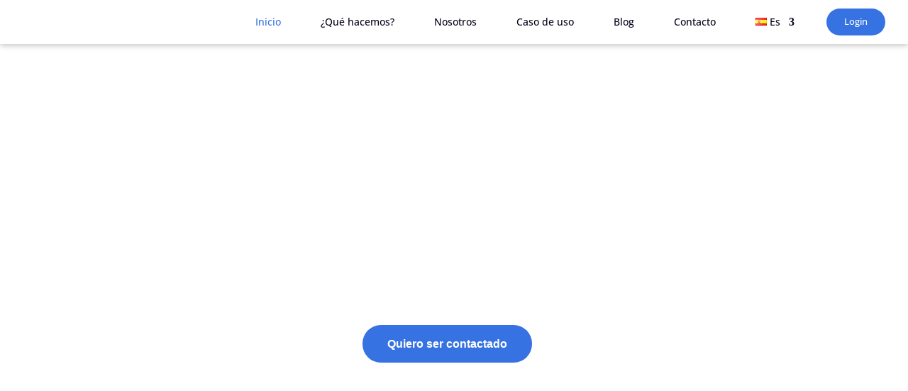

--- FILE ---
content_type: text/html; charset=UTF-8
request_url: https://anastasia.ai/
body_size: 59428
content:
<!DOCTYPE html><html lang="es-ES"><head><meta charset="UTF-8" /><meta http-equiv="X-UA-Compatible" content="IE=edge"><link rel="pingback" href="https://anastasia.ai/xmlrpc.php" /> <script data-optimized="1" type="text/javascript">document.documentElement.className='js'</script> <script data-optimized="1" id="diviarea-loader">window.DiviPopupData=window.DiviAreaConfig={"zIndex":1000000,"animateSpeed":400,"triggerClassPrefix":"show-popup-","idAttrib":"data-popup","modalIndicatorClass":"is-modal","blockingIndicatorClass":"is-blocking","defaultShowCloseButton":!0,"withCloseClass":"with-close","noCloseClass":"no-close","triggerCloseClass":"close","singletonClass":"single","darkModeClass":"dark","noShadowClass":"no-shadow","altCloseClass":"close-alt","popupSelector":".et_pb_section.popup","initializeOnEvent":"et_pb_after_init_modules","popupWrapperClass":"area-outer-wrap","fullHeightClass":"full-height","openPopupClass":"da-overlay-visible","overlayClass":"da-overlay","exitIndicatorClass":"on-exit","hoverTriggerClass":"on-hover","clickTriggerClass":"on-click","onExitDelay":2000,"notMobileClass":"not-mobile","notTabletClass":"not-tablet","notDesktopClass":"not-desktop","baseContext":"body","activePopupClass":"is-open","closeButtonClass":"da-close","withLoaderClass":"with-loader","debug":!1,"ajaxUrl":"https:\/\/anastasia.ai\/wp-admin\/admin-ajax.php","sys":[]};var divimode_loader=function(){"use strict";!function(t){t.DiviArea=t.DiviPopup={loaded:!1};var n=t.DiviArea,i=n.Hooks={},o={};function r(t,n,i){var r,e,c;if("string"==typeof t)if(o[t]){if(n)if((r=o[t])&&i)for(c=r.length;c--;)(e=r[c]).callback===n&&e.context===i&&(r[c]=!1);else for(c=r.length;c--;)r[c].callback===n&&(r[c]=!1)}else o[t]=[]}function e(t,n,i,r){if("string"==typeof t){var e={callback:n,priority:i,context:r},c=o[t];c?(c.push(e),c=function(t){var n,i,o,r,e=t.length;for(r=1;r<e;r++)for(n=t[r],i=r;i>0;i--)(o=t[i-1]).priority>n.priority&&(t[i]=o,t[i-1]=n);return t}(c)):c=[e],o[t]=c}}function c(t,n,i){"string"==typeof n&&(n=[n]);var r,e,c=[];for(r=0;r<n.length;r++)Array.prototype.push.apply(c,o[n[r]]);for(e=0;e<c.length;e++){var a=void 0;c[e]&&"function"==typeof c[e].callback&&("filter"===t?void 0!==(a=c[e].callback.apply(c[e].context,i))&&(i[0]=a):c[e].callback.apply(c[e].context,i))}if("filter"===t)return i[0]}i.silent=function(){return i},n.removeFilter=i.removeFilter=function(t,n){r(t,n)},n.removeAction=i.removeAction=function(t,n){r(t,n)},n.applyFilters=i.applyFilters=function(t){for(var n=[],i=arguments.length-1;i-->0;)n[i]=arguments[i+1];return c("filter",t,n)},n.doAction=i.doAction=function(t){for(var n=[],i=arguments.length-1;i-->0;)n[i]=arguments[i+1];c("action",t,n)},n.addFilter=i.addFilter=function(n,i,o,r){e(n,i,parseInt(o||10,10),r||t)},n.addAction=i.addAction=function(n,i,o,r){e(n,i,parseInt(o||10,10),r||t)},n.addActionOnce=i.addActionOnce=function(n,i,o,c){e(n,i,parseInt(o||10,10),c||t),e(n,(function(){r(n,i)}),1+parseInt(o||10,10),c||t)}}(window);return{}}()</script><meta name='robots' content='index, follow, max-image-preview:large, max-snippet:-1, max-video-preview:-1' /><link rel="alternate" href="https://anastasia.ai/en/" hreflang="en" /><link rel="alternate" href="https://anastasia.ai/" hreflang="es" /> <script data-cfasync="false" data-pagespeed-no-defer>var gtm4wp_datalayer_name = "dataLayer";
	var dataLayer = dataLayer || [];</script> <title>Inicio - Anastasia AI</title><link rel="canonical" href="https://anastasia.ai/" /><meta property="og:locale" content="es_ES" /><meta property="og:locale:alternate" content="en_US" /><meta property="og:type" content="website" /><meta property="og:title" content="Inicio - Anastasia AI" /><meta property="og:site_name" content="Anastasia AI" /><meta property="article:modified_time" content="2025-09-04T17:39:38+00:00" /><meta name="twitter:card" content="summary_large_image" /> <script type="application/ld+json" class="yoast-schema-graph">{"@context":"https://schema.org","@graph":[{"@type":"WebPage","@id":"https://anastasia.ai/","url":"https://anastasia.ai/","name":"Inicio - Anastasia AI","isPartOf":{"@id":"https://anastasia.ai/#website"},"datePublished":"2025-07-07T19:57:46+00:00","dateModified":"2025-09-04T17:39:38+00:00","breadcrumb":{"@id":"https://anastasia.ai/#breadcrumb"},"inLanguage":"es","potentialAction":[{"@type":"ReadAction","target":["https://anastasia.ai/"]}]},{"@type":"BreadcrumbList","@id":"https://anastasia.ai/#breadcrumb","itemListElement":[{"@type":"ListItem","position":1,"name":"Portada"}]},{"@type":"WebSite","@id":"https://anastasia.ai/#website","url":"https://anastasia.ai/","name":"Anastasia AI","description":"Agente de IA que centraliza datos, alinea equipos y entrega insights en tiempo real para decisiones más rápidas y eficientes.","potentialAction":[{"@type":"SearchAction","target":{"@type":"EntryPoint","urlTemplate":"https://anastasia.ai/?s={search_term_string}"},"query-input":{"@type":"PropertyValueSpecification","valueRequired":true,"valueName":"search_term_string"}}],"inLanguage":"es"}]}</script> <link rel='dns-prefetch' href='//fonts.googleapis.com' /><link rel='dns-prefetch' href='//use.fontawesome.com' /><link rel="alternate" type="application/rss+xml" title="Anastasia AI &raquo; Feed" href="https://anastasia.ai/feed/" /><link rel="alternate" type="application/rss+xml" title="Anastasia AI &raquo; Feed de los comentarios" href="https://anastasia.ai/comments/feed/" /> <script data-optimized="1" type="text/javascript">window._wpemojiSettings={"baseUrl":"https:\/\/s.w.org\/images\/core\/emoji\/16.0.1\/72x72\/","ext":".png","svgUrl":"https:\/\/s.w.org\/images\/core\/emoji\/16.0.1\/svg\/","svgExt":".svg","source":{"concatemoji":"https:\/\/anastasia.ai\/wp-includes\/js\/wp-emoji-release.min.js?ver=6.8.3"}};
/*! This file is auto-generated */
!function(s,n){var o,i,e;function c(e){try{var t={supportTests:e,timestamp:(new Date).valueOf()};sessionStorage.setItem(o,JSON.stringify(t))}catch(e){}}function p(e,t,n){e.clearRect(0,0,e.canvas.width,e.canvas.height),e.fillText(t,0,0);var t=new Uint32Array(e.getImageData(0,0,e.canvas.width,e.canvas.height).data),a=(e.clearRect(0,0,e.canvas.width,e.canvas.height),e.fillText(n,0,0),new Uint32Array(e.getImageData(0,0,e.canvas.width,e.canvas.height).data));return t.every(function(e,t){return e===a[t]})}function u(e,t){e.clearRect(0,0,e.canvas.width,e.canvas.height),e.fillText(t,0,0);for(var n=e.getImageData(16,16,1,1),a=0;a<n.data.length;a++)if(0!==n.data[a])return!1;return!0}function f(e,t,n,a){switch(t){case"flag":return n(e,"\ud83c\udff3\ufe0f\u200d\u26a7\ufe0f","\ud83c\udff3\ufe0f\u200b\u26a7\ufe0f")?!1:!n(e,"\ud83c\udde8\ud83c\uddf6","\ud83c\udde8\u200b\ud83c\uddf6")&&!n(e,"\ud83c\udff4\udb40\udc67\udb40\udc62\udb40\udc65\udb40\udc6e\udb40\udc67\udb40\udc7f","\ud83c\udff4\u200b\udb40\udc67\u200b\udb40\udc62\u200b\udb40\udc65\u200b\udb40\udc6e\u200b\udb40\udc67\u200b\udb40\udc7f");case"emoji":return!a(e,"\ud83e\udedf")}return!1}function g(e,t,n,a){var r="undefined"!=typeof WorkerGlobalScope&&self instanceof WorkerGlobalScope?new OffscreenCanvas(300,150):s.createElement("canvas"),o=r.getContext("2d",{willReadFrequently:!0}),i=(o.textBaseline="top",o.font="600 32px Arial",{});return e.forEach(function(e){i[e]=t(o,e,n,a)}),i}function t(e){var t=s.createElement("script");t.src=e,t.defer=!0,s.head.appendChild(t)}"undefined"!=typeof Promise&&(o="wpEmojiSettingsSupports",i=["flag","emoji"],n.supports={everything:!0,everythingExceptFlag:!0},e=new Promise(function(e){s.addEventListener("DOMContentLoaded",e,{once:!0})}),new Promise(function(t){var n=function(){try{var e=JSON.parse(sessionStorage.getItem(o));if("object"==typeof e&&"number"==typeof e.timestamp&&(new Date).valueOf()<e.timestamp+604800&&"object"==typeof e.supportTests)return e.supportTests}catch(e){}return null}();if(!n){if("undefined"!=typeof Worker&&"undefined"!=typeof OffscreenCanvas&&"undefined"!=typeof URL&&URL.createObjectURL&&"undefined"!=typeof Blob)try{var e="postMessage("+g.toString()+"("+[JSON.stringify(i),f.toString(),p.toString(),u.toString()].join(",")+"));",a=new Blob([e],{type:"text/javascript"}),r=new Worker(URL.createObjectURL(a),{name:"wpTestEmojiSupports"});return void(r.onmessage=function(e){c(n=e.data),r.terminate(),t(n)})}catch(e){}c(n=g(i,f,p,u))}t(n)}).then(function(e){for(var t in e)n.supports[t]=e[t],n.supports.everything=n.supports.everything&&n.supports[t],"flag"!==t&&(n.supports.everythingExceptFlag=n.supports.everythingExceptFlag&&n.supports[t]);n.supports.everythingExceptFlag=n.supports.everythingExceptFlag&&!n.supports.flag,n.DOMReady=!1,n.readyCallback=function(){n.DOMReady=!0}}).then(function(){return e}).then(function(){var e;n.supports.everything||(n.readyCallback(),(e=n.source||{}).concatemoji?t(e.concatemoji):e.wpemoji&&e.twemoji&&(t(e.twemoji),t(e.wpemoji)))}))}((window,document),window._wpemojiSettings)</script> <meta content="Divi v.4.27.5" name="generator"/><style id='wp-emoji-styles-inline-css' type='text/css'>img.wp-smiley,img.emoji{display:inline!important;border:none!important;box-shadow:none!important;height:1em!important;width:1em!important;margin:0 0.07em!important;vertical-align:-0.1em!important;background:none!important;padding:0!important}</style><style id='wp-block-library-theme-inline-css' type='text/css'>.wp-block-audio :where(figcaption){color:#555;font-size:13px;text-align:center}.is-dark-theme .wp-block-audio :where(figcaption){color:#ffffffa6}.wp-block-audio{margin:0 0 1em}.wp-block-code{border:1px solid #ccc;border-radius:4px;font-family:Menlo,Consolas,monaco,monospace;padding:.8em 1em}.wp-block-embed :where(figcaption){color:#555;font-size:13px;text-align:center}.is-dark-theme .wp-block-embed :where(figcaption){color:#ffffffa6}.wp-block-embed{margin:0 0 1em}.blocks-gallery-caption{color:#555;font-size:13px;text-align:center}.is-dark-theme .blocks-gallery-caption{color:#ffffffa6}:root :where(.wp-block-image figcaption){color:#555;font-size:13px;text-align:center}.is-dark-theme :root :where(.wp-block-image figcaption){color:#ffffffa6}.wp-block-image{margin:0 0 1em}.wp-block-pullquote{border-bottom:4px solid;border-top:4px solid;color:currentColor;margin-bottom:1.75em}.wp-block-pullquote cite,.wp-block-pullquote footer,.wp-block-pullquote__citation{color:currentColor;font-size:.8125em;font-style:normal;text-transform:uppercase}.wp-block-quote{border-left:.25em solid;margin:0 0 1.75em;padding-left:1em}.wp-block-quote cite,.wp-block-quote footer{color:currentColor;font-size:.8125em;font-style:normal;position:relative}.wp-block-quote:where(.has-text-align-right){border-left:none;border-right:.25em solid;padding-left:0;padding-right:1em}.wp-block-quote:where(.has-text-align-center){border:none;padding-left:0}.wp-block-quote.is-large,.wp-block-quote.is-style-large,.wp-block-quote:where(.is-style-plain){border:none}.wp-block-search .wp-block-search__label{font-weight:700}.wp-block-search__button{border:1px solid #ccc;padding:.375em .625em}:where(.wp-block-group.has-background){padding:1.25em 2.375em}.wp-block-separator.has-css-opacity{opacity:.4}.wp-block-separator{border:none;border-bottom:2px solid;margin-left:auto;margin-right:auto}.wp-block-separator.has-alpha-channel-opacity{opacity:1}.wp-block-separator:not(.is-style-wide):not(.is-style-dots){width:100px}.wp-block-separator.has-background:not(.is-style-dots){border-bottom:none;height:1px}.wp-block-separator.has-background:not(.is-style-wide):not(.is-style-dots){height:2px}.wp-block-table{margin:0 0 1em}.wp-block-table td,.wp-block-table th{word-break:normal}.wp-block-table :where(figcaption){color:#555;font-size:13px;text-align:center}.is-dark-theme .wp-block-table :where(figcaption){color:#ffffffa6}.wp-block-video :where(figcaption){color:#555;font-size:13px;text-align:center}.is-dark-theme .wp-block-video :where(figcaption){color:#ffffffa6}.wp-block-video{margin:0 0 1em}:root :where(.wp-block-template-part.has-background){margin-bottom:0;margin-top:0;padding:1.25em 2.375em}</style><style id='font-awesome-svg-styles-default-inline-css' type='text/css'>.svg-inline--fa{display:inline-block;height:1em;overflow:visible;vertical-align:-.125em}</style><link data-optimized="1" rel='stylesheet' id='font-awesome-svg-styles-css' href='https://anastasia.ai/wp-content/litespeed/css/990128db65101c127975d1b8f87af7ef.css?ver=af7ef' type='text/css' media='all' /><style id='font-awesome-svg-styles-inline-css' type='text/css'>.wp-block-font-awesome-icon svg::before,.wp-rich-text-font-awesome-icon svg::before{content:unset}</style><style id='global-styles-inline-css' type='text/css'>:root{--wp--preset--aspect-ratio--square:1;--wp--preset--aspect-ratio--4-3:4/3;--wp--preset--aspect-ratio--3-4:3/4;--wp--preset--aspect-ratio--3-2:3/2;--wp--preset--aspect-ratio--2-3:2/3;--wp--preset--aspect-ratio--16-9:16/9;--wp--preset--aspect-ratio--9-16:9/16;--wp--preset--color--black:#000000;--wp--preset--color--cyan-bluish-gray:#abb8c3;--wp--preset--color--white:#ffffff;--wp--preset--color--pale-pink:#f78da7;--wp--preset--color--vivid-red:#cf2e2e;--wp--preset--color--luminous-vivid-orange:#ff6900;--wp--preset--color--luminous-vivid-amber:#fcb900;--wp--preset--color--light-green-cyan:#7bdcb5;--wp--preset--color--vivid-green-cyan:#00d084;--wp--preset--color--pale-cyan-blue:#8ed1fc;--wp--preset--color--vivid-cyan-blue:#0693e3;--wp--preset--color--vivid-purple:#9b51e0;--wp--preset--gradient--vivid-cyan-blue-to-vivid-purple:linear-gradient(135deg,rgba(6,147,227,1) 0%,rgb(155,81,224) 100%);--wp--preset--gradient--light-green-cyan-to-vivid-green-cyan:linear-gradient(135deg,rgb(122,220,180) 0%,rgb(0,208,130) 100%);--wp--preset--gradient--luminous-vivid-amber-to-luminous-vivid-orange:linear-gradient(135deg,rgba(252,185,0,1) 0%,rgba(255,105,0,1) 100%);--wp--preset--gradient--luminous-vivid-orange-to-vivid-red:linear-gradient(135deg,rgba(255,105,0,1) 0%,rgb(207,46,46) 100%);--wp--preset--gradient--very-light-gray-to-cyan-bluish-gray:linear-gradient(135deg,rgb(238,238,238) 0%,rgb(169,184,195) 100%);--wp--preset--gradient--cool-to-warm-spectrum:linear-gradient(135deg,rgb(74,234,220) 0%,rgb(151,120,209) 20%,rgb(207,42,186) 40%,rgb(238,44,130) 60%,rgb(251,105,98) 80%,rgb(254,248,76) 100%);--wp--preset--gradient--blush-light-purple:linear-gradient(135deg,rgb(255,206,236) 0%,rgb(152,150,240) 100%);--wp--preset--gradient--blush-bordeaux:linear-gradient(135deg,rgb(254,205,165) 0%,rgb(254,45,45) 50%,rgb(107,0,62) 100%);--wp--preset--gradient--luminous-dusk:linear-gradient(135deg,rgb(255,203,112) 0%,rgb(199,81,192) 50%,rgb(65,88,208) 100%);--wp--preset--gradient--pale-ocean:linear-gradient(135deg,rgb(255,245,203) 0%,rgb(182,227,212) 50%,rgb(51,167,181) 100%);--wp--preset--gradient--electric-grass:linear-gradient(135deg,rgb(202,248,128) 0%,rgb(113,206,126) 100%);--wp--preset--gradient--midnight:linear-gradient(135deg,rgb(2,3,129) 0%,rgb(40,116,252) 100%);--wp--preset--font-size--small:13px;--wp--preset--font-size--medium:20px;--wp--preset--font-size--large:36px;--wp--preset--font-size--x-large:42px;--wp--preset--spacing--20:0.44rem;--wp--preset--spacing--30:0.67rem;--wp--preset--spacing--40:1rem;--wp--preset--spacing--50:1.5rem;--wp--preset--spacing--60:2.25rem;--wp--preset--spacing--70:3.38rem;--wp--preset--spacing--80:5.06rem;--wp--preset--shadow--natural:6px 6px 9px rgba(0, 0, 0, 0.2);--wp--preset--shadow--deep:12px 12px 50px rgba(0, 0, 0, 0.4);--wp--preset--shadow--sharp:6px 6px 0px rgba(0, 0, 0, 0.2);--wp--preset--shadow--outlined:6px 6px 0px -3px rgba(255, 255, 255, 1), 6px 6px rgba(0, 0, 0, 1);--wp--preset--shadow--crisp:6px 6px 0px rgba(0, 0, 0, 1)}:root{--wp--style--global--content-size:823px;--wp--style--global--wide-size:1080px}:where(body){margin:0}.wp-site-blocks>.alignleft{float:left;margin-right:2em}.wp-site-blocks>.alignright{float:right;margin-left:2em}.wp-site-blocks>.aligncenter{justify-content:center;margin-left:auto;margin-right:auto}:where(.is-layout-flex){gap:.5em}:where(.is-layout-grid){gap:.5em}.is-layout-flow>.alignleft{float:left;margin-inline-start:0;margin-inline-end:2em}.is-layout-flow>.alignright{float:right;margin-inline-start:2em;margin-inline-end:0}.is-layout-flow>.aligncenter{margin-left:auto!important;margin-right:auto!important}.is-layout-constrained>.alignleft{float:left;margin-inline-start:0;margin-inline-end:2em}.is-layout-constrained>.alignright{float:right;margin-inline-start:2em;margin-inline-end:0}.is-layout-constrained>.aligncenter{margin-left:auto!important;margin-right:auto!important}.is-layout-constrained>:where(:not(.alignleft):not(.alignright):not(.alignfull)){max-width:var(--wp--style--global--content-size);margin-left:auto!important;margin-right:auto!important}.is-layout-constrained>.alignwide{max-width:var(--wp--style--global--wide-size)}body .is-layout-flex{display:flex}.is-layout-flex{flex-wrap:wrap;align-items:center}.is-layout-flex>:is(*,div){margin:0}body .is-layout-grid{display:grid}.is-layout-grid>:is(*,div){margin:0}body{padding-top:0;padding-right:0;padding-bottom:0;padding-left:0}:root :where(.wp-element-button,.wp-block-button__link){background-color:#32373c;border-width:0;color:#fff;font-family:inherit;font-size:inherit;line-height:inherit;padding:calc(0.667em + 2px) calc(1.333em + 2px);text-decoration:none}.has-black-color{color:var(--wp--preset--color--black)!important}.has-cyan-bluish-gray-color{color:var(--wp--preset--color--cyan-bluish-gray)!important}.has-white-color{color:var(--wp--preset--color--white)!important}.has-pale-pink-color{color:var(--wp--preset--color--pale-pink)!important}.has-vivid-red-color{color:var(--wp--preset--color--vivid-red)!important}.has-luminous-vivid-orange-color{color:var(--wp--preset--color--luminous-vivid-orange)!important}.has-luminous-vivid-amber-color{color:var(--wp--preset--color--luminous-vivid-amber)!important}.has-light-green-cyan-color{color:var(--wp--preset--color--light-green-cyan)!important}.has-vivid-green-cyan-color{color:var(--wp--preset--color--vivid-green-cyan)!important}.has-pale-cyan-blue-color{color:var(--wp--preset--color--pale-cyan-blue)!important}.has-vivid-cyan-blue-color{color:var(--wp--preset--color--vivid-cyan-blue)!important}.has-vivid-purple-color{color:var(--wp--preset--color--vivid-purple)!important}.has-black-background-color{background-color:var(--wp--preset--color--black)!important}.has-cyan-bluish-gray-background-color{background-color:var(--wp--preset--color--cyan-bluish-gray)!important}.has-white-background-color{background-color:var(--wp--preset--color--white)!important}.has-pale-pink-background-color{background-color:var(--wp--preset--color--pale-pink)!important}.has-vivid-red-background-color{background-color:var(--wp--preset--color--vivid-red)!important}.has-luminous-vivid-orange-background-color{background-color:var(--wp--preset--color--luminous-vivid-orange)!important}.has-luminous-vivid-amber-background-color{background-color:var(--wp--preset--color--luminous-vivid-amber)!important}.has-light-green-cyan-background-color{background-color:var(--wp--preset--color--light-green-cyan)!important}.has-vivid-green-cyan-background-color{background-color:var(--wp--preset--color--vivid-green-cyan)!important}.has-pale-cyan-blue-background-color{background-color:var(--wp--preset--color--pale-cyan-blue)!important}.has-vivid-cyan-blue-background-color{background-color:var(--wp--preset--color--vivid-cyan-blue)!important}.has-vivid-purple-background-color{background-color:var(--wp--preset--color--vivid-purple)!important}.has-black-border-color{border-color:var(--wp--preset--color--black)!important}.has-cyan-bluish-gray-border-color{border-color:var(--wp--preset--color--cyan-bluish-gray)!important}.has-white-border-color{border-color:var(--wp--preset--color--white)!important}.has-pale-pink-border-color{border-color:var(--wp--preset--color--pale-pink)!important}.has-vivid-red-border-color{border-color:var(--wp--preset--color--vivid-red)!important}.has-luminous-vivid-orange-border-color{border-color:var(--wp--preset--color--luminous-vivid-orange)!important}.has-luminous-vivid-amber-border-color{border-color:var(--wp--preset--color--luminous-vivid-amber)!important}.has-light-green-cyan-border-color{border-color:var(--wp--preset--color--light-green-cyan)!important}.has-vivid-green-cyan-border-color{border-color:var(--wp--preset--color--vivid-green-cyan)!important}.has-pale-cyan-blue-border-color{border-color:var(--wp--preset--color--pale-cyan-blue)!important}.has-vivid-cyan-blue-border-color{border-color:var(--wp--preset--color--vivid-cyan-blue)!important}.has-vivid-purple-border-color{border-color:var(--wp--preset--color--vivid-purple)!important}.has-vivid-cyan-blue-to-vivid-purple-gradient-background{background:var(--wp--preset--gradient--vivid-cyan-blue-to-vivid-purple)!important}.has-light-green-cyan-to-vivid-green-cyan-gradient-background{background:var(--wp--preset--gradient--light-green-cyan-to-vivid-green-cyan)!important}.has-luminous-vivid-amber-to-luminous-vivid-orange-gradient-background{background:var(--wp--preset--gradient--luminous-vivid-amber-to-luminous-vivid-orange)!important}.has-luminous-vivid-orange-to-vivid-red-gradient-background{background:var(--wp--preset--gradient--luminous-vivid-orange-to-vivid-red)!important}.has-very-light-gray-to-cyan-bluish-gray-gradient-background{background:var(--wp--preset--gradient--very-light-gray-to-cyan-bluish-gray)!important}.has-cool-to-warm-spectrum-gradient-background{background:var(--wp--preset--gradient--cool-to-warm-spectrum)!important}.has-blush-light-purple-gradient-background{background:var(--wp--preset--gradient--blush-light-purple)!important}.has-blush-bordeaux-gradient-background{background:var(--wp--preset--gradient--blush-bordeaux)!important}.has-luminous-dusk-gradient-background{background:var(--wp--preset--gradient--luminous-dusk)!important}.has-pale-ocean-gradient-background{background:var(--wp--preset--gradient--pale-ocean)!important}.has-electric-grass-gradient-background{background:var(--wp--preset--gradient--electric-grass)!important}.has-midnight-gradient-background{background:var(--wp--preset--gradient--midnight)!important}.has-small-font-size{font-size:var(--wp--preset--font-size--small)!important}.has-medium-font-size{font-size:var(--wp--preset--font-size--medium)!important}.has-large-font-size{font-size:var(--wp--preset--font-size--large)!important}.has-x-large-font-size{font-size:var(--wp--preset--font-size--x-large)!important}:where(.wp-block-post-template.is-layout-flex){gap:1.25em}:where(.wp-block-post-template.is-layout-grid){gap:1.25em}:where(.wp-block-columns.is-layout-flex){gap:2em}:where(.wp-block-columns.is-layout-grid){gap:2em}:root :where(.wp-block-pullquote){font-size:1.5em;line-height:1.6}</style><link data-optimized="1" rel='stylesheet' id='dipi-popup-maker-popup-effect-css' href='https://anastasia.ai/wp-content/litespeed/css/da20a084ef7938faf29d2b2723845154.css?ver=c977d' type='text/css' media='all' /><link data-optimized="1" rel='stylesheet' id='dipi_font-css' href='https://anastasia.ai/wp-content/litespeed/css/102583b4a25006e6bcdbbf475cf8a5a1.css?ver=4c4e3' type='text/css' media='all' /><link data-optimized="1" rel='stylesheet' id='dipi_general-css' href='https://anastasia.ai/wp-content/litespeed/css/bd0cc11becbde7da11b1741491d0bcb0.css?ver=be317' type='text/css' media='all' /><link data-optimized="1" rel='stylesheet' id='css-divi-area-css' href='https://anastasia.ai/wp-content/litespeed/css/bf13f3dd28bf42ae4d9ab8773e9f1a05.css?ver=2d612' type='text/css' media='all' /><style id='css-divi-area-inline-css' type='text/css'>.et_pb_section.popup{display:none}</style><link data-optimized="1" rel='stylesheet' id='css-divi-area-popuphidden-css' href='https://anastasia.ai/wp-content/litespeed/css/630cd6e8ab475b9d01c6dda08258ad0e.css?ver=4efda' type='text/css' media='all' /><link data-optimized="1" rel='stylesheet' id='et-divi-open-sans-css' href='https://anastasia.ai/wp-content/litespeed/css/f858d5f75bfbec6f6f9bb8bf9b0a43fc.css?ver=a43fc' type='text/css' media='all' /><link data-optimized="1" rel='stylesheet' id='font-awesome-official-css' href='https://anastasia.ai/wp-content/litespeed/css/0e68a4cad23f7aa9159fde9657b62a18.css?ver=62a18' type='text/css' media='all' integrity="sha384-SOnAn/m2fVJCwnbEYgD4xzrPtvsXdElhOVvR8ND1YjB5nhGNwwf7nBQlhfAwHAZC" crossorigin="anonymous" /><link data-optimized="1" rel='stylesheet' id='divi-breadcrumbs-styles-css' href='https://anastasia.ai/wp-content/litespeed/css/df1a12acb13a5e7dd21e4ef22307dd04.css?ver=d7cbd' type='text/css' media='all' /><link data-optimized="1" rel='stylesheet' id='divi-machine-styles-css' href='https://anastasia.ai/wp-content/litespeed/css/80ada9ac5c1b7e7003c9744f59c8737f.css?ver=eb8eb' type='text/css' media='all' /><link data-optimized="1" rel='stylesheet' id='divi-pixel-styles-css' href='https://anastasia.ai/wp-content/litespeed/css/5534fa26579a9bbd81ed41103cc6c09e.css?ver=2d3b8' type='text/css' media='all' /><link data-optimized="1" rel='stylesheet' id='et-builder-googlefonts-cached-css' href='https://anastasia.ai/wp-content/litespeed/css/e308f1c1991f3ecd4f9bfeeff01d4b9f.css?ver=d4b9f' type='text/css' media='all' /><link data-optimized="1" rel='stylesheet' id='divi-ajax-filter-styles-css' href='https://anastasia.ai/wp-content/litespeed/css/c97cc473fc75030e0e48fd9b9b38c7a0.css?ver=8b08f' type='text/css' media='all' /><link data-optimized="1" rel='stylesheet' id='dmach-carousel-css-css' href='https://anastasia.ai/wp-content/litespeed/css/aa8df922ef9b8b35bea91fa1573903e8.css?ver=baaae' type='text/css' media='all' /><link data-optimized="1" rel='stylesheet' id='sib-front-css-css' href='https://anastasia.ai/wp-content/litespeed/css/0f4bc98d6b2fd2da558f227e2a8967d3.css?ver=41fbb' type='text/css' media='all' /><link data-optimized="1" rel='stylesheet' id='divi-style-css' href='https://anastasia.ai/wp-content/litespeed/css/b6ccedab66a039f9223202730822b5af.css?ver=737e6' type='text/css' media='all' /><link data-optimized="1" rel='stylesheet' id='font-awesome-official-v4shim-css' href='https://anastasia.ai/wp-content/litespeed/css/99201e3b63442f28306fa40a679f1024.css?ver=f1024' type='text/css' media='all' integrity="sha384-MAgG0MNwzSXBbmOw4KK9yjMrRaUNSCk3WoZPkzVC1rmhXzerY4gqk/BLNYtdOFCO" crossorigin="anonymous" /> <script type="text/javascript" src="https://anastasia.ai/wp-includes/js/jquery/jquery.min.js?ver=3.7.1" id="jquery-core-js"></script> <script data-optimized="1" type="text/javascript" src="https://anastasia.ai/wp-content/litespeed/js/388d8a20fc708307a41823757ad16048.js?ver=c872e" id="jquery-migrate-js"></script> <script data-optimized="1" type="text/javascript" src="https://anastasia.ai/wp-content/litespeed/js/60c4dea271005d4e99b605970193e688.js?ver=a818f" id="dipi_public_js-js"></script> <script data-optimized="1" type="text/javascript" src="https://anastasia.ai/wp-content/litespeed/js/13434f731d42d9b4b01ebd3537d003b5.js?ver=134b8" id="divi-filter-masonry-js-js"></script> <script data-optimized="1" type="text/javascript" src="https://anastasia.ai/wp-content/litespeed/js/7b345a56c55fdda038169705fd3d9150.js?ver=ca7f4" id="dap-ie-js"></script> <script data-optimized="1" type="text/javascript" id="divi-filter-loadmore-js-js-extra">var loadmore_ajax_object={"ajax_url":"https:\/\/anastasia.ai\/wp-admin\/admin-ajax.php","security":"bae8d33fca"}</script> <script data-optimized="1" type="text/javascript" src="https://anastasia.ai/wp-content/litespeed/js/03b517935c445309eb8421f96a4e24bd.js?ver=67bfe" id="divi-filter-loadmore-js-js"></script> <script data-optimized="1" type="text/javascript" id="sib-front-js-js-extra">var sibErrMsg={"invalidMail":"Please fill out valid email address","requiredField":"Please fill out required fields","invalidDateFormat":"Please fill out valid date format","invalidSMSFormat":"Please fill out valid phone number"};var ajax_sib_front_object={"ajax_url":"https:\/\/anastasia.ai\/wp-admin\/admin-ajax.php","ajax_nonce":"26dee4f1f3","flag_url":"https:\/\/anastasia.ai\/wp-content\/plugins\/mailin\/img\/flags\/"}</script> <script data-optimized="1" type="text/javascript" src="https://anastasia.ai/wp-content/litespeed/js/c0529bf7eb22f1a93d8fd057d98e1000.js?ver=9c360" id="sib-front-js-js"></script> <link rel="https://api.w.org/" href="https://anastasia.ai/wp-json/" /><link rel="alternate" title="JSON" type="application/json" href="https://anastasia.ai/wp-json/wp/v2/pages/8854" /><link rel="EditURI" type="application/rsd+xml" title="RSD" href="https://anastasia.ai/xmlrpc.php?rsd" /><meta name="generator" content="WordPress 6.8.3" /><link rel='shortlink' href='https://anastasia.ai/' /><link rel="alternate" title="oEmbed (JSON)" type="application/json+oembed" href="https://anastasia.ai/wp-json/oembed/1.0/embed?url=https%3A%2F%2Fanastasia.ai%2F&#038;lang=es" /><link rel="alternate" title="oEmbed (XML)" type="text/xml+oembed" href="https://anastasia.ai/wp-json/oembed/1.0/embed?url=https%3A%2F%2Fanastasia.ai%2F&#038;format=xml&#038;lang=es" /> <script>jQuery(document).ready(function(i){const c=window.navigator.userAgent;function t(c){i(".et_pb_de_mach_archive_loop").each(function(t,s){var e,n,o,d=i(this).find(".dmach-grid-item"),h=(e=i(".dmach-grid-sizes"),n=c,o=void 0,i(e.attr("class").split(" ")).each(function(){this.indexOf(n)>-1&&(o=this)}),o).replace(c,""),a=1,r=1;i(d).each(function(i,c){a++});var l=Math.ceil(a/h),m=l*h;i(d).each(function(c,t){var s=(r-1)%h+1,e=Math.ceil(r*l/m);i(this).closest(".grid-posts").find(".dmach-grid-item:nth-child("+r+")").css("-ms-grid-row",""+e),i(this).closest(".grid-posts").find(".dmach-grid-item:nth-child("+r+")").css("-ms-grid-column",""+s),r++})})}/MSIE|Trident/.test(c)&&i(window).on("resize",function(){i(window).width()>=981?(col_size="col-desk-",t(col_size)):(col_size="col-mob-",t(col_size))})})</script> <style>.col-desk-1>:not(.no-results-layout){display:-ms-grid;-ms-grid-columns:1fr}.col-desk-2>:not(.no-results-layout){display:-ms-grid;-ms-grid-columns:1fr 1fr}.col-desk-3>:not(.no-results-layout){display:-ms-grid;-ms-grid-columns:1fr 1fr 1fr}.col-desk-4>:not(.no-results-layout){display:-ms-grid;-ms-grid-columns:1fr 1fr 1fr 1fr}.col-desk-5>:not(.no-results-layout){display:-ms-grid;-ms-grid-columns:1fr 1fr 1fr 1fr 1fr}.col-desk-6>:not(.no-results-layout){display:-ms-grid;-ms-grid-columns:1fr 1fr 1fr 1fr 1fr 1fr}@media(max-width:980px){body .col-mob-1>:not(.no-results-layout){display:-ms-grid;-ms-grid-columns:1fr}body .col-mob-2>:not(.no-results-layout){display:-ms-grid;-ms-grid-columns:1fr 1fr}}@media screen and (-ms-high-contrast:active),(-ms-high-contrast:none){.et_pb_gutters4 .dmach-grid-sizes>:not(.no-results-layout)>div{margin-left:8%!important;margin-right:8%!important}.et_pb_gutters3 .dmach-grid-sizes>:not(.no-results-layout)>div{margin-left:5.5%!important;margin-right:5.5%!important}.et_pb_gutters2 .dmach-grid-sizes>:not(.no-results-layout)>div{margin-left:3%!important;margin-right:3%!important}.et_pb_gutters1 .dmach-grid-sizes>:not(.no-results-layout)>div{margin-left:0!important;margin-right:0!important}}</style><style></style> <script data-optimized="1" type="text/javascript" id="dipi-logo-js">jQuery(document).ready(function($){var currentLogoMode='';let $mainHeader=$('header#main-header');let $tbHeader=$('header.et-l--header');function dipi_update_logo($logo,$is_tb_logo){let $mainLogo=$logo.clone();let $tbLogoContainer=$logo.closest(".et_pb_menu__logo")
let $tbLogoContainer_a=$logo.closest(".et_pb_menu__logo a")
let $tbLogoWrapper=$tbLogoContainer_a.length?$tbLogoContainer_a:$tbLogoContainer
if($mainLogo.length){$mainLogo.attr("data-logo-type","main");$mainLogo.attr("data-actual-width",$mainLogo[0].naturalWidth);$mainLogo.attr("data-actual-height",$mainLogo[0].naturalHeight)}
let $fixedLogo=$logo.clone();if($fixedLogo.length){$fixedLogo.attr("data-actual-width",$fixedLogo[0].naturalWidth);$fixedLogo.attr("data-actual-height",$fixedLogo[0].naturalHeight)}
let $use_mobile_logo=!1;let $mobileLogo=$logo.clone();if($use_mobile_logo&&($(window).width()<=980)){setTimeout(function(){$mobileLogo.show()},500)}else{setTimeout(function(){$fixedLogo.show();$mainLogo.show()},500)}
$fixedLogo.removeAttr("srcset")
$mobileLogo.removeAttr("srcset")
function callback(mutationList,observer){mutationList.forEach(function(mutation){if('attributes'!=mutation.type||'class'!==mutation.attributeName){return}
if($is_tb_logo){dipi_tb_header_change()}else{dipi_default_logo_change()}})}
var targetNode=document.querySelector("#main-header,header.et-l--header > .et_builder_inner_content");var observerOptions={childList:!1,attributes:!0,subtree:!1}
if(targetNode){var observer=new MutationObserver(callback);observer.observe(targetNode,observerOptions)}
if($is_tb_logo){$(window).resize(dipi_tb_header_change);dipi_tb_header_change(!0)}else{$(window).resize(dipi_default_logo_change);dipi_default_logo_change(!0)}
function dipi_tb_header_change(first_loading=!1){if($mainLogo.length)
$mainLogo.attr("data-actual-width",$mainLogo[0].naturalWidth);if($use_mobile_logo&&$(window).width()<=980&&currentLogoMode!='mobile'){currentLogoMode='mobile';$tbLogoWrapper.find("img").remove();$tbLogoWrapper.append($mobileLogo)}else if($(window).width()>980){if($tbHeader.find('.has_et_pb_sticky').length!==0&&currentLogoMode!='desktop-fixed'){currentLogoMode='desktop-fixed';$tbLogoWrapper.find("img").remove();$tbLogoWrapper.append($fixedLogo)}else if($tbHeader.find('.has_et_pb_sticky').length==0&&currentLogoMode!='desktop-normal'){currentLogoMode='desktop-normal';$tbLogoWrapper.find("img").remove();$tbLogoWrapper.append($mainLogo)}}}
function dipi_default_logo_change(first_loading=!1){if($mainLogo.length){$mainLogo.attr("data-actual-width",$mainLogo[0].naturalWidth)}
if($use_mobile_logo&&$(window).width()<=980&&currentLogoMode!='mobile'){currentLogoMode='mobile';let $a=$(".logo_container a");$a.find("#logo").remove();$a.append($mobileLogo)}else if($(window).width()>980){if($mainHeader.hasClass('et-fixed-header')&&currentLogoMode!='desktop-fixed'){currentLogoMode='desktop-fixed';let $a=$(".logo_container a");$a.find("#logo").remove();$a.append($fixedLogo)}else if(!$mainHeader.hasClass('et-fixed-header')&&currentLogoMode!='desktop-normal'){currentLogoMode='desktop-normal';let $a=$(".logo_container a");$a.find("#logo").remove();$a.append($mainLogo)}}}}})</script><style type="text/css" id="primary-menu-position">@media screen and (min-width:981px){body.dipi-cta-button #et_top_search{margin:15px 0 0 22px}.et_header_style_split div#et-top-navigation,.et_header_style_left div#et-top-navigation{align-items:flex-start!important}.et_header_style_left #et-top-navigation nav>ul>li>a,.et_header_style_split #et-top-navigation nav>ul>li>a{padding-bottom:33px!important}.et_header_style_left div#et-top-navigation{display:flex;align-items:center;padding-top:33px;padding-bottom:0}.et_header_style_split div#et-top-navigation{align-items:center;padding-top:33px!important;padding-bottom:0px!important}.et_header_style_fullscreen #et-top-navigation{padding-bottom:0px!important}.et_vertical_nav #main-header #top-menu>li>a{padding-bottom:19px!important;line-height:inherit}.et_vertical_nav #main-header #et-top-navigation{display:block}.et_vertical_nav #top-header{position:initial}.et_vertical_fixed.admin-bar #page-container #main-header{top:32px!important}.et_vertical_nav.et_vertical_fixed.et_header_style_left #et-top-navigation{padding-top:33px!important}.et_vertical_fixed.admin-bar #page-container #main-header{transform:translateY(0)!important}.et_vertical_nav #page-container #main-header{top:0!important}.et_header_style_left .et-fixed-header #et-top-navigation,.et_header_style_split .et-fixed-header #et-top-navigation{padding-top:20px!important;padding-bottom:0px!important}.et_header_style_centered .et-fixed-header #et-top-navigation{padding-top:20px;padding-bottom:0px!important}.et_header_style_left .et-fixed-header #et-top-navigation nav>ul>li>a,.et_header_style_split .et-fixed-header #et-top-navigation nav>ul>li>a{padding-bottom:20px!important}.et-menu li:not(.mega-menu) ul,#top-menu li:not(.mega-menu) ul{width:240px!important}.et-menu li li a,#top-menu li li a{width:100%!important}#top-menu li li,.et-menu li li{width:100%}}</style> <script data-cfasync="false" data-pagespeed-no-defer type="text/javascript">var dataLayer_content = {"pagePostType":"frontpage","pagePostType2":"single-page","pagePostAuthor":"anastasia"};
	dataLayer.push( dataLayer_content );</script> <script data-cfasync="false" data-pagespeed-no-defer type="text/javascript">console.warn && console.warn("[GTM4WP] Google Tag Manager container code placement set to OFF !!!");
	console.warn && console.warn("[GTM4WP] Data layer codes are active but GTM container must be loaded using custom coding !!!");</script> <meta name="viewport" content="width=device-width, initial-scale=1.0, maximum-scale=1.0, user-scalable=0" /><script data-optimized="1" type="text/javascript" src="https://anastasia.ai/wp-content/litespeed/js/665595d51c8db82278764bea71ac3e52.js?ver=c3e52" async></script> <script data-optimized="1" type="text/javascript">window.Brevo=window.Brevo||[];window.Brevo.push(['init',{"client_key":"71j78ztf3qqsgwkj1qo142x7","email_id":null,"push":{"customDomain":"https:\/\/anastasia.ai\/wp-content\/plugins\/mailin\/"},"service_worker_url":"sw.js?key=${key}","frame_url":"brevo-frame.html"}])</script> <script>(function(w,d,s,l,i){w[l]=w[l]||[];w[l].push({'gtm.start':
    new Date().getTime(),event:'gtm.js'});var f=d.getElementsByTagName(s)[0],
    j=d.createElement(s),dl=l!='dataLayer'?'&l='+l:'';j.async=true;j.src=
    'https://www.googletagmanager.com/gtm.js?id='+i+dl;f.parentNode.insertBefore(j,f);
    })(window,document,'script','dataLayer','GTM-MJ2WPNV');</script>  <script>function initApollo(){var n=Math.random().toString(36).substring(7),o=document.createElement("script");o.src="https://assets.apollo.io/micro/website-tracker/tracker.iife.js?nocache="+n,o.async=!0,o.defer=!0,o.onload=function(){window.trackingFunctions.onLoad({appId:"664b62b5008b56075e9a6b92"})},document.head.appendChild(o)}initApollo()</script> <script data-optimized="1" type="text/javascript">_linkedin_partner_id="8123434";window._linkedin_data_partner_ids=window._linkedin_data_partner_ids||[];window._linkedin_data_partner_ids.push(_linkedin_partner_id)</script><script data-optimized="1" type="text/javascript">(function(l){if(!l){window.lintrk=function(a,b){window.lintrk.q.push([a,b])};window.lintrk.q=[]}
var s=document.getElementsByTagName("script")[0];var b=document.createElement("script");b.type="text/javascript";b.async=!0;b.src="https://snap.licdn.com/li.lms-analytics/insight.min.js";s.parentNode.insertBefore(b,s)})(window.lintrk)</script> <noscript>
<img height="1" width="1" style="display:none;" alt="" src="https://px.ads.linkedin.com/collect/?pid=8123434&amp;fmt=gif">
</noscript> <script data-optimized="1" type="text/javascript">var elm=document.getElementsByTagName("html")[0];elm.style.display="none";document.addEventListener("DOMContentLoaded",function(event){elm.style.display="block"})</script> <link rel="icon" href="https://anastasia.ai/wp-content/uploads/2022/07/cropped-fava-32x32.png" sizes="32x32" /><link rel="icon" href="https://anastasia.ai/wp-content/uploads/2022/07/cropped-fava-192x192.png" sizes="192x192" /><link rel="apple-touch-icon" href="https://anastasia.ai/wp-content/uploads/2022/07/cropped-fava-180x180.png" /><meta name="msapplication-TileImage" content="https://anastasia.ai/wp-content/uploads/2022/07/cropped-fava-270x270.png" /><style id="et-divi-customizer-global-cached-inline-styles">body,.et_pb_column_1_2 .et_quote_content blockquote cite,.et_pb_column_1_2 .et_link_content a.et_link_main_url,.et_pb_column_1_3 .et_quote_content blockquote cite,.et_pb_column_3_8 .et_quote_content blockquote cite,.et_pb_column_1_4 .et_quote_content blockquote cite,.et_pb_blog_grid .et_quote_content blockquote cite,.et_pb_column_1_3 .et_link_content a.et_link_main_url,.et_pb_column_3_8 .et_link_content a.et_link_main_url,.et_pb_column_1_4 .et_link_content a.et_link_main_url,.et_pb_blog_grid .et_link_content a.et_link_main_url,body .et_pb_bg_layout_light .et_pb_post p,body .et_pb_bg_layout_dark .et_pb_post p{font-size:14px}.et_pb_slide_content,.et_pb_best_value{font-size:15px}#et_search_icon:hover,.mobile_menu_bar:before,.mobile_menu_bar:after,.et_toggle_slide_menu:after,.et-social-icon a:hover,.et_pb_sum,.et_pb_pricing li a,.et_pb_pricing_table_button,.et_overlay:before,.entry-summary p.price ins,.et_pb_member_social_links a:hover,.et_pb_widget li a:hover,.et_pb_filterable_portfolio .et_pb_portfolio_filters li a.active,.et_pb_filterable_portfolio .et_pb_portofolio_pagination ul li a.active,.et_pb_gallery .et_pb_gallery_pagination ul li a.active,.wp-pagenavi span.current,.wp-pagenavi a:hover,.nav-single a,.tagged_as a,.posted_in a{color:#05051b}.et_pb_contact_submit,.et_password_protected_form .et_submit_button,.et_pb_bg_layout_light .et_pb_newsletter_button,.comment-reply-link,.form-submit .et_pb_button,.et_pb_bg_layout_light .et_pb_promo_button,.et_pb_bg_layout_light .et_pb_more_button,.et_pb_contact p input[type="checkbox"]:checked+label i:before,.et_pb_bg_layout_light.et_pb_module.et_pb_button{color:#05051b}.footer-widget h4{color:#05051b}.et-search-form,.nav li ul,.et_mobile_menu,.footer-widget li:before,.et_pb_pricing li:before,blockquote{border-color:#05051b}.et_pb_counter_amount,.et_pb_featured_table .et_pb_pricing_heading,.et_quote_content,.et_link_content,.et_audio_content,.et_pb_post_slider.et_pb_bg_layout_dark,.et_slide_in_menu_container,.et_pb_contact p input[type="radio"]:checked+label i:before{background-color:#05051b}.container,.et_pb_row,.et_pb_slider .et_pb_container,.et_pb_fullwidth_section .et_pb_title_container,.et_pb_fullwidth_section .et_pb_title_featured_container,.et_pb_fullwidth_header:not(.et_pb_fullscreen) .et_pb_fullwidth_header_container{max-width:1366px}.et_boxed_layout #page-container,.et_boxed_layout.et_non_fixed_nav.et_transparent_nav #page-container #top-header,.et_boxed_layout.et_non_fixed_nav.et_transparent_nav #page-container #main-header,.et_fixed_nav.et_boxed_layout #page-container #top-header,.et_fixed_nav.et_boxed_layout #page-container #main-header,.et_boxed_layout #page-container .container,.et_boxed_layout #page-container .et_pb_row{max-width:1526px}a{color:#05051b}.et_secondary_nav_enabled #page-container #top-header{background-color:#05051b!important}#et-secondary-nav li ul{background-color:#05051b}#main-footer .footer-widget h4,#main-footer .widget_block h1,#main-footer .widget_block h2,#main-footer .widget_block h3,#main-footer .widget_block h4,#main-footer .widget_block h5,#main-footer .widget_block h6{color:#05051b}.footer-widget li:before{border-color:#05051b}@media only screen and (min-width:981px){.et_pb_section{padding:1% 0}.et_pb_fullwidth_section{padding:0}.et_fixed_nav #page-container .et-fixed-header#top-header{background-color:#05051b!important}.et_fixed_nav #page-container .et-fixed-header#top-header #et-secondary-nav li ul{background-color:#05051b}}@media only screen and (min-width:1707px){.et_pb_row{padding:34px 0}.et_pb_section{padding:17px 0}.single.et_pb_pagebuilder_layout.et_full_width_page .et_post_meta_wrapper{padding-top:102px}.et_pb_fullwidth_section{padding:0}}.grecaptcha-badge{opacity:0;visibility:hidden}.cc-testimonio-home .dipi-testimonial-item{display:flex!important;justify-content:center!important;align-items:center!important}.cc-testimonio-home .content-titles{order:1;display:flex!important;flex-direction:column!important;text-align:right;padding-right:15px}.cc-testimonio-home .dipi-testimonial-img{order:2;min-width:200px;border-radius:100%!important;overflow:hidden;margin:0!important;position:relative;z-index:2}.cc-testimonio-home .dipi-testimonial-text{order:3;width:100%;max-width:600px;background:#22428D;padding:25px 55px;padding-top:45px;border-bottom-right-radius:50px;border-top-left-radius:50px;margin-left:0!important;position:relative;z-index:1}@media (max-width:768px){.cc-testimonio-home .dipi-testimonial-text{padding-right:15px;padding-left:15px}.cc-testimonio-home .content-titles{padding-right:0;text-align:center!important;margin-bottom:15px}.et-db #et-boc .et-l .cc-testimonio-home .dipi_testimonial_0 .dipi-testimonial-img,.dipi_testimonial_0_tb_body.testimonials .dipi-testimonial-img{margin-right:0!important;margin-bottom:-25px!important}.cc-testimonio-home .dipi-testimonial-main .swiper-pagination .swiper-pagination-bullet{height:18px;width:18px;transform:scale(1)!important;opacity:1}.et_pb_section.cc-testimonio-home .dipi_testimonial_0_tb_body .dipi-testimonial-item{padding-bottom:24px!important}}@media (min-width:850px){.cc-testimonio-home .dipi-testimonial-item{flex-direction:row!important}.et-db #et-boc .et-l .cc-testimonio-home .dipi_testimonial_0 .dipi-testimonial-img,.dipi_testimonial_0_tb_body.testimonials .dipi-testimonial-img{margin-right:-25px!important}.cc-testimonio-home .dipi-testimonial-text{padding-top:25px}}.list-flex{padding:0!important;display:flex;list-style:none!important;margin:0!important;margin-left:auto!important}.list-flex li{margin:0 15px!important;list-style:none!important}.list-flex li:last-child{margin-right:0!important}</style></head><body class="home wp-singular page-template-default page page-id-8854 wp-theme-Divi dipi-custom-archive-page dipi-archive- dipi-fix-search-icon dipi-anim-preload et-tb-has-template et-tb-has-header et-tb-has-footer metaslider-plugin et_pb_button_helper_class et_cover_background et_pb_gutter windows et_pb_gutters1 et_pb_pagebuilder_layout et_no_sidebar et_divi_theme et-db"><div id="page-container"><div id="et-boc" class="et-boc"><header class="et-l et-l--header"><div class="et_builder_inner_content et_pb_gutters3"><div class="et_pb_section et_pb_section_0_tb_header et_pb_sticky_module et_pb_with_background et_section_regular et_pb_section--with-menu" ><div class="et_pb_row et_pb_row_0_tb_header et_pb_row--with-menu"><div class="et_pb_column et_pb_column_1_2 et_pb_column_0_tb_header  et_pb_css_mix_blend_mode_passthrough"><div class="et_pb_module et_pb_image et_pb_image_0_tb_header">
<a href="https://anastasia.ai/"><span class="et_pb_image_wrap "><img decoding="async" width="200" height="34" src="https://anastasia.ai/wp-content/uploads/2023/03/logo-anastasia.png" alt="" title="logo-anastasia" class="wp-image-2777" /></span></a></div></div><div class="et_pb_column et_pb_column_1_2 et_pb_column_1_tb_header  et_pb_css_mix_blend_mode_passthrough et-last-child et_pb_column--with-menu"><div class="et_pb_module et_pb_menu et_pb_menu_0_tb_header menupr et_pb_bg_layout_light  et_pb_text_align_left et_dropdown_animation_fade et_pb_menu--without-logo et_pb_menu--style-left_aligned"><div class="et_pb_menu_inner_container clearfix"><div class="et_pb_menu__wrap"><div class="et_pb_menu__menu"><nav class="et-menu-nav"><ul id="menu-primary" class="et-menu nav"><li class="et_pb_menu_page_id-home menu-item menu-item-type-post_type menu-item-object-page menu-item-home current-menu-item page_item page-item-8854 current_page_item menu-item-27396879"><a href="https://anastasia.ai/" aria-current="page">Inicio</a></li><li class="et_pb_menu_page_id-27397088 menu-item menu-item-type-post_type menu-item-object-page menu-item-27397361"><a href="https://anastasia.ai/servicio/">¿Qué hacemos?</a></li><li class="et_pb_menu_page_id-27397569 menu-item menu-item-type-post_type menu-item-object-page menu-item-27397856"><a href="https://anastasia.ai/conoce-anastasia/">Nosotros</a></li><li class="et_pb_menu_page_id-8125 menu-item menu-item-type-post_type menu-item-object-page menu-item-8463"><a href="https://anastasia.ai/caso-de-uso/">Caso de uso</a></li><li class="et_pb_menu_page_id-3747 menu-item menu-item-type-post_type menu-item-object-page menu-item-4729"><a href="https://anastasia.ai/blog/">Blog</a></li><li class="et_pb_menu_page_id-96 menu-item menu-item-type-post_type menu-item-object-page menu-item-245"><a href="https://anastasia.ai/contacto/">Contacto</a></li><li class="pll-parent-menu-item menu-item menu-item-type-custom menu-item-object-custom current-menu-parent menu-item-has-children menu-item-27397067"><a href="#pll_switcher"><img decoding="async" src="[data-uri]" alt="" width="16" height="11" style="width: 16px; height: 11px;" /><span style="margin-left:0.3em;">Es</span></a><ul class="sub-menu"><li class="lang-item lang-item-36 lang-item-en lang-item-first menu-item menu-item-type-custom menu-item-object-custom menu-item-27397067-en"><a href="https://anastasia.ai/en/" hreflang="en-US" lang="en-US"><img decoding="async" src="[data-uri]" alt="" width="16" height="11" style="width: 16px; height: 11px;" /><span style="margin-left:0.3em;">En</span></a></li><li class="lang-item lang-item-39 lang-item-es current-lang menu-item menu-item-type-custom menu-item-object-custom current_page_item menu-item-home menu-item-27397067-es"><a href="https://anastasia.ai/" hreflang="es-ES" lang="es-ES"><img decoding="async" src="[data-uri]" alt="" width="16" height="11" style="width: 16px; height: 11px;" /><span style="margin-left:0.3em;">Es</span></a></li></ul></li></ul></nav></div><div class="et_mobile_nav_menu"><div class="mobile_nav closed">
<span class="mobile_menu_bar"></span></div></div></div></div></div><div class="et_pb_button_module_wrapper et_pb_button_0_tb_header_wrapper  et_pb_module ">
<a class="et_pb_button et_pb_button_0_tb_header btnlogin prueba et_pb_bg_layout_light" href="https://app.anastasia.ai/" target="_blank">Login</a></div></div></div></div></div></header><div id="et-main-area"><div id="main-content"><article id="post-8854" class="post-8854 page type-page status-publish hentry"><div class="entry-content"><div class="et-l et-l--post"><div class="et_builder_inner_content et_pb_gutters1"><div class="et_pb_section et_pb_section_0 et_pb_with_background et_section_regular" ><div class="et_pb_row et_pb_row_0 et_pb_gutters1"><div class="et_pb_column et_pb_column_4_4 et_pb_column_0  et_pb_css_mix_blend_mode_passthrough et-last-child"><div class="et_pb_module dipi_typing_text dipi_typing_text_0 et_animated"><div class="et_pb_module_inner"><div class="dipi-typing">
<span class="dipi-typing-text-prefix">Anastasia </span>
<span class="dipi-typing-wrap">
<span class="dipi-typing-text" data-dipi-loop="true"
data-dipi-speed="100ms"
data-dipi-backspeed="100ms"
data-dipi-backdelay="100ms"
data-dipi-show-cursor="true"
data-dipi-cursor-char="|"
data-dipi-typing-strings="[&quot;coordina tu negocio &quot;,&quot; acciona tu operaci\u00f3n &quot;,&quot; alinea tu empresa &quot;,&quot; sincroniza tu administraci\u00f3n&quot;]"
data-dipi-typing-strings="[&quot;coordina tu negocio &quot;,&quot; acciona tu operaci\u00f3n &quot;,&quot; alinea tu empresa &quot;,&quot; sincroniza tu administraci\u00f3n&quot;]"
data-dipi-typing-inviewport="off"
data-dipi-typing-offset="75%"
data-dipi-delay="0ms"
></span>
</span>
<span class="dipi-typing-text-suffix"></span></div></div></div><div class="et_pb_module et_pb_text et_pb_text_0 et_animated  et_pb_text_align_center et_pb_bg_layout_light"><div class="et_pb_text_inner">Acciones inteligentes para cadenas de suministro más eficientes</div></div><div class="et_pb_button_module_wrapper et_pb_button_0_wrapper et_pb_button_alignment_center et_pb_module ">
<a class="et_pb_button et_pb_button_0 et_animated et_pb_bg_layout_light" href="https://anastasia.ai/contacto/">Quiero ser contactado</a></div></div></div></div><div class="et_pb_section et_pb_section_1 et_section_regular" ><div class="et_pb_row et_pb_row_1"><div class="et_pb_column et_pb_column_4_4 et_pb_column_1  et_pb_css_mix_blend_mode_passthrough et-last-child"><div class="et_pb_module dipi_image_hotspot dipi_image_hotspot_0 cc-toltip et_animated"><div class="et_pb_module_inner"><div class="dipi-image-hotspot dipi-trigger_on_click-off" data-order-number="0">
<img decoding="async" src="https://anastasia.ai/wp-content/uploads/2025/09/problema1.png" class="dipi-hotspot-bg-image-main" alt=""><div class="et_pb_module dipi_image_hotspot_child dipi_image_hotspot_child_0 cc-item1"><div class="et_pb_module_inner"><div class="dipi-image-hotspot-child"><div
class="dipi-tooltip-wrap dipi-tooltip-position-right  animated fadeIn"
data-order-number="0"
><div class="dipi-tooltip-desc"><p>Sobreinventario</p></div></div><div class="dipi-hotspot">
<img decoding="async" style="animation: pulse-key2109943185 3s linear infinite;" src="https://anastasia.ai/wp-content/uploads/2025/07/overstock-1.png" class="dipi-hotspot-image" alt=""><style>@keyframes pulse-key2109943185{0%{box-shadow:0 0 0 0 rgb(12 113 195 / .3),0 0 0 0 rgb(12 113 195 / .3)}33%{box-shadow:0 0 0 15px #fff0,0 0 0 0 rgb(12 113 195 / .5)}66%{box-shadow:0 0 0 10px #fff0,0 0 0 10px #fff0}100%{box-shadow:0 0 0 0 #fff0,0 0 0 15px #fff0}}</style></div></div></div></div><div class="et_pb_module dipi_image_hotspot_child dipi_image_hotspot_child_1 cc-item2"><div class="et_pb_module_inner"><div class="dipi-image-hotspot-child"><div
class="dipi-tooltip-wrap dipi-tooltip-position-left  animated fadeIn"
data-order-number="1"
><div class="dipi-tooltip-desc"><p>QUIEbRES de inventario</p></div></div><div class="dipi-hotspot">
<img decoding="async" style="animation: pulse-key1562822002 3s linear infinite;" src="https://anastasia.ai/wp-content/uploads/2025/07/out-of-stock-1.png" class="dipi-hotspot-image" alt=""><style>@keyframes pulse-key1562822002{0%{box-shadow:0 0 0 0 rgb(12 113 195 / .3),0 0 0 0 rgb(12 113 195 / .3)}33%{box-shadow:0 0 0 15px #fff0,0 0 0 0 rgb(12 113 195 / .5)}66%{box-shadow:0 0 0 10px #fff0,0 0 0 10px #fff0}100%{box-shadow:0 0 0 0 #fff0,0 0 0 15px #fff0}}</style></div></div></div></div></div></div></div></div></div></div><div class="et_pb_section et_pb_section_4 et_pb_with_background et_section_regular" ><div class="et_pb_row et_pb_row_2"><div class="et_pb_column et_pb_column_4_4 et_pb_column_2  et_pb_css_mix_blend_mode_passthrough et-last-child"><div class="et_pb_module et_pb_heading et_pb_heading_0 et_pb_bg_layout_"><div class="et_pb_heading_container"><h2 class="et_pb_module_heading">Preguntas infinitas, respuestas concretas</h2></div></div><div class="et_pb_module et_pb_text et_pb_text_1  et_pb_text_align_center et_pb_bg_layout_light"><div class="et_pb_text_inner">Reemplaza semanas de análisis humano con minutos de acción automatizada</div></div></div></div><div class="et_pb_row et_pb_row_3 et_pb_equal_columns et_pb_gutters2"><div class="et_pb_column et_pb_column_1_3 et_pb_column_3  et_pb_css_mix_blend_mode_passthrough"><div class="et_pb_module et_pb_text et_pb_text_2  et_pb_text_align_left et_pb_bg_layout_light"><div class="et_pb_text_inner"><h3><span class="cc-degra-titulo">Hola Anastasia,</span> ¿Cuál es el valor total de mi inventario inmovilizado?</h3></div></div><div class="et_pb_module et_pb_image et_pb_image_0">
<span class="et_pb_image_wrap "><img fetchpriority="high" decoding="async" width="524" height="142" src="https://anastasia.ai/wp-content/uploads/2025/07/overstock-2.png" alt="" title="overstock" srcset="https://anastasia.ai/wp-content/uploads/2025/07/overstock-2.png 524w, https://anastasia.ai/wp-content/uploads/2025/07/overstock-2-480x130.png 480w" sizes="(min-width: 0px) and (max-width: 480px) 480px, (min-width: 481px) 524px, 100vw" class="wp-image-27396680" /></span></div></div><div class="et_pb_column et_pb_column_1_3 et_pb_column_4  et_pb_css_mix_blend_mode_passthrough"><div class="et_pb_module et_pb_text et_pb_text_3  et_pb_text_align_left et_pb_bg_layout_light"><div class="et_pb_text_inner"><h3><span class="cc-degra-titulo">Hola Anastasia,</span>¿Qué productos debería descatalogar hoy?</h3></div></div><div class="et_pb_module et_pb_image et_pb_image_1">
<span class="et_pb_image_wrap "><img loading="lazy" decoding="async" width="524" height="142" src="https://anastasia.ai/wp-content/uploads/2025/07/table-1.png" alt="" title="table" srcset="https://anastasia.ai/wp-content/uploads/2025/07/table-1.png 524w, https://anastasia.ai/wp-content/uploads/2025/07/table-1-480x130.png 480w" sizes="(min-width: 0px) and (max-width: 480px) 480px, (min-width: 481px) 524px, 100vw" class="wp-image-27396682" /></span></div></div><div class="et_pb_column et_pb_column_1_3 et_pb_column_5  et_pb_css_mix_blend_mode_passthrough et-last-child"><div class="et_pb_module et_pb_text et_pb_text_4  et_pb_text_align_left et_pb_bg_layout_light"><div class="et_pb_text_inner"><h3><span class="cc-degra-titulo">Hola Anastasia,</span> ¿Qué acciones estratégicas puedo realizar?</h3></div></div><div class="et_pb_module et_pb_image et_pb_image_2">
<span class="et_pb_image_wrap "><img loading="lazy" decoding="async" width="567" height="300" src="https://anastasia.ai/wp-content/uploads/2025/07/strategies-1.png" alt="" title="strategies" srcset="https://anastasia.ai/wp-content/uploads/2025/07/strategies-1.png 567w, https://anastasia.ai/wp-content/uploads/2025/07/strategies-1-480x254.png 480w" sizes="(min-width: 0px) and (max-width: 480px) 480px, (min-width: 481px) 567px, 100vw" class="wp-image-27396681" /></span></div></div></div><div class="et_pb_row et_pb_row_4 et_pb_gutters2"><div class="et_pb_column et_pb_column_1_4 et_pb_column_6  et_pb_css_mix_blend_mode_passthrough"><div class="et_pb_module et_pb_image et_pb_image_3">
<span class="et_pb_image_wrap "><img loading="lazy" decoding="async" width="308" height="278" src="https://anastasia.ai/wp-content/uploads/2025/07/spinner-anastiasia.gif" alt="" title="spinner-anastiasia" class="wp-image-27396582" /></span></div></div><div class="et_pb_column et_pb_column_3_4 et_pb_column_7  et_pb_css_mix_blend_mode_passthrough et-last-child"><div class="et_pb_module et_pb_text et_pb_text_5  et_pb_text_align_left et_pb_bg_layout_light"><div class="et_pb_text_inner"><h2>¿Quieres esta información en un informe o planilla que puedas editar?</h2></div></div><div class="et_pb_button_module_wrapper et_pb_button_1_wrapper et_pb_button_alignment_left et_pb_module ">
<a class="et_pb_button et_pb_button_1 et_animated et_pb_bg_layout_light" href="https://anastasia.ai/contacto/">CONTRATA ANASTASIA</a></div></div></div><div class="et_pb_row et_pb_row_5"><div class="et_pb_column et_pb_column_4_4 et_pb_column_8  et_pb_css_mix_blend_mode_passthrough et-last-child"><div class="et_pb_module et_pb_heading et_pb_heading_1 et_pb_bg_layout_"><div class="et_pb_heading_container"><h2 class="et_pb_module_heading">Anastasia IA, integramos soluciones automatizadas</h2></div></div><div class="et_pb_module et_pb_text et_pb_text_6  et_pb_text_align_center et_pb_bg_layout_light"><div class="et_pb_text_inner"><span style="white-space: pre-wrap;">Anticipa demanda · Disminuye sobrestock · Evita stockouts · Recupera capital</span></div></div></div></div><div class="et_pb_row et_pb_row_6 cc-"><div class="et_pb_column et_pb_column_1_4 et_pb_column_9  et_pb_css_mix_blend_mode_passthrough"><div class="et_pb_module et_pb_blurb et_pb_blurb_0 et_clickable  et_pb_text_align_left  et_pb_blurb_position_top et_pb_bg_layout_light"><div class="et_pb_blurb_content"><div class="et_pb_main_blurb_image"><span class="et_pb_image_wrap et_pb_only_image_mode_wrap"><img loading="lazy" decoding="async" width="71" height="71" src="https://anastasia.ai/wp-content/uploads/2025/07/forecast-anastasia.png" alt="" class="et-waypoint et_pb_animation_top et_pb_animation_top_tablet et_pb_animation_top_phone wp-image-27396668" /></span></div><div class="et_pb_blurb_container"><h4 class="et_pb_module_header"><span>Predice</span></h4></div></div></div></div><div class="et_pb_column et_pb_column_1_4 et_pb_column_10  et_pb_css_mix_blend_mode_passthrough"><div class="et_pb_module et_pb_blurb et_pb_blurb_1 et_clickable  et_pb_text_align_left  et_pb_blurb_position_top et_pb_bg_layout_light"><div class="et_pb_blurb_content"><div class="et_pb_main_blurb_image"><span class="et_pb_image_wrap et_pb_only_image_mode_wrap"><img loading="lazy" decoding="async" width="71" height="71" src="https://anastasia.ai/wp-content/uploads/2025/07/analyzed-anastasia.png" alt="" class="et-waypoint et_pb_animation_top et_pb_animation_top_tablet et_pb_animation_top_phone wp-image-27396667" /></span></div><div class="et_pb_blurb_container"><h4 class="et_pb_module_header"><span>Analiza</span></h4></div></div></div></div><div class="et_pb_column et_pb_column_1_4 et_pb_column_11  et_pb_css_mix_blend_mode_passthrough"><div class="et_pb_module et_pb_blurb et_pb_blurb_2 et_clickable  et_pb_text_align_left  et_pb_blurb_position_top et_pb_bg_layout_light"><div class="et_pb_blurb_content"><div class="et_pb_main_blurb_image"><span class="et_pb_image_wrap et_pb_only_image_mode_wrap"><img loading="lazy" decoding="async" width="71" height="71" src="https://anastasia.ai/wp-content/uploads/2025/07/optimized-anastasia.png" alt="" class="et-waypoint et_pb_animation_top et_pb_animation_top_tablet et_pb_animation_top_phone wp-image-27396669" /></span></div><div class="et_pb_blurb_container"><h4 class="et_pb_module_header"><span>Optimiza</span></h4></div></div></div></div><div class="et_pb_column et_pb_column_1_4 et_pb_column_12  et_pb_css_mix_blend_mode_passthrough et-last-child"><div class="et_pb_module et_pb_blurb et_pb_blurb_3 et_clickable  et_pb_text_align_left  et_pb_blurb_position_top et_pb_bg_layout_light"><div class="et_pb_blurb_content"><div class="et_pb_main_blurb_image"><span class="et_pb_image_wrap et_pb_only_image_mode_wrap"><img loading="lazy" decoding="async" width="71" height="71" src="https://anastasia.ai/wp-content/uploads/2025/07/action-anastasia.png" alt="" class="et-waypoint et_pb_animation_top et_pb_animation_top_tablet et_pb_animation_top_phone wp-image-27396666" /></span></div><div class="et_pb_blurb_container"><h4 class="et_pb_module_header"><span>Acciona</span></h4></div></div></div></div></div><div class="et_pb_row et_pb_row_7 cc-mon"><div class="et_pb_column et_pb_column_4_4 et_pb_column_13  et_pb_css_mix_blend_mode_passthrough et-last-child"><div class="et_pb_module dipi_carousel dipi_carousel_0"><div class="et_pb_module_inner"><div class="dipi-carousel-main dipi_loading hide_lightbox hide_lightbox_tablet hide_lightbox_phone" data-columnsdesktop='4.8' data-columnstablet='3' data-columnsphone='1' data-spacebetween='0' data-spacebetween_tablet='0' data-spacebetween_phone='0' data-speed='500|500|500' data-navigation='on' data-navigation_t='on' data-navigation_m='on' data-pagination='off' data-pagination_t='off' data-pagination_m='off' data-autoplay_settigns='{"loop_wide":"on","autoplay_wide":"off","continues_wide":"off","autoplay_reverse_wide":"off","pause_on_hover_wide":"off","autoplay_speed_wide":"5000","loop_mid":"off","autoplay_mid":"off","continues_mid":"off","autoplay_reverse_mid":"off","pause_on_hover_mid":"off","autoplay_speed_mid":"5000","loop_small":"off","autoplay_small":"off","continues_small":"off","autoplay_reverse_small":"off","pause_on_hover_small":"off","autoplay_speed_small":"5000"}' data-effect='slide' data-rotate='50' data-dynamicbullets='off' data-ordernumber='0' data-centered='on' data-allow_touch_move='on' data-allow_touch_move_t='on' data-allow_touch_move_p='on' data-shadow='on' data-continues='off' style="display:none;"><div class="swiper-container"><div class="dipi-carousel-wrapper"><div class="et_pb_module dipi_carousel_child dipi_carousel_child_0"><div class="et_pb_module_inner"><div class="dipi-carousel-child-wrapper"><div class="dipi-image-wrap"><span class="dipi-carousel-image  "   >
<img loading="lazy" decoding="async" width="1200" height="698" src="https://anastasia.ai/wp-content/uploads/2025/07/app-img1.jpg" alt="" class="wp-image-27396565 dipi-c-img" srcset="https://anastasia.ai/wp-content/uploads/2025/07/app-img1.jpg 1200w, https://anastasia.ai/wp-content/uploads/2025/07/app-img1-980x570.jpg 980w, https://anastasia.ai/wp-content/uploads/2025/07/app-img1-480x279.jpg 480w" sizes="(min-width: 0px) and (max-width: 480px) 480px, (min-width: 481px) and (max-width: 980px) 980px, (min-width: 981px) 1200px, 100vw" />
</span></div></div></div></div><div class="et_pb_module dipi_carousel_child dipi_carousel_child_1"><div class="et_pb_module_inner"><div class="dipi-carousel-child-wrapper"><div class="dipi-image-wrap"><span class="dipi-carousel-image  "   >
<img loading="lazy" decoding="async" width="1200" height="698" src="https://anastasia.ai/wp-content/uploads/2025/07/app-img2.jpg" alt="" class="wp-image-27396566 dipi-c-img" srcset="https://anastasia.ai/wp-content/uploads/2025/07/app-img2.jpg 1200w, https://anastasia.ai/wp-content/uploads/2025/07/app-img2-980x570.jpg 980w, https://anastasia.ai/wp-content/uploads/2025/07/app-img2-480x279.jpg 480w" sizes="(min-width: 0px) and (max-width: 480px) 480px, (min-width: 481px) and (max-width: 980px) 980px, (min-width: 981px) 1200px, 100vw" />
</span></div></div></div></div><div class="et_pb_module dipi_carousel_child dipi_carousel_child_2"><div class="et_pb_module_inner"><div class="dipi-carousel-child-wrapper"><div class="dipi-image-wrap"><span class="dipi-carousel-image  "   >
<img loading="lazy" decoding="async" width="1200" height="698" src="https://anastasia.ai/wp-content/uploads/2025/07/app-img3.jpg" alt="" class="wp-image-27396567 dipi-c-img" srcset="https://anastasia.ai/wp-content/uploads/2025/07/app-img3.jpg 1200w, https://anastasia.ai/wp-content/uploads/2025/07/app-img3-980x570.jpg 980w, https://anastasia.ai/wp-content/uploads/2025/07/app-img3-480x279.jpg 480w" sizes="(min-width: 0px) and (max-width: 480px) 480px, (min-width: 481px) and (max-width: 980px) 980px, (min-width: 981px) 1200px, 100vw" />
</span></div></div></div></div><div class="et_pb_module dipi_carousel_child dipi_carousel_child_3"><div class="et_pb_module_inner"><div class="dipi-carousel-child-wrapper"><div class="dipi-image-wrap"><span class="dipi-carousel-image  "   >
<img loading="lazy" decoding="async" width="1200" height="698" src="https://anastasia.ai/wp-content/uploads/2025/07/app-img4.jpg" alt="" class="wp-image-27396568 dipi-c-img" srcset="https://anastasia.ai/wp-content/uploads/2025/07/app-img4.jpg 1200w, https://anastasia.ai/wp-content/uploads/2025/07/app-img4-980x570.jpg 980w, https://anastasia.ai/wp-content/uploads/2025/07/app-img4-480x279.jpg 480w" sizes="(min-width: 0px) and (max-width: 480px) 480px, (min-width: 481px) and (max-width: 980px) 980px, (min-width: 981px) 1200px, 100vw" />
</span></div></div></div></div><div class="et_pb_module dipi_carousel_child dipi_carousel_child_4"><div class="et_pb_module_inner"><div class="dipi-carousel-child-wrapper"><div class="dipi-image-wrap"><span class="dipi-carousel-image  "   >
<img loading="lazy" decoding="async" width="1200" height="698" src="https://anastasia.ai/wp-content/uploads/2025/07/app-img5.jpg" alt="" class="wp-image-27396569 dipi-c-img" srcset="https://anastasia.ai/wp-content/uploads/2025/07/app-img5.jpg 1200w, https://anastasia.ai/wp-content/uploads/2025/07/app-img5-980x570.jpg 980w, https://anastasia.ai/wp-content/uploads/2025/07/app-img5-480x279.jpg 480w" sizes="(min-width: 0px) and (max-width: 480px) 480px, (min-width: 481px) and (max-width: 980px) 980px, (min-width: 981px) 1200px, 100vw" />
</span></div></div></div></div></div></div><div class="swiper-button-next swiper-arrow-button dipi-sbn0 " data-icon="&#x35;"></div><div class="swiper-button-prev swiper-arrow-button dipi-sbp0 " data-icon="&#x34;"></div><div class="swiper-container-horizontal"><div class="swiper-pagination dipi-sp0"></div></div></div></div></div><div class="et_pb_module et_pb_image et_pb_image_4">
<span class="et_pb_image_wrap "><img loading="lazy" decoding="async" width="700" height="614" src="https://anastasia.ai/wp-content/uploads/2025/07/Monitor_mockup-1.webp" alt="" title="Monitor_mockup" srcset="https://anastasia.ai/wp-content/uploads/2025/07/Monitor_mockup-1.webp 700w, https://anastasia.ai/wp-content/uploads/2025/07/Monitor_mockup-1-480x421.webp 480w" sizes="(min-width: 0px) and (max-width: 480px) 480px, (min-width: 481px) 700px, 100vw" class="wp-image-27396577" /></span></div></div></div><div class="et_pb_row et_pb_row_8"><div class="et_pb_column et_pb_column_4_4 et_pb_column_14  et_pb_css_mix_blend_mode_passthrough et-last-child"><div class="et_pb_button_module_wrapper et_pb_button_2_wrapper et_pb_button_alignment_center et_pb_module ">
<a class="et_pb_button et_pb_button_2 et_animated et_pb_bg_layout_light" href="https://anastasia.ai/contacto/">Quiero ser contactado</a></div></div></div><div class="et_pb_row et_pb_row_9"><div class="et_pb_column et_pb_column_4_4 et_pb_column_15  et_pb_css_mix_blend_mode_passthrough et-last-child"><div class="et_pb_module et_pb_text et_pb_text_7  et_pb_text_align_center et_pb_bg_layout_light"><div class="et_pb_text_inner"><span style="white-space: pre-wrap;">Rápido. Escalable. Impacto real desde las primeras semanas.</span></div></div></div></div><div class="et_pb_row et_pb_row_11"><div class="et_pb_column et_pb_column_4_4 et_pb_column_16  et_pb_css_mix_blend_mode_passthrough et-last-child"><div class="et_pb_module et_pb_text et_pb_text_8  et_pb_text_align_left et_pb_bg_layout_light"><div class="et_pb_text_inner"><h3>Soluciones por industria</h3></div></div><div class="et_pb_module et_pb_text et_pb_text_9  et_pb_text_align_center et_pb_bg_layout_light"><div class="et_pb_text_inner">Expertos en IA impulsando certeza en diversas industrias desde retail hasta salud: Soluciones de alto impacto que transforman tu negocio.</div></div><div class="et_pb_module dipi_carousel dipi_carousel_1 cc-carrusel-bullets"><div class="et_pb_module_inner"><div class="dipi-carousel-main dipi_loading hide_lightbox hide_lightbox_tablet hide_lightbox_phone" data-columnsdesktop='5' data-columnstablet='5' data-columnsphone='2' data-spacebetween='30' data-spacebetween_tablet='30' data-spacebetween_phone='30' data-speed='500|500|500' data-navigation='off' data-navigation_t='off' data-navigation_m='off' data-pagination='on' data-pagination_t='on' data-pagination_m='on' data-autoplay_settigns='{"loop_wide":"off","autoplay_wide":"on","continues_wide":"off","autoplay_reverse_wide":"off","pause_on_hover_wide":"off","autoplay_speed_wide":"3500","loop_mid":"off","autoplay_mid":"off","continues_mid":"off","autoplay_reverse_mid":"off","pause_on_hover_mid":"off","autoplay_speed_mid":"5000","loop_small":"off","autoplay_small":"off","continues_small":"off","autoplay_reverse_small":"off","pause_on_hover_small":"off","autoplay_speed_small":"5000"}' data-effect='slide' data-rotate='50' data-dynamicbullets='on' data-ordernumber='1' data-centered='off' data-allow_touch_move='on' data-allow_touch_move_t='on' data-allow_touch_move_p='on' data-shadow='on' data-continues='off' style="display:none;"><div class="swiper-container"><div class="dipi-carousel-wrapper"><div class="et_pb_module dipi_carousel_child dipi_carousel_child_5"><div class="et_pb_module_inner"><div class="dipi-carousel-child-wrapper"><div class="dipi-image-wrap"><span class="dipi-carousel-image  "   >
<img loading="lazy" decoding="async" width="342" height="342" src="https://anastasia.ai/wp-content/uploads/2025/05/alimentos-1.webp" alt="" class="wp-image-8624 dipi-c-img" srcset="https://anastasia.ai/wp-content/uploads/2025/05/alimentos-1.webp 342w, https://anastasia.ai/wp-content/uploads/2025/05/alimentos-1-300x301.webp 300w, https://anastasia.ai/wp-content/uploads/2025/05/alimentos-1-150x150.webp 150w" sizes="(max-width: 342px) 100vw, 342px" />
</span></div></div></div></div><div class="et_pb_module dipi_carousel_child dipi_carousel_child_6"><div class="et_pb_module_inner"><div class="dipi-carousel-child-wrapper"><div class="dipi-image-wrap"><span class="dipi-carousel-image  "   >
<img loading="lazy" decoding="async" width="342" height="342" src="https://anastasia.ai/wp-content/uploads/2025/05/autopartes-1.webp" alt="" class="wp-image-8625 dipi-c-img" srcset="https://anastasia.ai/wp-content/uploads/2025/05/autopartes-1.webp 342w, https://anastasia.ai/wp-content/uploads/2025/05/autopartes-1-300x301.webp 300w, https://anastasia.ai/wp-content/uploads/2025/05/autopartes-1-150x150.webp 150w" sizes="(max-width: 342px) 100vw, 342px" />
</span></div></div></div></div><div class="et_pb_module dipi_carousel_child dipi_carousel_child_7"><div class="et_pb_module_inner"><div class="dipi-carousel-child-wrapper"><div class="dipi-image-wrap"><span class="dipi-carousel-image  "   >
<img loading="lazy" decoding="async" width="342" height="342" src="https://anastasia.ai/wp-content/uploads/2025/05/farmacia-1.webp" alt="" class="wp-image-8627 dipi-c-img" srcset="https://anastasia.ai/wp-content/uploads/2025/05/farmacia-1.webp 342w, https://anastasia.ai/wp-content/uploads/2025/05/farmacia-1-300x301.webp 300w, https://anastasia.ai/wp-content/uploads/2025/05/farmacia-1-150x150.webp 150w" sizes="(max-width: 342px) 100vw, 342px" />
</span></div></div></div></div><div class="et_pb_module dipi_carousel_child dipi_carousel_child_8"><div class="et_pb_module_inner"><div class="dipi-carousel-child-wrapper"><div class="dipi-image-wrap"><span class="dipi-carousel-image  "   >
<img loading="lazy" decoding="async" width="800" height="800" src="https://anastasia.ai/wp-content/uploads/2025/05/ferreteria.jpg" alt="" class="wp-image-8628 dipi-c-img" srcset="https://anastasia.ai/wp-content/uploads/2025/05/ferreteria.jpg 800w, https://anastasia.ai/wp-content/uploads/2025/05/ferreteria-480x480.jpg 480w" sizes="(min-width: 0px) and (max-width: 480px) 480px, (min-width: 481px) 800px, 100vw" />
</span></div></div></div></div><div class="et_pb_module dipi_carousel_child dipi_carousel_child_9"><div class="et_pb_module_inner"><div class="dipi-carousel-child-wrapper"><div class="dipi-image-wrap"><span class="dipi-carousel-image  "   >
<img loading="lazy" decoding="async" width="800" height="800" src="https://anastasia.ai/wp-content/uploads/2025/05/refacciones.webp" alt="" class="wp-image-8629 dipi-c-img" srcset="https://anastasia.ai/wp-content/uploads/2025/05/refacciones.webp 800w, https://anastasia.ai/wp-content/uploads/2025/05/refacciones-480x480.webp 480w" sizes="(min-width: 0px) and (max-width: 480px) 480px, (min-width: 481px) 800px, 100vw" />
</span></div></div></div></div><div class="et_pb_module dipi_carousel_child dipi_carousel_child_10"><div class="et_pb_module_inner"><div class="dipi-carousel-child-wrapper"><div class="dipi-image-wrap"><span class="dipi-carousel-image  "   >
<img loading="lazy" decoding="async" width="800" height="800" src="https://anastasia.ai/wp-content/uploads/2025/05/retail.webp" alt="" class="wp-image-8630 dipi-c-img" srcset="https://anastasia.ai/wp-content/uploads/2025/05/retail.webp 800w, https://anastasia.ai/wp-content/uploads/2025/05/retail-480x480.webp 480w" sizes="(min-width: 0px) and (max-width: 480px) 480px, (min-width: 481px) 800px, 100vw" />
</span></div></div></div></div></div></div><div class="swiper-button-next swiper-arrow-button dipi-sbn1 " data-icon="9"></div><div class="swiper-button-prev swiper-arrow-button dipi-sbp1 " data-icon="8"></div><div class="swiper-container-horizontal"><div class="swiper-pagination dipi-sp1"></div></div></div></div></div></div></div></div><div class="et_pb_section et_pb_section_16 et_section_regular" ><div class="et_pb_row et_pb_row_12"><div class="et_pb_column et_pb_column_4_4 et_pb_column_17  et_pb_css_mix_blend_mode_passthrough et-last-child"><div class="et_pb_module et_pb_text et_pb_text_10  et_pb_text_align_left et_pb_bg_layout_light"><div class="et_pb_text_inner"><h3>Ya confían en nosotros</h3></div></div><div class="et_pb_module dipi_carousel dipi_carousel_2 cc-carrusel-bullets"><div class="et_pb_module_inner"><div class="dipi-carousel-main dipi_loading hide_lightbox hide_lightbox_tablet hide_lightbox_phone" data-columnsdesktop='6' data-columnstablet='5' data-columnsphone='2' data-spacebetween='30' data-spacebetween_tablet='30' data-spacebetween_phone='30' data-speed='500|500|500' data-navigation='off' data-navigation_t='off' data-navigation_m='off' data-pagination='on' data-pagination_t='on' data-pagination_m='on' data-autoplay_settigns='{"loop_wide":"on","autoplay_wide":"on","continues_wide":"off","autoplay_reverse_wide":"off","pause_on_hover_wide":"off","autoplay_speed_wide":"4000","loop_mid":"off","autoplay_mid":"off","continues_mid":"off","autoplay_reverse_mid":"off","pause_on_hover_mid":"off","autoplay_speed_mid":"5000","loop_small":"off","autoplay_small":"off","continues_small":"off","autoplay_reverse_small":"off","pause_on_hover_small":"off","autoplay_speed_small":"5000"}' data-effect='slide' data-rotate='50' data-dynamicbullets='on' data-ordernumber='2' data-centered='off' data-allow_touch_move='on' data-allow_touch_move_t='on' data-allow_touch_move_p='on' data-shadow='on' data-continues='off' style="display:none;"><div class="swiper-container"><div class="dipi-carousel-wrapper"><div class="et_pb_module dipi_carousel_child dipi_carousel_child_11"><div class="et_pb_module_inner"><div class="dipi-carousel-child-wrapper"><div class="dipi-image-wrap"><span class="dipi-carousel-image  "   >
<img loading="lazy" decoding="async" width="154" height="82" src="https://anastasia.ai/wp-content/uploads/2025/05/logo1.webp" alt="" class="wp-image-8644 dipi-c-img" srcset="https://anastasia.ai/wp-content/uploads/2025/05/logo1.webp 154w, https://anastasia.ai/wp-content/uploads/2025/05/logo1-150x80.webp 150w" sizes="(max-width: 154px) 100vw, 154px" />
</span></div></div></div></div><div class="et_pb_module dipi_carousel_child dipi_carousel_child_12"><div class="et_pb_module_inner"><div class="dipi-carousel-child-wrapper"><div class="dipi-image-wrap"><span class="dipi-carousel-image  "   >
<img loading="lazy" decoding="async" width="116" height="86" src="https://anastasia.ai/wp-content/uploads/2025/05/logo2.webp" alt="" class="wp-image-8645 dipi-c-img" />
</span></div></div></div></div><div class="et_pb_module dipi_carousel_child dipi_carousel_child_13"><div class="et_pb_module_inner"><div class="dipi-carousel-child-wrapper"><div class="dipi-image-wrap"><span class="dipi-carousel-image  "   >
<img loading="lazy" decoding="async" width="162" height="58" src="https://anastasia.ai/wp-content/uploads/2025/05/teva-1.webp" alt="" class="wp-image-8650 dipi-c-img" srcset="https://anastasia.ai/wp-content/uploads/2025/05/teva-1.webp 162w, https://anastasia.ai/wp-content/uploads/2025/05/teva-1-150x54.webp 150w" sizes="(max-width: 162px) 100vw, 162px" />
</span></div></div></div></div><div class="et_pb_module dipi_carousel_child dipi_carousel_child_14"><div class="et_pb_module_inner"><div class="dipi-carousel-child-wrapper"><div class="dipi-image-wrap"><span class="dipi-carousel-image  "   >
<img loading="lazy" decoding="async" width="142" height="62" src="https://anastasia.ai/wp-content/uploads/2025/05/office-depot-2.webp" alt="" class="wp-image-8649 dipi-c-img" />
</span></div></div></div></div><div class="et_pb_module dipi_carousel_child dipi_carousel_child_15"><div class="et_pb_module_inner"><div class="dipi-carousel-child-wrapper"><div class="dipi-image-wrap"><span class="dipi-carousel-image  "   >
<img loading="lazy" decoding="async" width="158" height="102" src="https://anastasia.ai/wp-content/uploads/2025/05/logo6.webp" alt="" class="wp-image-8646 dipi-c-img" srcset="https://anastasia.ai/wp-content/uploads/2025/05/logo6.webp 158w, https://anastasia.ai/wp-content/uploads/2025/05/logo6-150x97.webp 150w" sizes="(max-width: 158px) 100vw, 158px" />
</span></div></div></div></div><div class="et_pb_module dipi_carousel_child dipi_carousel_child_16"><div class="et_pb_module_inner"><div class="dipi-carousel-child-wrapper"><div class="dipi-image-wrap"><span class="dipi-carousel-image  "   >
<img loading="lazy" decoding="async" width="174" height="58" src="https://anastasia.ai/wp-content/uploads/2025/05/logo7.webp" alt="" class="wp-image-8647 dipi-c-img" srcset="https://anastasia.ai/wp-content/uploads/2025/05/logo7.webp 174w, https://anastasia.ai/wp-content/uploads/2025/05/logo7-150x50.webp 150w" sizes="(max-width: 174px) 100vw, 174px" />
</span></div></div></div></div><div class="et_pb_module dipi_carousel_child dipi_carousel_child_17"><div class="et_pb_module_inner"><div class="dipi-carousel-child-wrapper"><div class="dipi-image-wrap"><span class="dipi-carousel-image  "   >
<img loading="lazy" decoding="async" width="220" height="140" src="https://anastasia.ai/wp-content/uploads/2025/07/tecnigen.png" alt="logo 8" class="wp-image-27396647 dipi-c-img" srcset="https://anastasia.ai/wp-content/uploads/2025/07/tecnigen.png 220w, https://anastasia.ai/wp-content/uploads/2025/07/tecnigen-150x95.png 150w" sizes="(max-width: 220px) 100vw, 220px" />
</span></div></div></div></div><div class="et_pb_module dipi_carousel_child dipi_carousel_child_18"><div class="et_pb_module_inner"><div class="dipi-carousel-child-wrapper"><div class="dipi-image-wrap"><span class="dipi-carousel-image  "   >
<img loading="lazy" decoding="async" width="220" height="140" src="https://anastasia.ai/wp-content/uploads/2025/07/kimetrics.png" alt="logo 9" class="wp-image-27396652 dipi-c-img" srcset="https://anastasia.ai/wp-content/uploads/2025/07/kimetrics.png 220w, https://anastasia.ai/wp-content/uploads/2025/07/kimetrics-150x95.png 150w" sizes="(max-width: 220px) 100vw, 220px" />
</span></div></div></div></div><div class="et_pb_module dipi_carousel_child dipi_carousel_child_19"><div class="et_pb_module_inner"><div class="dipi-carousel-child-wrapper"><div class="dipi-image-wrap"><span class="dipi-carousel-image  "   >
<img loading="lazy" decoding="async" width="220" height="140" src="https://anastasia.ai/wp-content/uploads/2025/07/apto.png" alt="logo 10" class="wp-image-27396656 dipi-c-img" srcset="https://anastasia.ai/wp-content/uploads/2025/07/apto.png 220w, https://anastasia.ai/wp-content/uploads/2025/07/apto-150x95.png 150w" sizes="(max-width: 220px) 100vw, 220px" />
</span></div></div></div></div></div></div><div class="swiper-button-next swiper-arrow-button dipi-sbn2 " data-icon="9"></div><div class="swiper-button-prev swiper-arrow-button dipi-sbp2 " data-icon="8"></div><div class="swiper-container-horizontal"><div class="swiper-pagination dipi-sp2"></div></div></div></div></div></div></div></div><div class="et_pb_section et_pb_section_26 et_pb_with_background et_section_regular" ><div class="et_pb_row et_pb_row_13"><div class="et_pb_column et_pb_column_1_2 et_pb_column_18  et_pb_css_mix_blend_mode_passthrough"><div class="et_pb_module et_pb_text et_pb_text_11  et_pb_text_align_left et_pb_bg_layout_light"><div class="et_pb_text_inner"><h2>Miembros activos de</h2></div></div><div class="et_pb_module et_pb_image et_pb_image_5">
<span class="et_pb_image_wrap "><img loading="lazy" decoding="async" width="429" height="85" src="https://anastasia.ai/wp-content/uploads/2025/05/activos.webp" alt="" title="activos" srcset="https://anastasia.ai/wp-content/uploads/2025/05/activos.webp 429w, https://anastasia.ai/wp-content/uploads/2025/05/activos-300x59.webp 300w, https://anastasia.ai/wp-content/uploads/2025/05/activos-150x30.webp 150w" sizes="(max-width: 429px) 100vw, 429px" class="wp-image-8598" /></span></div></div><div class="et_pb_column et_pb_column_1_2 et_pb_column_19  et_pb_css_mix_blend_mode_passthrough et-last-child"><div class="et_pb_module et_pb_text et_pb_text_12  et_pb_text_align_left et_pb_bg_layout_light"><div class="et_pb_text_inner"><h2>Premios y reconocimientos</h2></div></div><div class="et_pb_module et_pb_image et_pb_image_6">
<span class="et_pb_image_wrap "><img loading="lazy" decoding="async" width="503" height="83" src="https://anastasia.ai/wp-content/uploads/2025/07/premios2.webp" alt="" title="premios2" srcset="https://anastasia.ai/wp-content/uploads/2025/07/premios2.webp 503w, https://anastasia.ai/wp-content/uploads/2025/07/premios2-480x79.webp 480w" sizes="(min-width: 0px) and (max-width: 480px) 480px, (min-width: 481px) 503px, 100vw" class="wp-image-27396684" /></span></div></div></div></div></div></div></div></article></div><footer class="et-l et-l--footer"><div class="et_builder_inner_content et_pb_gutters3"><div class="et_pb_section et_pb_section_0_tb_footer footerc et_pb_with_background et_section_regular" ><div class="et_pb_with_border et_pb_row et_pb_row_0_tb_footer flex-footer-auto et_pb_gutters1"><div class="et_pb_with_border et_pb_column_1_5 et_pb_column et_pb_column_0_tb_footer  et_pb_css_mix_blend_mode_passthrough"><div class="et_pb_module et_pb_image et_pb_image_0_tb_footer">
<span class="et_pb_image_wrap "><img loading="lazy" decoding="async" width="120" height="105" src="https://anastasia.ai/wp-content/uploads/2023/05/isotipo.png" alt="" title="isotipo" class="wp-image-3365" /></span></div><div class="et_pb_module et_pb_text et_pb_text_0_tb_footer  et_pb_text_align_left et_pb_bg_layout_light"><div class="et_pb_text_inner"><p>Síguenos en redes sociales</p></div></div><ul class="et_pb_module et_pb_social_media_follow et_pb_social_media_follow_0_tb_footer clearfix  et_pb_bg_layout_light"><li
class='et_pb_social_media_follow_network_0_tb_footer et_pb_social_icon et_pb_social_network_link  et-social-facebook'><a
href='https://www.facebook.com/AnastasiaArtificialIntelligence'
class='icon et_pb_with_border'
title='Seguir en Facebook'
target="_blank"><span
class='et_pb_social_media_follow_network_name'
aria-hidden='true'
>Seguir</span></a></li><li
class='et_pb_social_media_follow_network_1_tb_footer et_pb_social_icon et_pb_social_network_link  et-social-linkedin'><a
href='https://www.linkedin.com/company/anastasia-ai/'
class='icon et_pb_with_border'
title='Seguir en LinkedIn'
target="_blank"><span
class='et_pb_social_media_follow_network_name'
aria-hidden='true'
>Seguir</span></a></li><li
class='et_pb_social_media_follow_network_2_tb_footer et_pb_social_icon et_pb_social_network_link  et-social-instagram'><a
href='https://www.instagram.com/anastasiaia_/'
class='icon et_pb_with_border'
title='Seguir en Instagram'
target="_blank"><span
class='et_pb_social_media_follow_network_name'
aria-hidden='true'
>Seguir</span></a></li><li
class='et_pb_social_media_follow_network_3_tb_footer et_pb_social_icon et_pb_social_network_link  et-social-youtube'><a
href='https://www.youtube.com/@anastasiaartificialintelli4303'
class='icon et_pb_with_border'
title='Seguir en Youtube'
target="_blank"><span
class='et_pb_social_media_follow_network_name'
aria-hidden='true'
>Seguir</span></a></li></ul></div><div class="et_pb_with_border et_pb_column_1_5 et_pb_column et_pb_column_1_tb_footer  et_pb_css_mix_blend_mode_passthrough"><div class="et_pb_module et_pb_text et_pb_text_1_tb_footer  et_pb_text_align_left et_pb_bg_layout_light"><div class="et_pb_text_inner"><p>Contáctanos</p></div></div><div class="et_pb_module et_pb_text et_pb_text_2_tb_footer  et_pb_text_align_left et_pb_bg_layout_light"><div class="et_pb_text_inner"><p><a href="/cdn-cgi/l/email-protection#a3cacdc5cce3c2cdc2d0d7c2d0cac28dc2ca" title="info@anastasia.ai"><span class="__cf_email__" data-cfemail="0861666e67486966697b7c697b6169266961">[email&#160;protected]</span></a></p></div></div></div><div class="et_pb_with_border et_pb_column_1_5 et_pb_column et_pb_column_2_tb_footer  et_pb_css_mix_blend_mode_passthrough"><div class="et_pb_module et_pb_text et_pb_text_3_tb_footer  et_pb_text_align_left et_pb_bg_layout_light"><div class="et_pb_text_inner"><p>USA</p></div></div><div class="et_pb_module et_pb_text et_pb_text_4_tb_footer  et_pb_text_align_left et_pb_bg_layout_light"><div class="et_pb_text_inner"><p>3790 El Camino Real UNIT1231 Palo Alto,<br />CA 94306 Estados Unidos</p></div></div><div class="et_pb_module et_pb_text et_pb_text_5_tb_footer  et_pb_text_align_left et_pb_bg_layout_light"><div class="et_pb_text_inner"><p><a href="tel:+1 925 766 7818">+1 925 766 7818</a></p></div></div></div><div class="et_pb_with_border et_pb_column_1_5 et_pb_column et_pb_column_3_tb_footer  et_pb_css_mix_blend_mode_passthrough"><div class="et_pb_module et_pb_text et_pb_text_6_tb_footer  et_pb_text_align_left et_pb_bg_layout_light"><div class="et_pb_text_inner"><p>México</p></div></div><div class="et_pb_module et_pb_text et_pb_text_7_tb_footer  et_pb_text_align_left et_pb_bg_layout_light"><div class="et_pb_text_inner"><p>Ave Pedro Ramírez Vázquez #200-11 Valle Oriente,<br />San Pedro Garza García, 66269, Nuevo León, México</p></div></div><div class="et_pb_module et_pb_text et_pb_text_8_tb_footer  et_pb_text_align_left et_pb_bg_layout_light"><div class="et_pb_text_inner"><p><a href="tel:+52 81 8000 1835" title="contacto@anastasia.ai">+52 81 8000 1835</a><br /><a href="tel:+52 56 3916 6040" title="contacto@anastasia.ai"></a></p></div></div></div><div class="et_pb_with_border et_pb_column_1_5 et_pb_column et_pb_column_4_tb_footer  et_pb_css_mix_blend_mode_passthrough et-last-child"><div class="et_pb_module et_pb_text et_pb_text_9_tb_footer  et_pb_text_align_left et_pb_bg_layout_light"><div class="et_pb_text_inner"><p>Chile</p></div></div><div class="et_pb_module et_pb_text et_pb_text_10_tb_footer  et_pb_text_align_left et_pb_bg_layout_light"><div class="et_pb_text_inner"><p><span data-metadata="&lt;!--(figmeta)eyJmaWxlS2V5IjoiSHF1MnRPTTc2bnZ3cFBxc2t4UHZtaiIsInBhc3RlSUQiOjE1NjExMDc5MzQsImRhdGFUeXBlIjoic2NlbmUifQo=(/figmeta)--&gt;"></span><span data-buffer="&lt;!--(figma)ZmlnLWtpd2lTAAAA6GAAALW9C5xkSVXgHffmo6q6+jU972FmeA1vH8PM8PBtvqoqu/M1eTOrp2ddy6yqW11JZ2WWebN6utkXIiIiIiIiIiKyiCOLLLKIiIiILCIiIiIiIiIisizLx7Ksy7Ks+/3PibiPrO5Bv9/32/lN1404ceLEiRMnTpw4Effmn+eaYRQNzoe9y/uhMTedbtdbG0Gv1O0Z/mu1q7WNylqptVoLyHr9oNbN5H3FrrWqpHNBfbVVapDKB71zjRqJgiY2gprQKiquUt4IztQ7G91ao12Smgutdq++cm4jWGv3G9WNfme1W6pK/UWX3Ki2W5JfivPd2kq3FqwBOhJUaq3aBuDO2sa9/Vr3HMDlLLBb6zQEeLRaX1nheazSqNdavY1yl9YrpUB4O57h7XS736UfNeHsRNDr1kpNW0L+pMvbHl9Tb/Vq3VKlV1+nk406jFnRUHaqW6u0W61ahc5mmIk5vPbqxTGv1yk/[base64]/[base64]/WnkvcpomNCvIgd3uM4qbfw+meTqpHlIKgHjCgG1Bu96XskVcqcq2hWkfhoxJCwk2XQoCPbrarfW31Dou/SgG5x9hct32WzGOZo512K1CqysTjVDSVdhOwpf54keBGp9STyfwELc4I/YkKaNTL3ZJOmydpfqWuLX+DZuhETaT+jeVuXy3CNzVLrdIq3WOu1lurQL651y21gpV2t0nmzkoz2OjWK8nYPZlJJwouRO46Hcg8ubvWLNeqoiidbrvX7p1Tod8T7A72w7PD2W4vvDSzun17cG+/1K1RahC7U0OP0W221UT48KCKhlUjm0uy1fZZGen81TSy0Cl1S40G5hGr0IRZqyDFeXCjtiLQhVprdaNaYuxL2vii5DEzfcksScaJ64im2w0MA7llZNKp3d/WUTvawVbUVphP2uNKLZCZeQyFqzWk/Hg8czcCJKrUTiSgZr/Rq3cUeBLR9zFU9VZH9eqatdp9JTv1TlXWautdTV7boZoDX9em2zYp00M4u6HT6EvzN5a6qFHczZtsLpbFzUG/2YSXjdP9FmqrBG7R2fewoFOrMbrlfhmdBXCrKjcWHYVod9EMYLeVR+F4u4mJEnaYEBu9NUZiVfSHNa/b1HXMq5a6Z2pC2nedFB3Mid3BrJRZJsjmK+1GO8kVdDZrnWKA4dSUWipqVNtYAvKLtkqcXZJ5hRqTPBK0V3roOzTILa+VusxSl9P1C6NuZ8ax2n0V5GR7fnxNR/tEwGqQWMyT2gqJaxp9RNUO6j1p4lRnMBw77aU5pitAg0ZV6wwLrQmrQLwEJE+VB6aapIDQVDGtwHIJDCSn9Pl604q5wHJxuk6iuI5VkNVhgZkuo0FysdWuq8Yu1fdwP4KtwSi0I4L/0K31KjoYK3Xpu4cOKwc9q8u52s5OuOV6sVjH9nbxHkpMKgpNtdvupFmPiV+TRYbVtNzoC9N+uVQ5Mw/KWStAKo/[base64]/6x/1BPqqHXmKcfWs9RJDSiZzN1u7t1xti+XUI806BxV5a76+AvNF0rHUCKmZX7IV0Td54MvnFTP4u8kuZ/N3kj2Ty95BfzuSfQv5oJv9U8scq9W4l2/px29vTk6FIpomv1gVqyrX1mvTAizvulyeTUTgYt/dDqxr0rt+yZgExUk0cDNJe0C+zEGjav0+tRU6USoW/NpkOnzkZzwYjqjsznBlblF+l4J/u4xqt1JXDtPZ6OJ0NmdMCa3coylQto5jtJim/OTmIwsrBNJpMkQdrUAlDS4GpdNsBU7jeJe3VztVkTqN65HycXW2qw9TEje9XmBPk8ywrPAo8KvUGqWJTzLdUWWCI2biQWkzGT7NLDWy/2KUj65iTybQ5nE6Fk2T+6fDz9DSB3cMes46qt+JXB9GutVh+hbUfkEk13VOrZidGvqN+iDndqcnTC9bl4Xeqsh/[base64]/dpDdN+P9JVDjyWZ3x/TbMEKqmc1lJFp9oVUrai9ctondgc0rZCZXIAY1NXr/hQ9RC/G6Rcqd8T/cxnSBWU1OmDaDbcuUz2Ial0ShUc+fWa3eHlbL5c6521bklexryyOxxtO37yrjFjKXoJxVhVtOHADr+abIDsCYP6/bWNXhs7pZKdA6CtaEe92WFzRU5KwLFC70yioWgFKxKguPFSmfHq222oop2dinVntWJ7WuoANu5pi7MydeMOdkztcKc9UMbMdZq12nEkHnOMCY4JbqLsrMl7/a6OeBlfgWeu0mirB5BnK7MR74nIF/od3O/ahm7qNrr9Vq+u29gi07NaF2dMNWchW22D7ZPgLLbLp7HEzB7UUVCBLdXpw3SQYfEkO0EMjLJhSiuwuSFtsAqS95ptgjK43KR9m7YFOWqtiWtJOm8LcIgErWBzuiMpgoX3rw4/cRgVxWIVN5nnEmVnaufiakfIrrftHnmZtO3wmg760STPnCZ/zDYRK9Bxm2VXvy61T/[base64]/wMeCrelkNKoOp9bkwLSbY19niUHCavptXezVTKxBuI21m4WU1+7rsNpa41uBgvhvmvNW+yxOnh8R3qMx0gvGG01wwjTpVyYjnBsvPzVLxjvPH3+TP7kBf/LW/6HyJXLeZf74XUBgp4AH+JPb5U9eKQWzyT4VtiRtto2378w5CLYpQVgfTI2f25Ks4GhCYC8oGj9TIdcczKbDS8Yr7t15J3lv784n8/D37ryLR27vyQLM7z1ZgIW9Jwuw2BlMsfX18XZIPf/8wXDbbGa4WDa+3cpQeHEwOgip4x3otuZ2468g1tZgLzRebmewNxxdBt+LxH0gIZzNoq3pcH9GLie48DwcUOVgL5wOt1aG5w+mjAVOkIsVGPQUBSDhEWLRuDdpbWa+arA/2GIWzNUl5oIPI1ZP8x7BHLe9vgqBFdEG6WCWApaXKIqmcfHQf1WIbO3KYD9C+9MqTFjdU3s8NuKM36mxbxXWcwA2kpxsH4iVS7IAiM6ukixm6HdiuWfZYnvBX3YZOHQklJ9AhczgJFh1JoHOTS8I9yA13DobDs/vzuaQiMhKlxKUOvuS4dYcSkqngjsXjOnx7oT2dNrkGZ+ejWOYoMX2ew1DZrvhtWVl9WPoBlFOuxVqTGLPkD7ZaYtU+OuJiXEBBBdA99ls6Wq2Eg5mqhx/63XYWVNkKnd1LFtWgn6lEwg8J5LkqcLlWXAh9CJRNtkZLLS71RbPxdJKV8qXqi21vEda/abwt8xGRsLIR3EOpB/HqvZ5XHY4PE8QOZDnyVJJN1XXVOzzFLtKeV4b2Px13XWNyFwvVojnDcFZjaTeWAnOyvMmFEvgN1cqGr++JbDO6cPWiCPzvNV5dbe1uy3h73YZCJ4PZzGXMXtEtaexg0euNErSj0c1V7si8UcHzBOed7BLk/Yfs8Jegudj1+zzcWu23cf3bP4J99rnEzv2+STZefL8hsZKWfLf2O7o85u6PX1+c8fWv7NzpiVyenIDW8nzLp7C593dXkPy9/CU/FNK5e46z6eWyuuSfxpP4fvp65bOt6zDEM9vLTfOyvh8G0/B+3aegvcdpTNr0o/vrJzWHfV3VVZ0En93paP5UqXfFbwyfo3kK1hyeVZXLP0aEVjhZ4XnXTxXed7Nc41mpb06T6F/es32h9ZWhZ/GWvu06A1uuzpjrTpeE8/26c7Tns6zc7rzdKFz7+nOt9zJs3u6c+c9PIPG6abU63FUIfh9lnAZl3Xx5Hie5Sl83Nc80xT4uVZDfdD7W/0zPZ7/jNVO+PoengHPf76OwHl+byfoCXyDp8C/r3umK/lBt7Mmz81uvyzjvhWwLeC53bN8hL2WbvV2GCYZv/PrxDN57q7b8uG67fcz1s+ovlxY7/a6PEc87+K5FwSsGsaMeUp+wvNunvs87+H5/TyfwnPK86k8I55P4znjKXI64PktPC8GAeuNMQ/wFHqXeAq9yzyF3jN5Cr1/wVPo/UueQu9f8RR6/5qn0Ps3PIXes7wguEsI/oBXWVcOny0JIfmDkhCaz5GEEP0hSQjV50pCyP6wJITu8yQhhH9EEkL5+SSU1R+VhFB+gSSE8o9JQii/UBJC+cclIZRfJAmh/BOSEMovloRQ/klJCOWXkFCef0oSQvmlkhDKPy0JofwySQjln5GEUH65JITyz0pCKL9CEkL55yQhlF9J4m6h/POSEMqvkoRQ/gVJCOVXS0Io/1tJCOXXSEIo/6IkhPJrJSGUf0kSQvlBEvcI5V+WhFB+nSSE8r+ThFB+vSSE8q9IQii/QRJC+d9LQii/URJC+VclIZTfROIpQvk/SEIov1kSQvnXJCGU3yIJofzrkhDKb5WEUP4NSQjlt0lCKP+mJITy20k8VSj/liSE8jskIZR/WxJC+Z2SEMq/Iwmh/C5JCOXflYRQfrckhPJ/lIRQfg+Jpwnl35OEUH6vJITy70tCKL9PEkL5DyQhlN8vCaH8h5IQyh+QhFD+I0kI5Q+SeLpQ/mNJCOUPSUIo/4kkhPKHJSGU/1QSQvkjkhDKfyYJofxRSQjlP5eEUP4YCTVRfyEJofxxSQjlv5SEUP6EJITyX0lCKH9SEkL5ryUhlD8lCaH8N5IQyp/2DofZcAtnLNfmqcaL3UNfHOjmYH9fHDTP35lO9sSlnE3465dHE9Le5uVZGJmcZ+N7xs9xSr4r+bF4k/iO24PZQHEXTG59uB1OjO/HONHd/elIkDqDaBYGk4PpFiT8aIpHiVMkLuh0qyUeBw0CIhBQEY+5tP2MgwiOF2fCOH5stDvYnjwQkfR3cZWIfezi1+Ipb4ezwXBEKh/S30gcETzmi8RGQoJ7pIuzcE/DwrZo4eJwk804bCyx0RW52GbdpRDjH/m/2+QWHuEUYZBe2pwKzTEtkzuizBj/MTpIJ43dOrCH8CfiQc9kR5K7OIyGmwjOM3ke7kTvuClE7Dwi8wyvCO1xtDOZ7pmxWRjqiL3YM4ua6u2yPRgL64CWBmOA7LLqUiSQkxaCS4vHzdAumGvIZw+qTpkjFrI7ORhtV4S/5mAMAH5umE7wO6kMm8uRVCFxdEdlq5huSF/mmWP70tMVLcKCmuPh3uQZQ3FhOwT6kfGCd+KiKtJLPHOKoPz54ZgtnbR8drg924Wza+ega9Z7XjDXbUlLOOiy3bp+KGUu83CVkGRG3o0zEcTaINotc66FoVk2NyUgtPbmSPVU1LIuW6xbIhkAZsiSedi+DRkHDrJjHuMgPfS5JyP3Ks/cetGdBZRQmvEemzYMvLltF6bt+cIc/PahNPKIwWgmsWOYeeR4MowssVd65lHboYSOZPgfrQUaj9wxd7Qko1jsJjlFqPecy86hDof4mvaq/TjJFJxnlLMuQnHE+d3WK7NDJ7Kt59jq3SR79TloTC7tCht4DrR7lOHouTiYZ6Njug9qMm2q2ArjFy6Elw2zewdoYziOx4+JJpDq8HyIouTYqJKzu6dnofCSc/ukAido5BjOodU5Pze4NIx6g/MogSfJlmgwdie2dHpOY1u/dmt3IFvKcBqB4SU5baleFfXzI0m3GUYixmFvwFwzL4ahEcxG5qN57+hIDxHWoSHNL5jFncFotEl0VviKzMw7sjeMo7NJ966xtdwA5jfRPkvxjZ5XOD+6vL8bsfJ6xe3kiDNi3fUWNkfsy77/YCKG+C2ed3IHuok0X+N5S7uM5xRSF8qTS+C83vOWZ8kZBPvBqYsaFMwxBw+3E66OjybnRVkVpTepxPJo7+xE4YzVwSx5J2SEoWXpv8HzTm2zNb8YbjeU/4/lvWurFpDK2cnI9dab662f9hZzOtdbDNtcbwuHe1u8srcLrlfQmOvtooNnerv0T+jtkcO9Xd62nWso//T26FqGB+MXN4nJb0dml4CLXe9cdCa3tYdWTs+HM/O1vClM2DLXx63wAVTKeCbtCdu7AkHrpFnmSEoymiVdIqiF1Y/TuSEWbURDzI49W/cMM2vBFMpO2MZfZIWycQrG4AE1n8wzKTtHQjU6kU1ecqVoC1LkFpjYk2nYyByhs37tDKfRLJGatAVD2XxxVYbW+Etbk729AV0oW98gDVTtGDu/6DR9kOFVHaH9K4kPti+6lbN45SqxoKC6mPkACb+7aBYzq9BSNVEsXI4pwT2k6SHNuGnxcJymYUAuOptdZo1A6ApuDqYMsBuHLNM2eqgaKTUl0wpnD0xAd71FdHuMzTMJY/[base64]/VIUhbP6NlzSf5RzOgTnvZ7nuYIaoMsQGEhWZgBmXdP1bfx7V78bMgb+BVsaE2emaiGI/oJIVno/EIigv4+6EfpE5yYH+/VttgYmp8NI+oNMOitpMh/ycABlNaJLZD/M3I6zgVL/qEcgPkvKj03EfHOBo/5QxXGDD1G+7hpFEf4RjDYiEGHXt/8xzIAOVB8KCb/wgOa2H6qc0/N9DDtjHkDmIdF6u+He12FaZn1jiBM9vVzf/npIOJVfhxnBqEz2YCgkjv7QaIPxxUEkql8HJxfjRLHsGewr1UJtcncwFmdYSlOLjcZai127tDU6EFEAhJfRaLCp9uliKDagvU//qcpuAM0kTc0tbA+GUDNXq2H9OJ/DRFw0/CxTrTVqvRoJIsKHsAOmzf5+uN3e7x6M5VKnuDq+Nbn04XOe8aYH40Y4Ps/cp7l9e9qwHVHk5abhJkvKdnsMmxaU/8dbaEy2WMhmwuTnhbxK57NIT1N2F1EO6/[base64]/uv0bsAT0yWdLF7cBIykXDF/KUdrOwZu5BGWoiBIn5z0bKnu2hOEcVudgaJcxER1sO5lwmNBhdG1pyLB9KbBK7XoAmAEK5X3IoNtW1p4WC8M5Itp9yeyZJcHEb9uEhluGTZrsT1mwNCT7GvthVDLVVv/2BzNIx2ISYNC7u9SS8c7DVS9qQR/3Aj2HuMPOKI19FgJt1OnSMh1d4JHoBTsSaRIotPhVGfY2He7bk63fW7/kmUR3L0HWRGJK7iSNPuFIWRZXCFIaxZDYAhm0cJPgWVw2jMhESLno8WlUcH02TpSQ8jOdNd5VhEXn4g53XDfc4FHRbHp/ZOg+Ggw55Jen1Opl1xctnWdGuNkryUQdJRaMt0AWel3T1b6spkBomIRKA49lp0iQ0/KPcBsW/8WLDxb5tJA9cZb6K7O7xw7P728EDibfk0llbgkcTSitH+NBxsg7EQ7U4eQJmIApZDVGS7JRjMMUtjnY0CBoh9DnPZZY7Yyi63fMkljl52iWO6ojOBj0+1dz3h70W+OTGQLrzUNycPYrG82DfXTLTzL/HNqc1U6C/0zbUM+nTWjjt1HdwnmVu1rKss0onrlT0JI0bh1mS8jVJXHOSmsUSQ1CzvmBuiEMVeMLdtjYb7zEh59YO+3phGn25WdGXhlZ65JY1KPqw3dUFHRDjE+k8VSeJL7oq5yVwx94IztbM8/StqSexVKr7czwyYnw4Tk9cKDycgK7xCLLxiVngLifAWowvhA/fB6JIkzpE4om3rbrQ+3pGA9Uxq3W+87QNsKmCQfAzhbCIF1fDicMv2PL3PImeAeg/Xq3Aqq+fUvsIIoMnNBvLsdqRiN96TynSxlSuVsxsa9/cONYKXIBnzKmQQ2ZHxUSlkUWckZlZOGFdqWZqv9k2+zTQn2NJxG+yeEMANgRMNwpleuxNfgfIknZT4kosvQuXKbbnpFGPmXTZBLjhAjF+0L7+QWnAMlIl/[base64]/TNke/HZ7HzfpkK5eHWweZwKxjs7Y/QTM8cdV1aX3UssT1Z2WjVau4CV6lxtnQuIOE1NDwod3KNf2wmHX260dit8edm/fhgL8CaM1CRIUjmLAMnLpGFBjJNiA+dP2B1nrrcgvLNOC/uy6I9HZtvNUsZSs4eH7HUXG45sqVCw4GOplQd5Ngqfg1qphFnWI1NFQbjPCUsu7kOKzQID7BkMKz6xuiiYZmdi4exSRS/sUoyF0iyJyKQC0tW5eUlCB5e0Ou2zwjEd+/v5WorKwTuSeVr98k1KlIFd027WJ4eRLtt1mqOGaQrVLv6yqmItsnM9WsTVPR9JVJe9fJ4sMfQqpIEiYrmdqbh9x/gCYoKEFE8f57u0flobzLBfxTLmSPMpFI7VDV/[base64]/nDMfiFxC3LWTWwQe6buwXQIh972MNofDS63xKwsIyybVSsC/53RAUdurrV9zaBzVCO4d6AVLtiOdrSsG44GBN93bYX8vgJthb3QnrVSxU0KkrlhVGUjhOPJpM83D0azobQeTldkO7luh4IBUicAZSE8ko2V+JUJHZTAZnMgB7Fya8zNJHc1XpY+Hr5b33J2OSOVj1e0QrLWFaXORnogBmihZt9eXMzc119KGq2Nt/ed5oUuKd4irG2yyYgVgsV8z3L3Md/kksok0PFRR2rRwwy6tYdUA8XiymgEpKSc8Fu9Wm3oqwesTGoJTAqyZ29EglzV9s5OCXI8IjjIXPErs9zx9Mq1hr5BON9ac2j7Q9cigNLwJ/2s2SOVofupbM/QL1YZpgfN1Rrl9lm7CGBwSk7meE9d+4Z9plVrlhL/Qm97MgdIeaXx2JkIFiVOT2aXLfbNzl4KbWsvvbNsLcWo+cnbOblmvbURg/OSSYoKzdJ9SRGuzX1p0YIlmZQuVtpdeQFT9jJ9mYVLiUU+IjaasbC3YZc1p/GGeV06ukJqY6XUrOtVymOadZcKj2vmbNz4CSxALeXlJPE9VHRDXvPANAC5hpHHmUoBpyygU6pWLeBaC3CvYFxnc8qV80+ub0tlvZp4Q/Zd9RuVlbg3N10peuN7M5H+59CHtLRCVOI8sauO+q1IswVBCJhSRd60rpfrDdsYCreG06U+nS83u22zuSrLVKPdcdzl9UWVUsU51YUrG6roWm8Wz9UaVoFNu8u5trTpda1udeotucmXozUkSCpfbvQFodCr6ZAUV7v2hZmFq9A/IBa3h/5vaUNfpLdbCqpoHv+FwFso5365KytTTb0Cb9+K4wt4N7a2+RJT5YoKss3241gKhs0bzsK9yHzZ9/[base64]/PLzUi+WLxNQ55ARDaiPdXCLnPDP3YpCQKLQYqYoG4I3/dxrmlFGTp72A8pT93QEHB0Xja8ICn7qP88g5hBwEmX2Ty2QtwtNmIpIjTBCeFvT0sVWbgjwt6FuGUceGLGUaMIPe4M2z/Q5/lKq2dv8ffPOsLNDpu3lWzvsZ57L9tvqpJTkEk0D2ezzzf6wjjP+yYJ7skpaDcBitDEejQGC0/3PeMHIeuoP8ApA29ouNnUYxZXrGZV+xZHt00bzdN//W02x1rge/HfvdpP+dajsH1niy6wn0x3OH3Ox3+pNnENAJDpiRjD/bBhkjdRzN+33z58S+LjYnkzEb18ZwdLkqLinwjxPWDSY7M+d3BsILTL6RDrQmY6slTsy/6iHxq3j/UHl9tijdSrzPN7/iDce7HHhjw5zAkOcm0TMHzshNC14dFyQiU/AvxWC3tU4KHkwKNN6ZFvxyXCC76xT8uhic4YdAgGWD8t/wIgVuAxQUTjToYAqziHHJH2ZKhGGBfSADs0wJ9I8yUOFIYB/MhGk6A4xgZF7heb/jXZXDcoIKl+9ieGQ22uNXxuavYTvOduxiSLyVPUlbIoCcy+S9L8RjpLuedJCe7ZtnQk2h8/PqX5BKKmTPG/5ltiDVyX9twclCkdGR5/jmZe6gZF7TX+QdxIcKUM828hq5/LGFibp68afjcwvEJAbiI26ZathZfkYn9Y/mHJKO/Z9J/MGyZos/ihgrd9HTP4+Jhckua9l8THbZbNgq85W+llIRSVfDnci8Ku89358DI9/IvDzv/ag9/7PAYD/cisyH8t7fuMsqKpt3eOb706y1MDJq+AFOxAKX44t/NQ6RKJFFBpuh64YRMZnaWIZLdozPj89HCJPaitrtH59nGBPHOZm4LZF5Zd57AbFVDrtK07B8sOkI/WpyahLI0Yt5ru99xZsD4Vw9z/e+qhY/dkQmccZ2YT+u0BBHwRTM7/h76br3ghxGGbUbTSQ890fZK1DXx2lLp84yYY88ZaXA2VoyNxwCWcTTCTQ+G10yNx6GWdQzMyZrSa5trjHG9kKqeaJ5xFXAtkIvKVlnaskdKfMN5pFXAC1yX+AVlj1zg3lUnLZF65LNXMq6yTx6HmLRzuIkxefCU/P4NGeLv0ck1GJBNDPzhDhti/65khN9edAzT4wztux7nVL1HBRjaP5O75uuWx2tEImYjBsSE8azldjnv5krxU27NDsYEDJJMZ7FNE1QqkPmdij9YApmsX4gi2VXX5FXFuXZWRTMllxtBvyDWXCA68IcvT+cTih6TraodWDflLRvaV40P3SVQqcD5pJ57lVKV+Jo/TPND2eLKwPOgv+leV4Wliy8/9r8iMfKiZ2LiU/NL1rMxJC8D4wB/bEXCG817/LFcyLfITiEPJWQZ/44BjeQD/k/IVByqcHQS8z3r3ykxCS+2t2DyHzF834hjkwwP52X9knW/AxIPaEX5czf+DMI9HEqGhp+jhldMH/gSQlL7GjIudbh0hfkZhMJWsrNj55745HjUM/7Qy8u2NmZL/mAl1zvNF/Nm7/yxOwItWcVzIdTzRNQZF7rec9R1srD7WHa7E8rrDdFVopovtO8DElFa4Ptbq/RowxZvcYPD9+D/OFcZM/6D+yN/zVUh8F4XuYFgqJL2unxrZwdX1D7t2BTFvxtkmniS6EB5k259Mxv0SUt2rdDJzlAXUoytvA7IswZMaxleVrQd3GWYc/+zNgcTTK28Lu3YRZTilqNzZJ3LJO1CKU9thtwelKeFlSN48ZtXbVo7cGclNajtj0KAf3UHMDWWxGY2uTn58xvZVyStu0ePb32CqCtuorVYu+aRFSvy+YtylqkDpO7tL5kbsnmLUrLgtSQmkeZ2zJZi3CvhTAPzR3m9iRjC7s2r99Heqy84xDnbHGwgxeVOlePTbO2/H5bwYIE43FZgMX5Z6G6cRF65z3JpW3JRiqYOA5y1yGQRdyRdlfDyV4o9w3e5nt3ZwEW57xtOQYK1j3zIIu3O0Pn0xVjBUKWW2H/Z3PzpcGF4X6d2eeZV2hJnwVT5mPIXI2YKFPzcwpPa/R2h1sXMDoRZT9/qEytjrnFvCqXKCxKrieytO57v5eTO8ZYMebUZL8R7rBopBrB8P+El0XoihIcwnhxilGezAgRXYXKTx7GuRqhl6RIaclQHAa5LoYdQiY/dRinN8FpojRFeakGl9hz0P2IJZARQdhqJn7a47yBAEYpwq+bdUVC5mVF80uybb7iFPHZ/uZEvDq6vaYeGrCfdzDbiQT8KgeWnifAX3BA7WoCfbWDoo/sopibMstf64A0ZecZ0vglB7NNJeAHHViaSoC/7IDaVAJ9nYMGqpIWzJqSldW/83cnsd+UiGpmHmFuvRrcanMnkg/6oEWhqRoWPpexhc/QvPSLZREeLmTzFmWkoM5gWxZYUPayeYtCg4AqjAQGVO2KWTOXFHj6wH5R6bS5rHlbusLuTLNrCduOIA38sS1igVKXLy34kC0gqIU/3DJ/YrPWbyP/YZvv4APgHAXDZ0qtlvnbObC2XycMF8HSZ2xRlnFbtGL+zhXJl5xc1dXpRD7W8Vlb4tjSIQT6n+agVgkAf86ClYzSD8LRDsL5vIXHXg5VTMf8GFtYgF3c+WkU3i9Df4lB/3EL1i82dc3v2pzj2Y0ULb3b3xuO6XQoM+Q/imcTZ94zV0O5QEfY8M1Mz/yZL2GOkKX0InSUT9odbuFeFLyX5s6zv+jKC4pfzJn/oDls7sEezgSANyuA4lU4WzK/pllbbiFvUQgIJc7oMN6b5tcVYnES4FsVCBq9EYfkNzRvkRzobRlQRMfg1Xw5Zz6mYGpmYH+hMO3JulMh7bNpmI+nRWuJ4sWFf8nhYDBmlq8O9rAq9qWIj/pMJXxCGSQJ9+h+70fFYtkLNQEGSuNAWvCCtKCMxM+nixTr1o95KSn1FF/pm5/JwHrUMvebl2dA1fSi0M96RMPpoWJ9DwtRitXBFwynF8NAz35h+tfYjxLyVs9U8dfNWzIg+QTXsvn1lFcCzQw4Lp55q4fZiC/V9Cgy95nfzDQloczJgej727OYzQEZ/qnR/i2PTFyS6cE7JIjI4bHmcZEuskwO5KrIOzMNBHpFOmC6zUr6pqiY2z9KWa2npCPz6bz3KW+y+Qy6ZZFj6OtySQUdIOSmMXDz5bz5n549Jdb92Yd97/0uL0F2PGB7lPwR3/uLWGISkoIGgTzzpRRWI0wE5L+lkAb9t8v3Z3zz5RSutfGmcK3+ewqlvoX9fQqroI8MobIamU/43v9Oy8rhM4fhlRh/xXGRw+jhSCTHqJ/2zf9JK/cQhPmsb/67P0hOV9jT+N5/9fdQKzYTsm2IzNd871m5FKWC+DnakUOfv/fNf8wRfTr0qeaj5r96Cu2jgc4QL5n/wUjrPvgqb+C82zP/8NDF6xg+GmbamQ/5Y6aVu4AMTIoJy5kv0q3tsCx7hgZ+xQH7EfPevPlBokMO3JMLxuZ9efOrehTC9Lg4DB/Q+s8tmJf6yrDb7tA1z7w83sZVEK8IIln9f9bXd4Q7KOomE9p8KGdeL9Z0b1/JPadgfiWuSzO4ezqx31vk1G2foJq4b4G0RgxrOFYFNx8vmp/JPaDnMvIeExEohB1iycxP+Cm4Yr/euWBe7IBVK7LgYHPGaZQr/mjO/KQrrwy22LdjUpljlDwnZ17iSurj/YNZciPk7Xnzc65AXLHZcB9b8EoHWZtcZElRHf5IzvxbwkdnFR5gRS/IQCGSX0R+MkeRkWMjasu1fNC0OiifdeSa4WywLXJ6R54Il4XVLoqAzdvy3g87SAfvDzt9uRmOD+zq+5689yOuUJkXdWsxuqpy786bn8ip1mD24/WTU0mWI1/B2FsWibmSX7MlVLA6Gpl/yJm3WKBFPys+hYJ/3Wf+oHMMKiZVNrhoxc5Q78LJKP23K8o7zG+28yxUNugD0pd9YqruTYGvekQWh1FtbzNEq3AmnGVCUJ+xO+hgP2TZmbYmoo7L5ofAll3FPsMtxSC+PDcTpWaR+YRn/pcfCbgnEG3wZQvmf2dgBHGZY+a5lngv3BNVlIi6Oyz8EVtAUEa+4/XyBfObWUAQ7hPREx1aNu/NbQ8luLfXGRDK5tiGNe4/cyIoYYvuhMDiJqfyNhvLm1qf912thpbI1bSe9Pclec6lXZEjqB7OS/Pm/4nhtkpncBCxlrwszzE4Z1FM8epQJqIo19es/Ild1cYHeysYNzTevD9v/pdddygQocQFH8ibH/[base64]/rmdzkzlNVU82/1zJ1p1iJvW0DC57pbzRbML+s2nwDTbkAjM/M2DgBzdljKDLbVs1hUCOYBifRjDN7qe8/3GFtVa9Eqyl7oReropd8//F7z8yyKsrsO9piVu/Sc/rzK4bk4xA7hP9tiD1ZKUbC+KgkI/nuHiCqhSVtsBmCSJen7zJsgm8AYKIj8B29H7kqoDz0Nx/G8XDZvdlSSleYDPt2kDDOZOWVpqP7EkingD4xBJ0hNVq3EG/A09ChkdOiy+Wt9zoxdgThrYn9jBBj7vbgsFWhdBAfzgvCgb957JUYJI4u1Y9VkXTe/rwiothrKTfOn2v0Bft2UU18RnTuVlv15aYxnLzIXD+LjdjtXgSZNIioZgpb5y5SAnBsLhYcg8AnvQniZ6PX58wjzK3nzSe/iBJ+8JqtlZ3fK8QYi/htPOJX1XTSpHO5MpngWBMelg5vef3bnfw2cngj/yfsv3owRlmC3SN58GDvLgMDobpvTQZQcRvG9JlhRIv+kYeSH/BH47LrctvJ5xH1ZuJTAswvmhT5x/N1miLlW0KcL5kUEzrHjnEuK48JfVR4WwZ/yoyFrD7v/+DytMxiHI+nuK/zBFj3R2PBar9mQ+fPyImMvweous928omj+fQapIReOEMEb7WkfEG3+BUUMXAypYAoP9uiZbEj2zSfYsSZlEvEoXw7wSSj5dM68PSkRGIXE84veW7NQFtuPeuY3ElA3JOCELqsyfrZA9DAuEVb0LDgyLyqa30zgPUZ53MIQwvgnEmiwNdkH8yVF76/l/VeKUZkref8tPHtcg8vozyXz2RybCr1eFOgZLEEzXLx9Fkbl5nk582O5SLVKr1yvYj3Q33c4WBBiVE6YTyUvRaq305GNQmTe63u/ndu+6jXsd/nmnbkILxkGDxW92ze/I9Svcnf6Pb55V25T2FDe3umbd+c2mRwUrrv2wa1vi3T/Z3wOirsdF1LyYc988HAdwM9aMF/FH8Bjk3cZEVXtEsvttpSiUz+Qm2L8YvQzzOBl8+ycrAiTnZ0ApTyIRLRvKZr/5CM46sXWQ8DPzpvfc+AmU2SbIRXw8/IIaG+IayKIlop5ZdH8PnxkbnXQ/Pt8JgUeDf7/c3PmD9iOsO3H2dvB7zKvKZo/9e3UY4LoLKU/H/LYaG6JJe3a46vUpD9YNB9jXinUeknL5i/87ckWJ2kcmGVpv7Zo/hLaHAGjV9m7YhHd9z5lHcMSZDnXEveQ83srnE/rbCvNZtPhJoHUyLyxaP5We6Eqql15a9H8F3Y4e/i2yQdEn+2xHYxh7ouhz/HM/4CcdYiRs33pVDjHIIp4fhKnlhnkDthQAGA/mNsOdwYHo9lcAYLZ5HANv8+G3cqI4cK+KCtV3sfOXqFpFdkZaJ3fz+1Ba1ijA6tMRoV9gHh5jAht/rdK+rIcB3WbbqliJ100L8lFOrUqkEM4r2T6ZV51DtKyL3vm7VQdTaDTmwgIiU5hiQY/SYg2h9HD0LNGUrTCCEXmBb75E+jZbCX75v9nPPNh5wjYl2wrwAWLsk955vVaq6blLSwFjL0hnhgVSjhPpnPIGPRPe+ZXkJrEYuaKDGfQSobgVubbrc9l4c9t7Q7YpelFedR6wftdhUhVxCYrtMV97YL5WyVRoTTGd0qk8Jg0UjR/MAep01l0Air2yuAnYbFCednJHu7+ODfA61yZTFk/ka9n/jS3O4jKYcjEtHrUDcd0XtToI0q8gkpAUORVxYMkfOeZP7t6SSrnv2Zg4LuOWFjIzRsWzJ9rFZG2rKd05qMKiFmrYgPMS3MY4629iLgtUxN+X8HGWACHLPbrcuY1Au6yPPZCd3wsBW/MmffnBqqVob7cWcEknafVcLTd0h2XfGXmpxyKzryGW+xeltMPJ1SnAwyNMPPBovnpDOzMcFYbMaPdvvPDRfNqOgABrABm1UI/mDO/6KDxVlDhr18wf5jbPdiU7sc2gL4QjDWv5VhTvrjGUi5etKK/LWfewyYUhuWoV23DVwrEQyr0KB5r4y9Eqi/P5eR3eGjgF/ZRTOTOEVp8rX/H+HhjuIPqe+yY3JZODZcrYNNwgTq4m6Muk3ACkbw0Nzc+fk5UA2F5wy24XzYaNpKVh620l+tedfb7p2bDGaaTWtshbmtyWcpntRuBIh4Bm24jq5/mh+PER1oy+Rg6uJSBFmLocNzQXukqS0ExLhhcmi9YGKEJtLq4Q3/gfm2gB+hL0WRrOHBfnbOgI+cnE47QSuwCLmN0I3yTZbO8KdGuAAd2S6/[base64]/JD11W6/oKhqnWMjlhvcKAZGxU+or963PeleU1Ci9L+ylUW2PJMd4cU8JI5TAWYqwHcseaxo2+lFIt9eSWtrR0hVlMeXmT5WUOo0aZsBJJpjIacFb+ZpiYUV4Noy2ZsIjxLVYkczUtsllaq5VEEPK1U+PSd5H0XPpu0r5L30M659Ly5dO8S8vHT/VXA1e7pY68k1Ns2Bc8FsqNduXMvf22vp+1mGEhw5yv3CpPyOyDHk1faWx9f9cCQWGsXaZlLZrfHBy2wvarhmBuYXcgT9LHCBCuIIWVB8iC/86cybt0gMO5N8BhMYU5apW5YuOt30lPzBxKi/lr50deRpNiU2m3KqVercU/cl6n0be/8uV3GqVKba3tfgYxdwUdGJ8JqXe4QRSYduhdDOHWRCPxHAypL6fwd2N7OZeZDkYJ6L30iuVrK9ydjFD/BP6Bw33rZRvwkzcHvTmkStpoKboCPUKG3nyFjnLTk16YovumvLEvCXj25yr8Ff3mQK5pbUe+3VtTccxzZ+nMtenjM+NL73DAI3xuTTiAFfWIcHe9eS2wtYULJlHNzRLRifcgWWUdzg9pDp7V3sCe16RDydys8fDkN294+q1+s6zczg9eJxX4HMu5eZZ30ibeT/M2i1OF0ZNlNVdR/[base64]/KVspEX44RdMYL4ZbzfXHZWLMFdYoidUQXbgoA0oi+babDDhoGRqfhMah0hpFEMmNUbEVXU/g52IGR2I9SQzFYnwKI7E+BzFPyKxBh9+g9BJbnnmR0U+B9VbVvgyYC9y7mPELkXn7OmNaq2ABHfv6Y/w1C/kR5QzUvuu2MA+M33NbnAcnL8QtrdeDeln9JPueJxO1RGY5fjH0aPKa5jH3aV1UlaaUiY3DfT4+j6OtX4F0IkWyfFyd1skr0K5O7ppyu8tCoA0mIjzlgK5mAr/WwbXFBHqdg9oGEvD1+lNfLeZWV14Y69Vr0t4NVpSVdl/[base64]/6BM9xsOC8l+QVIPiReDSQhP9yG4fQVekjLR7k6Lg9ihuCXIHiotEbRQ5ORw7Ie5xD6I39gZ2j9vaN1GKVGeUpwFpeYr7C4zuGCs6fXvlirzVdZQ/f03pfLzeECWzkY27XRfYvoa1Swwly6ArcnCCa30qjpJ6/[base64]/5ypuNxPaaA30qyIut3WtpMSLLOE66EB5iLYGrWg1qTwJPxq9mD9+SsXqSmvq3pdWvy9BxeB5+DcKOEG4wXf4xmTv4O0RJ0J/lCDiLmnBpspjhBOIlNEsOWF7nYHoyRkV3DYZ+wMLxiQp452dschivEAMUlbFnxss/JVG8lFV+BSLPf9yhUro5nCukaO79RfQiD7NdbePJ1FoV6o2GXAluQu9L2EqHKNFrCubKvguHOxr1yU+7V6Acmcl0zODe5UXh+sHXZ+WmyiamKVr0OP2+OZlXktWzlPrYS8fVykfOlhTCx7Ll3V/P7Omyuel3q2g3Za9C1rMwWCPzucCITbistIi55s5jlcglKNIqXiN+9MzxvHsybI9tu22sbW55j19b083KIb9MsFjN6ZzMPevaTRjbHFNkZTQaujEjbHKmecGwWy239ISYdOh4eC5v9ukO9hSfQqtQ25DNaAHK6TqtLl0/2N4V60/5GbVEGj+fCXBudQ/1n5mAY5BhKs8ueN3SHmfJxRAd9S97zO4fkgjUgWBrKMc2+A705b3CxsSWTkXkdox8RH03w38CojTTwi5TzQ7n35Epej3WIGKGtGPAmBu1Qc/xVsiaf+blnffFe+uzVW52+gPyg1sCJI5WrZ1rwcwcokDTssZrIk0jaJXnmgiyPfs4VyzIjT4QT7ksiFyiDcq6MDvgoNoKRAs/2CR21GDEl4maCyqETBrd1WFJEBV2HkNMVPMWN5uuZoZgfOFiYiba8lep2X+I/NHJPMI0vb/hj9FRfDJrE7k9+jU40ybN7qJocx6NC9odX3S+4mop8aI6nJwq5UatiKIjCAfBLPTzTNbw2/aaS/EZtsFFZw4XWpZRtRh+/VVrqZ+Huqw06QHGsG2z3+7wY5L5GYUjabxjgKUrGt9WayXIkARS22NgcrL5NrxMOReoKcjfsWqgRudxZzckYsEdPLuNZ0SwkH0YxQU02TD2dcOnMq+KPO3HkFIjLKoqmpW4/TaoAqyIptyXNNma1Qy7PiFowfBObgPUZloPtJknXRZVMDxMiNt1y6OPZr7LpFlss361SQZrEWSbthjDbpnTQ+Ev7DuQkkW1vCIY28E5mpwS/AeYtZxyP5z03L8PttsIoxZr27Lt62LmFXfQM4CILGG7QgQ2qc3ZL2ZL4uWWCd+k1VnOyh+cfVLp1/[base64]/JmaXse9EnUfx4kkscWfgqfa3vywBiPj11b0liBqRIhi3C8xaFSDC2KeBiO5KuyBfnG9IqcZzZgur3ToJypsVhNfSApsB3z5hkQnjwp1b4SqBedRRzGiSsWj5cIMIb4uhGIw/c5ifbrKpkPriYNE/[base64]/iJY2yPncmj4SAyX0VlK3F0nCC6MiY+2sClkIt4WBZBXIT0+7olRTH+HSlnLagzW5FwCuuBau5n55ZAsh0PBxG+oOJ8j8mnONIh28dMxwO9J3/oXZYi7MlLGZQrmXWzIAHh0VXvNC5deTfySEofJyaae+9n2bKX7PKXvKPMoOnAIrg5tyM/zxST6EKBQyApTpr1zM2HEOqxFlwME19Zwu23pH2x7xQtYkrH/emoPk5+fujUaDi+oM6qDMejOEZ0Y/y1vHn0TJPx4OtQHJ+Hrauh/VzBnJiHm8/mzbXzILUStHGdallJ2TIfzpmTh3pjTxnS3l6j+HLhvjeRcWQQr09A5culPd1UL5kbFNhhpDbZi3ZlOJfMHYjAaltE296NSTbVzs/lvZvmOQ0QqcbBHjYPT0Jnt87DwT+jPuxtA9UjyKo6fDFvbk8hWqW+TfWHJ8DOrkzHL+TNIxJQIJbCfClvHlmKQRYL42Ttp+4UvKRUm0q/r7eCteRhv+q1sdIlmCuxW0B+BqSBW2DskBMY8WAg+QzEBoMBFpLWLHvi/ukRBiK2k3NHgn9M32Q+gziV2xwdvRnGwYHz3ub3oul3LnFxnc2q6r0SGj1TO1d2HyljmT3TwoFNHUgx5t595fZ9G7bjfie4h0cO90nuBxCBJpdnXBxVeL4QXhZnSd6chGmFurb+Htu9BtNTmQ34CQf6eTb9uAvj5c/NCvzLuR/wknsEdfzQDrbdYfl6yaUudeVgXkrJLHNqw8yks3Yhg+fMZrDS7pzbqPZlyYk3DxZZlgSltGfz4XYfs1JXegmofDkB5nY4oj6j+piPbEP/kCd+FaNaxDqDckIsvoPGBCx8oYbbYy8V+8ecMKLpVl9Tfnw5J71vZAvyD7iLM4VdexORJSUUQj1ES/lCgl+Xeylr9u5MfLsmCxOf/yJ2QA4vj8QnkeJukF9mBDMadFRbWLcLqgrgGKrnXgBj46y9AioBONQxcOdpAmJ3DGLad0C5BgqA4U7eSPMXD7RvXtxpcTRj1nLzrOSv2r/CVfpXnMc86+R2WECxFBfXYUeuxaGa7g4W0y90r9bvsnuUS1iObVTS13xVQvo6RXO20qpV53xzcoA98Qtb9pDxm1BSLVeijcnWQPuzg96n4ABfRg2m/DDd7mGKltKa3hPusspRfYH43mi4dYEoJDgEDffVEEA1OLSe6WSBintBIVkH/R4Dzxxl93aRmSnnzPp9J1KuXW93Mov2JzOX9SNCBy4dG5Oksh3NwsTmHNbXI8A4W0tWj5fXydiV5V21MovfPtGnWX3bvN0zhaTNIF0cSlrRtp6Xnq7IdSNWIfyUyf7eBI97iwNf0Uj4makBiesCQ+HmYUoJ1ZuG9rp7DJfFia0Ru/mrMCGF/38YgZS1KIeYEbrgw848HHzArKD5dabKJJBFo6L3Km37BYvestVpbhjJwg0ror1JJhAFB5JDvyQ+Kss/QXEvP9C+yCcf1LWLZB6jY4Wa2ILsS3y2OdUw21CUzP8FlgyECFlEJQyCJz/[base64]/EhxA5iAyryPAkSWfR+0xvgn93Oa8HsZToU6UQn7Qzo8UPzHWubhr9ouZDNeVTQtHV2E0SDhyRB0TkXlDwZtnUtcQjtnSNaog8TxLbUVkaUkyD4pUSuQVmdcXvAXKCL/[base64]/oLF7E2lbtIvOigneMpqZwu2yOqxbFOGvWNDE3T8zBO/EqUBelyRizk3No7fkvVMQa/thZguB4qIpCsBJcs08u1XXOSAreqa2Mcr2pYK69OKdGby6Y67BWZ+VyMwK+Xn5MfoX9uowjuu+ZGzKWNLbIkXl1wbtxhl46RXtNwdwk2SAR9WsL5uZk5Eq6QAbwfsvOBF1rj3sgu7rsZncTLXtbgT1s3L0gXbdLSrUqHL+k4N12cXiVxftlBe/2rZH8+gayXDYP16agIgdR9W2k+4irURZPIUP9pQXvkQM3PRyDbymYR4VXXb9fXvAePaAu4pJG3Kv6QjXBo9k7LIotzJCQ38l9ki2T3V8SIVFeHxMz4eboWwvmcSg9h2LuxSKRYCruv/fM41HT7Bx8e8E8YSx0Gf/apS2VU2Res+A9MdE6x3dtFMp2q6IoWHCkZrXZG4wn48syk/oxyHosVTjMsRjAcGRFgX/XokSaPohiShaZncCmXFGUEr1U8KIcVoC5RnB9sL9770E4vZw5rprberZ6BGexFhsde/YqV4dXNdxwmIJhFcd5k61Ui1ZhkB39PosQS8JmTP3dLC5SahmMklnge5sjLINGDN3KgeWx48+2AVEhY9/+6lHfbrtEo90Vi0X8QntdgeVoBrwb7tn1296UYLjZJALXbG5GSoS5YPI0VBbvtcDGRG5ZLBDqHkSzLpaIwdkOgPbApmN7+1p5IQLU74PK/rSZXtNgtUlZoILMdpBoXCqQwmZ+fcq4b8Fsss+uExKFDoOLSshtaQ5RB7b//pxdHkYVMQscPkiNxGV1MpnHHadUPlgwfkVnaXk6GWxvwRRH3nPYW/Nyfx81ZvA6Ne9n+PbjdsyHOPzYjydTJwu2d2LMB1gGmhBGFsZ/vGChN162KR9bqQmC4t2QZXIc7Q21mC49ZpxqinlxztN5EeffUfAKQ2lPmLzqPHpnwTxCKASq+A74roK5Q1XNvMjzipIqDyKWAWvZb5dLH4ORW5AWBltb8GryZjGSo5CAfYktWYrzPenTd5sjcb6C5wgHCi6bZX3xl/4VzFFNOtUmkqvZlSQec9w23BlcHjEmAE5Ec7NLLji9p+CdlP7YnqRz570Fc80OlNZtpINunFLqdTSS6Yhvcrl9MItEPuOtEYspgWZxiJDwtYoo8Sm1edehUsTCWYVG+FGj/[base64]/qppS/73uNoFtxuCMVpuJ2M0VeL5vG1q7Rp99tuRA9Zv8MlyRUyX9TWwhJsvX5tsS0sMh8reHm5oliSD6Fkmiauch7pMd7x63yQrA53diq7BxLjXE5JYZc8z+5Aisbftr/41KKY6YgPqJusulDK27SbHgWbq9NJJih6jQyLW0I9Kuk3QpFubxdlExBNLGxy/CHaiujWhkzp6dbuZZrwFvevhC1dDXmVDok6HNm/OnxZ+qfaZfxyt9SqrLGmYYxMC/fY3eAIiBfrxWGOAHd24qnoL4zpbywO2rcrlZgPBOKEFpmPsyGRbFmYE7T8pqQ6yk5rnkJh/2rQolRXFj+BzyzvJTVDji0UYvxSq96UPeQGD12IzTrBeIlkewlqVTTNJ/RLes2GE71pXKh0PlVgFzOwfpdgK1BucrcbtZIs6mal0dbf5PSCXteKyC816iXdLOj9EBLyw3Kc+gf2Ykmhqbdbitl7dwv2OrXctyO3KBcSNtxVvaV6ax2KgnVEhb9SrzWqG4C0kWVi5knmKLH6zka3Jr85cizu+PFmqUVKruYIhwmy/BSSXGs4eTrY6PZb8npMUnaN3BjTEwIO4S2Lp2I5dEMbLkvlcfTryyMRg+14Idvx4lzHF7IdX4w7sOQYPXIVRpevZPRozGhpbO8/GP/UQ1zJWzb+3CW83EAPXzmPzeO6ys/QCnzbFMJL+1NWNsyXBX2hwH7NXYozX0L9IvelAwv5ECf7O1jDQFY5C/pywSxJwyI1C3nQM0fGqLTapZI0bOFfLZhljjoykH+Q5XCq90ct4NlFc0xdO5v9+4I5vjeQE/HtgB3D+Hym7vOLbOWIxNvcV/Pm5DOiLsd8wz35LHKM9ayiuSYaTeLlOO7H84rmVC3pOr49logF01wr73Ik96T65V43uTbloejtxnrNvjlgb3Do3a2OmopctS7zkFQ+eTG00GIINUem2GCibPQwMGQWksxGu5ugLK52a0ztrhaQX8rms4hHSrrXX1btO0orPI5ZvayvCDfHqdUq6e/onoBf/U2vjUa7fUavwp1s1dwPmF5Th4tuv7cmmBmJYDzCJJOI5/[base64]/K43kUINso1JKJb5WsH4Q3Ee2lORKuy24jKlYG2YP/c6lbseKWefnY0SBfbH3URb5Q1erUfLGAnnK7GoM4bD5HhyR8hrMnd6br4xjKPJ5MLBvuVFrsOk89pnB+juXTWz8xmQr2ohJQNx56hi3sewzKF10lcYUZja2F7lv2AbuqgtwFqQnec0GdOdI+V49feywPq2eQ6qtZ82sy5EI/PcjGaLgUM0F6VErjN42wBUxp8pGJ9JMb94fJYdUlw1CPUDRbI5VI7Goh9wzN4qe8U7t6/uQKZW3Z6QWLiQAEAIOsaQxtaFH3rkgaHO54uL6SxKEWqUitD2hEgVIsgtxZHJk3Q0kA9YGHNDSW7Kc+ZcE+3Qq9rxekSWoPX8K2NyfbO3lr4albNvKeWFCiFIaxBXuiXWOMmSKwZrpU6Ss0ukyyxizNr6m2FLNrURL79H7G8oJvlll4/X4qPpq1zu5xLdEmx/LzF5J+yEZt17XidZiDNvdV1zxWtfp+TGrN7LzACvTYHJpb7rlCwmlzg/64Z0+voKImcLMxtc6ozcK1Amd7Ymv/RsMOTdNuOBQIdtwfbtNdQBhkHu0jKuF2X82Cl6ck9UvrJlmvF1tlK3V69o77wAIdAgSb9VWueRKwVuPVqTN+gLa3fxt7h2N38X1u7h7+KavCm/tPZU/h5ZkwCyjNdycpfu6Eq7jRRIHWNVZPULSB4XnBNrAj2J68fjmrmreKf0Xv+1ffl7HZalz/P6Rp2/N1QFdmO1x9+bqtLjm1fqq32lcQupSqnjOvCwJpEmnreypPK4TXym22tN/j5clEFl/4igiWKReKRw9ShGXOg8+l7+3FFdkdqPKZXLwuZj3d3bx2l0+/Fd6cATnCf2RHG5eD7Jxca/gYHj8Y1BqSlo33SmLHx+M44AjzsDFdCTpTN3CeBu6dw9TXuH9inlqhQ8tVyVkXla0NEV/OnKwrec1ce3duqVnu3wtwXtflcv1H57vSn9+Q5C+tLD72yUyjXp13fF9/2/u9zv9VQuJXshm1RZ+HdXIZmgvXjwqqStDGsym0q4D6RX2v2epbWK2cen0JFca4IjbNXV7+YsgPTpRm3VXnw/I96MdKUhutydsBCb74v1rsUiwuOeUqejd1Fsm7eXSy1MAqmKLDSNGuMPDyL8qjMc9daKEKi53q64kV5FZeU31S2dNQ43bKoe1Epd/[base64]/GA2zaXYowjQaXbbjhO2Gow1pI6HnTqrYSvE3DN4xoeaLNq5SlRK9vqtb1urSatkr6O8S63Lfx66QHPG0R+FnSjMMjzJnnaNm9WTmJh3UITgk7yYUKW563ydKRuE6nhaJMslxo1nchnGm0ZrUaz1L23rzWa9i0MUuhZU/vTVuxqvWSRO0nqXqtYlr2jgd4HI3VyzpY9IjVJj3RD8qgqU9DBHlNrdtYwstLi41dqenr7BAyZneFPZB7VuvUKySfZszVb65vjaXe36LOuHmSeGsSG7dswNgyOfTXg2zE5tW6S/Q5qiri/S/rH87vjjWRXNA0t3ngymSDO3EWmF2fuJtOPM/eQWY8zTyGjqiqZp5K5TzLK47lkCbhfFhM7dP8sXWq+R+avm9pk/7kMI0EUK6vvxSFYVauy0Tz09T3cwWi7MgoHY/1hPi/xW/HuKAzxVcSTeTWeTLaoBhwfJvkpzR2B42frEXbT/sYKUb5DIcdcRXa8uKM7RBqZYUF3VdTaVOtBpyFfkRDReFWOqGQ3M4+cwx6WKmI9jKvmzVXzK1f99B+euLWQRu5VbvTayWVKTxMCkRIAfgnzWnLfk8ns7AtzO/uIcvcCG37iob39UFxGSROFt4il6XTgCC17hbkWxNtT/9QUMsEN1I/RJ+HFfpVf1yHN2ZL43n3+Clq4lDMh9/qieJTS4utwJefQIoYuM6pvYlSvKK9RyND6gxhINx29N0BvbUAEOvMJyBg91oTdbLmeaq1lIdTIMPBmGKgRZVY/1+3MwjhPBTl0fjs4kfsmWmTexjaglmA4MLV2ZKNnkcfoaWVXYngropVW+yRqmqkopOEj0uc7qJQUodQqxXciRQ4WQznXUp7SSHiuRlaRFZINn+GbB/[base64]/CsW+tCsa0TGNOtFo7avnZOHP4aNtbr87k5rvZ1Kk5W4inuegyNpZ5ADmBap9YA7xTPK5wZ5QSeVelt9IRhM2dAUE4OnaTHCVpd3GDABelZJt3LL1IfS3g+hlkxPIryZgSff11SyTd1s7sTVs6Eh44kzw9C2EluwWTu4JpRTK7sS4J/RRZdkzgoTfi//Ftk1qeKXqOqF85TaFylWqlE7MCbaghiEQ67HvQOYjsC2jLqEWpjMB/bmq1fSnH3xOPW0lR0cMyseYyptZNj+K0JMITwvC0ETWJMoOjTVQ3vK6YP6Bpgec9Q6m5jPU2p1cZNH6bBElQ9Uj8zmUVrXIfB4NctdgiG+NRoNL5gtFU7SgHgdq9n79l4pmwZ7ami8XzeLeYMpySCS1aJa2aN98pegdiZnQWq5fxZBTCg5jhP3vMZ7NJZG/Je8h3qbZDjkHIpF5kSYuJpwgYYWCorhMsaRdTRnQWyAoh1wqIEBZUkPSWyMsyRqLdam3Ntbr+k0uv40v070CnMM7wpPdsJ6+dUvy8Xs4mRU5b22je8PVd6tvTpdjEvl5xoy/NHO8fYoB2k7ofJoxmsx2Q/lZSAqJZIYEnOhI3HvzSUZMYYFaHY7HCLIz3+cwigJKEBb2R4PLURunBaOxmGSczJbWRCdSzjIjIaS8KCbjd0Rl/imIK6JR/xTEQLUrVri0Rn5wicOt7wV1Pwy3GX/iX1bkvYkcItOPnBa5PuQtoZ60I2oaU+o5ITPnRQGSCMz/RxW4OnHjL84c/S/Sq7lhO9Tl3A7nxkHc7fxMjrZtupAMB30qJhnpl5cZOPJ3SUcXKzr3UhZyeArR/mR2H0KKr5KfI+1vKeKqdWByTTtP03qFOZ1L5YznccAJ8GSyzyooVinUXxSYl/bVkFxZoYIVSJvxt8hm7zt9Gm9zK853sHUlgv32+xeR/BSyzxJKunv4XNvP45Nu446w7iBb/bxxgDrSAajizRwCxm46hbjodHWiFwaUQL6BZYx5VItkfLlYiF6ImvD0sxi0PROkryGnA70S5O+LDiJWTPW4Pm6FD5wlUD6R9x7yyEGjnPXtNlFem24zwaas4DAj3z2wQDKcl+GE2mwG5yMefhD910/Hrku5jFNJpoRXmBGhQwZjcQHgZG+odlK+e4CV3A71Y9nr6tgumcLVqdhiTK4ldVGzjH2CHdiDkeRjNfuTaBbpWybk/AfsOQWtDmeD0XBLeh3NpvKdd4CFi1c0FZnnLHjFhPqKbH30w3Zh3AB9l0FjqPydwd4QlVO3Ci6IkS94+QxNIM9e8AoHkR7hSDRzy/[base64]/ciJn3/[base64]/ugqMEYkHRtz3YVc4sCDKPeZbmezuzJiVrE94kfZNa1qFCBRgV7DXUZdLtu+fLa2tTp1wI6eLC3N8DlhYuVhAZY44Gyhi6r1OR2lV9h1cChcVsoGg8JZlX6gX3L0/QY/x4j22lrQMCTGCVbwFYMkA1ir6S5jYDjag2G5TLATrvLqXpdcPMWDGnd+BRsVn3A4kqpUiNAcQZ8pbuQACryiaeNzprdVC4m8No6mxRbCnwpgZeq0EjaPJKFJwwuE/ekV7o5Bl13zUfjriZh7WNznU1r64WTFJ5p7eR8SYPjnoCoolS6Ji3qttkb1dJ2TiVFLtCdFl2bFlXnyF2XLUg44+glhSIYqOl284ZznAn0y7WN3lq/WW6V6gK8MQYmrd0UQ3RMbhaBVNbS4ltW2+1VuCOKRLxQgwkW82FxQamLV6egWx2oySZNAbfFgHY57bwtut0VBWfO4d3TPwd/eEVaWGt36/fLNk94JkYLKNOzRxJBQA36eI96iAfoUSJ7TT3atYKaSWRBaN7hQAQrRWCPcdl+gyF0sMe25NCyV1plEJORfVwCzI7C460KE7puJJr4hPvb8p509iWNJ85PsqracGvSXsd01RiK/ZEDdpmUDDUdmTfKSpMWZmbwUKBye8H/[base64]/eGTFSnzsa2bFUZFYysum5ge8E8N2+lvG6wtcvvTZf/tyukTr6qsmJIeUznl5+lzKypnVFxtxfa/9r49hQPFKhcphjy+aPTUKRWVEyrSA/r375OeNvnqqemBfdJjr5o6Y/KEiZXjJ1f0SX+/onL65IrLpqYnTEyfe/nkKRNtSxSlSoZOGj9h0IShFf2HThzQf/DAksElg0p4mDBxyNCJE0oqxlcMnFjRv2K8RQMHjBgwYCjjb6XbxJIBw0rGDygZNnxoxaBhw0sGDhlaMqRk4vjhJcOHD7p0yLAhgwcPGFgxfIJFA4YPHUFQ9DtpllnoZr1mg1NnjZk2sVIxXW0XTrzsmikVV5kYEd9oJHqn/umsWv4f0zouSllL1qyFNbPmDHXsg70TpWrMLqwCMg2bZUfvjqon7XqtwApn28yiZoqxyIo70G22Xb85qpl28/cKFPEx6g7Fg6xgICvo3Quds+IbLfy8BcOlolnrT+qc16TQ2CBpomj2+qIor4mKb7AQSVMQza5rOzCvKaBP6CxNYTS7ZuQDeU0hGhshTVFUNWhky7ymCE08XJqCqKou/mZeU4wm6604qmq//Rd5TTMisJbSNIuqagruzmua0yfpLk3zqOqz/i/mNS2O0VQP6pfKa1o2aVpE1R/86ZgctNI4LaQpjqrrxp6V1xwnjUfQMqq++J3Bec3xeMvOp1VU3f6K7+c1remTzdtxUfWWRy/Ja9qgsXelSUXVNUtn5DVt8ZZdBSLILLkrrzlBfTyC46Pqz+LavOZE+jTN5/Ed9XlNO/VpnM+kSzfmNe2lcW+tI6+gLN0BV9nh20Q317z/cl5zMh3CYmlS0ayaVjV5TcemPm0pDxua15yiPl9L04ryuG5hXnOqNJE0RdHsSTUb85pOeMum84Soqm5017ymM5rQVZpCyqPy3/OaLmiyxXYi5XHrnXnNaRpnvzStKI9t6/KartJ4BJThpIt25DVpvGXLkHR+cE1xXtONPk3prLN2ec3p0rSUph3lsfCYqM/AW9JRmgLKo/WIvKY7muw4hZTHzh/kNT3QZOfTnvK47Kq8pqfGuVIaii2zeHZecyaaxvlUf7b3jrymF96y45xEeSxbktechcY6SEMZTnp7Q17TWxpfU2Z62l/+mteczTjZmRZF1Tuv/iiv6UOfxpWrGf1lUV7zDTTZlSuOauqqjslb3yZvHaIa23ZKXtNPfc6R5uSo5uKveuU1/dFks9Mqqnl6w9C8ZgDesjmIopr2fy/La0qaNMQ2rdl5ec1AvHlsxamUTnYd1Pmz3qKbrPbigvY/[base64]/A7jV+hWeKtAl6mo9eQ2Ibjzw8cc3Hvr00xu/+PxzKQr0h9eVlLVOdZrR/vF/[base64]/yiXun3Rgtgkpi/[base64]/jM92wEBlqD6njctYeYp52NWAYkKfS+KbiyAhmlhuprbCi/o2uqi2QokDs/cZazrp0mniyyl5i0YAJFshPkJ+ImJw1pHd7pIMP+TA7AkOQw0Zb2DmRRDbiMF3ypvM+ijkHvx8QPzUlwCafbCf0vbS100xKedElaxtxZwFfFfWMqsmwAfV+3gRCHix+9lmMgYQJCebXcQUCMGKIRSTjSu15A/IZAQzfwjAzHOpMAryLpAfV8848CW1XRDxXkBX5oBMAvELxMqOQFgDiymbB7fPAg5B4AxJJD9y4GmzxlMpWcUDkjrMEtrjYRByL8OFHwIYXz4kU/Yb1aqHrunGtx4DglZdoIH6lEy3hgiA0I40IhtOhojnZay8M4nTdLuJqAZ0gbiBLqdCaIeWn0yOCThuR56tOT4igVVlVtsWEM8ndN2ICqUJ6LNOVVXOmsdPZQocJBSgRbgbAxF/[base64]/[base64]/wgIzn5ohkNcRuiB0Q8RYeDvEgp8hnvQh786D8OGApsqlrAk2qFpq+3oniUjITOjjwRWoYBqHSrR0MIdk3R/imwKK8O4S6cBS6DyQWb+BfxJqyrIUq1bsgsz4E5BSL7Ch08WHxITm3UEH9BYf+GibwHD5eRs4gScl6wLZSf7NlYbBYAKAMQ7lLCKoCYPYFsYTVENogVuqHm20oJQsCm3FmSwC/J+MFdLldRAlgEsSlLhnubgeW1CEfFPEE4GUIyTZEKBBISPw4cgiEPYJmNO0+2jgRc9FczsMltOshPPm30ArJ53wIJSNZBLGAeJaIuJCkPA2BtJdzhB/MZCsdKW0MqfqNg0sIhgNYIA5WltrYwLLpot+Bwi+hTQy3R87k+X0e6pAHIMJ8wGHadbTDIv7FgYXTae9DKFT7Gw0Z/pwjkg0QJ0KsgeBLiMXkwmLaYyKYbvIw2jkQ90PED/GwgIcnsbwFItkIcT1WryAvgfDVPpcm2SFjj6sW4i/Zy8dpQoDka9pB2oeYx+8C3sQZM2QXQTxPvz/xsAyHSYbrVmAdmmQXmlU8HKAthogLyMw8TCXH5IjQBu0RLHWvJHi3IeR/M3JeKRNaCqCw/MZUpYUyB3zFQ5oq7UnMm5eaDUMeUKUJ7MSZf+FYSjsB0/kQ4VuAaVTaTJeMr3UToaS+AKGQQytmKDmWCAUsEPJWiNshbD0Pv8ZiCYo6CH/dWYp2kku2eZdjQNgKsMscMN58B+yOjBJI59U8NECSwORjiLANQL5dtmQBBGo7kq91rEhaBGNpd+sdCQkxzYHitaSHiP6AMyDaM4q62EEKuTM+VlHIHVWV3ymz8p7S/BGmLxpMk4EQgfO0nDeLGO9IQn7OgcW7iaOPiC85qrpCICkRuzcyjj8mxpsV2p0O/Kt5Qy+IBJN0JwhkeSpHUN7+4he2Z/[base64]/0QNg3tHsgfQqiyeCvjFxgshtJWiTgbDcFI2l0ZkiDgKVvWmDsBRRI6o3LQg967ZXyWA9yMYKCPUF+Iuy9FXMFDIUtYhaIZ89LxHZioBpNcqPvRxmLlY+gj17xQZ0H4Hnbj5OkngCHY/RR5vIiZPGzC7AbkwjIyFBww/9kANPHcnGk8H4Kp2kKIcQQcv8qD3Gs3OQio+DByNha7Te9ryiRR4uFpB/6emujXJfJqdhTyCPItxijne0GcZFzaIsYQiG8GWJuMACvXFtvTaaNouwnUv+Hz5mwPumRO9Q50wxCBiD0ALujAUPYnJulgSymJlKZhpMUyTXTUqS9nX/wbl3if6iD7HWx5KRaH8PxD2h9o++V9Ap4HokVmv7YB4j9APIbiVRHvoTnENHszb7/lKnhQIrKZMb7C3Y29rigdZAD/fST2aujIwyYa8w7+A80bDtAAFG8gneEliHgzfRpoIlWy8aNY4Czn3Q5qu4T7eNDU9BIJ8MPM6kohDhDnd2kraHtyUzNpkaFpaqsgnuAI2CniCJqjEBRVg5Y0TGNsphR+7RKLlQ5IfMbK/QLfCWiGxV4iLRzF0kIk+3AWXgTsxxnxswFYniWAT+h/v0ucBQcsAKR+itKyxLt46EZbD6E6UTdJ020soCPXZHEahK/VbsL+D+RjmuX1gJlM7D6XEMsc6K7NvT+9AngQiwbk6jLWQOBeUhakqR3p3+4tXU/IywVIqpwhd+uuT/OtI5zD2A5SaA7QfifPctSRLD+HLMeh7i31Cze4hPiBA7N+yIQRrCXA+La0nW7LR0LcCxhbynmBTHQ9C7wq7yyTt7Z0uU/EtwA3MrPgEuJ+B9kp++8j6wGrWV3WgkuNCb1O3tqTVMmRzEHAC/gl5C8gYlY2mcPDStrdEPYbtA/wcD2LswRC+Q/S9oZYI6IY8DzEXxjpFQgWQuVOfwjd0sq/siWZ6JYWKD8F4imIM0R8ShddrH0ZXherjc/4PZrc5RJihQP/Ya9WV2fyN6p0IEtwhOH7UXrxfobsgiZs56rlDT9OsJB34rbanvRd4BKLGQ74coulLFTyCbe09WByp4ggS/w+4rLWQwZYCqI7Cm1uVWt4F3Ic8m0IZSh5jYdFkJshknpM19FegVghQuZ1WBxCzodQUgLdXJ6TsTu1p+MqtJezWrxACWRrWV8s1Jf/F2T3xLwyDmsBlU14CBBWW7gHubyeoeYAVGnXucRijAP/fkiRQzQH1JWa/Z2KmSDvvOH7l3TJ0zKUHiAcFAiledDg7+lrsdEPd/Y14fQChAHMvhGYLhD7/THAu0uVB/qPgIC+gtq3kb6HKEafc1VW3tbMOOWm8TBjHeaFDryywvkQNpPIekAgbfXaLGE915rFZUyzHmIx4B+QrTJUVxnE+xAX0bbQ7hLxOEDzlvw4R/[base64]/gxYCUW17qkiJc6oO9OBxYfQF4AkeY9iYM0Ky9fmyNOWmfxHob75jpCXocpBZGrEGpFP43bYFRhkQO9I/N9GyLemGFv0/lViK/xxq6lCtZmZXUjUbyWtUJWadOQGv88i/R9thIwjJr7tUtq+2IHTGuoAwudkPoPD8mCWMNX0jK+cOGdtxWzS9dm5RM5IhSvQ0tgXYgwfCPjIefmwGy0DTjfsV3sQOeI/pMAkQAegEDGWk4BFtovrfg9iPAgD0dps2lHRVzgwP/zwlFElxPoQsFIhtU5wp32R/ooYwABh9k47C5/B9zKmdiTerTlDixZmLHybhDhJkz55hR+DHEihH6WquWbi/Wmv05NvQElGhJpT+UIm4N2EPICCH+/bYmfaogXy7Bg6nYzOXvJJRb7HJh9iZwPUa4RFvOjDV8v2Mn880DgflalVpo7eSeUabqeIlBfHYMvuIS4w4GF7yPb4sxaAB7G+wu0MwnIfsEyXQeJjD1kgLaXviyHlGa5C4IhwymE7b/EfotZnk1iSH0oEVGXyd5epA4Jsd+BfijJXmfWZpRfZ+WnYNVXW7otoDOaNHNI0mz0L8mlLiteljztMc4kV+nWCL0Z6hz6CZQ3l5lAAVGdheYfGYhegE+Iuyet8R9MADQsUzhKY6OnfUY/AxQzxByGkDP9/zVuRSCPuuT0YDUA2bfuYgj7gjkbwzEjvrBm4w6v40fy//2/NUUCMKtkXC/e76B9C2IExPMQmi/OXLKqTA/Ah026jKVsBE1JApj9Dw==(/figma)--&gt;"></span><span style="white-space: pre-wrap;">Holanda 100, piso 3, <br />Providencia, Santiago de Chile</span></p></div></div><div class="et_pb_module et_pb_text et_pb_text_11_tb_footer  et_pb_text_align_left et_pb_bg_layout_light"><div class="et_pb_text_inner"><p><a href="tel:+569 5597 9529">+569 5597 9529</a></p></div></div></div></div><div class="et_pb_row et_pb_row_1_tb_footer"><div class="et_pb_column et_pb_column_1_2 et_pb_column_5_tb_footer  et_pb_css_mix_blend_mode_passthrough"><div class="et_pb_module et_pb_text et_pb_text_12_tb_footer  et_pb_text_align_left et_pb_bg_layout_light"><div class="et_pb_text_inner"><p>Anastasia © 2025 Anastasia Artificial Intelligence, Anastasia.ai and BLP ® are Anastasia’s trade marks</p></div></div></div><div class="et_pb_with_border et_pb_column_1_2 et_pb_column et_pb_column_6_tb_footer  et_pb_css_mix_blend_mode_passthrough et-last-child"><div class="et_pb_module et_pb_text et_pb_text_13_tb_footer  et_pb_text_align_left et_pb_bg_layout_light"><div class="et_pb_text_inner"><ul class="list-flex"><li style="text-align: left;">Términos y Condiciones</li><li><a href="/politica-privacidad/" style="text-transform:uppercase;">Política Interna de Seguridad</a></li></ul></div></div></div></div></div></div></footer></div></div></div> <script data-cfasync="false" src="/cdn-cgi/scripts/5c5dd728/cloudflare-static/email-decode.min.js"></script><script type="speculationrules">{"prefetch":[{"source":"document","where":{"and":[{"href_matches":"\/*"},{"not":{"href_matches":["\/wp-*.php","\/wp-admin\/*","\/wp-content\/uploads\/*","\/wp-content\/*","\/wp-content\/plugins\/*","\/wp-content\/themes\/Divi\/*","\/*\\?(.+)"]}},{"not":{"selector_matches":"a[rel~=\"nofollow\"]"}},{"not":{"selector_matches":".no-prefetch, .no-prefetch a"}}]},"eagerness":"conservative"}]}</script> <div id="dipi-popup-maker-container"></div> <script data-optimized="1" type="text/javascript">var ajaxurl="https://anastasia.ai/wp-admin/admin-ajax.php"</script> <script data-optimized="1" type="text/javascript">var et_animation_data=[{"class":"dipi_typing_text_0","style":"slide","repeat":"once","duration":"1000ms","delay":"0ms","intensity":"50%","starting_opacity":"0%","speed_curve":"ease-in-out"},{"class":"et_pb_text_0","style":"slideTop","repeat":"once","duration":"1000ms","delay":"0ms","intensity":"9%","starting_opacity":"0%","speed_curve":"ease-in-out"},{"class":"et_pb_button_0","style":"slideBottom","repeat":"once","duration":"1000ms","delay":"0ms","intensity":"11%","starting_opacity":"0%","speed_curve":"ease-in-out"},{"class":"dipi_image_hotspot_0","style":"slide","repeat":"once","duration":"1000ms","delay":"0ms","intensity":"12%","starting_opacity":"0%","speed_curve":"ease-in-out"},{"class":"et_pb_button_1","style":"slideBottom","repeat":"once","duration":"1000ms","delay":"0ms","intensity":"11%","starting_opacity":"0%","speed_curve":"ease-in-out"},{"class":"et_pb_button_2","style":"slideBottom","repeat":"once","duration":"1000ms","delay":"0ms","intensity":"11%","starting_opacity":"0%","speed_curve":"ease-in-out"}];var et_link_options_data=[{"class":"et_pb_blurb_0","url":"\/servicio#predice","target":"_self"},{"class":"et_pb_blurb_1","url":"\/servicio#analiza","target":"_self"},{"class":"et_pb_blurb_2","url":"\/servicio#optimiza","target":"_self"},{"class":"et_pb_blurb_3","url":"\/servicio#acciona","target":"_self"}]</script> 
<noscript><iframe src="https://www.googletagmanager.com/ns.html?id=GTM-MJ2WPNV" height="0" width="0" style="display:none;visibility:hidden"></iframe></noscript><link data-optimized="1" rel='stylesheet' id='dipi_swiper-css' href='https://anastasia.ai/wp-content/litespeed/css/69de5624ad1cfff389fbd26c6e21773c.css?ver=ac008' type='text/css' media='all' /><link data-optimized="1" rel='stylesheet' id='magnific-popup-css' href='https://anastasia.ai/wp-content/litespeed/css/7d00ce492d140524901954de7539bf81.css?ver=d210f' type='text/css' media='all' /> <script data-optimized="1" type="text/javascript" src="https://anastasia.ai/wp-content/litespeed/js/8eed7af6079ed1c9ddc30030db645db4.js?ver=4d334" id="dipi-popup-maker-modernizr-js"></script> <script data-optimized="1" type="text/javascript" src="https://anastasia.ai/wp-content/litespeed/js/d09e556349c612c7afd8640620587ccf.js?ver=01238" id="dipi-popup-maker-popup-effect-js"></script> <script data-optimized="1" type="text/javascript" id="pll_cookie_script-js-after">(function(){var expirationDate=new Date();expirationDate.setTime(expirationDate.getTime()+31536000*1000);document.cookie="pll_language=es; expires="+expirationDate.toUTCString()+"; path=/; secure; SameSite=Lax"}())</script> <script data-optimized="1" type="text/javascript" src="https://anastasia.ai/wp-content/litespeed/js/5092bed0af36211c2303d3b61611e2e3.js?ver=28555" id="js-divi-area-js"></script> <script data-optimized="1" type="text/javascript" id="divi-custom-script-js-extra">var DIVI={"item_count":"%d Item","items_count":"%d Items"};var et_builder_utils_params={"condition":{"diviTheme":!0,"extraTheme":!1},"scrollLocations":["app","top"],"builderScrollLocations":{"desktop":"app","tablet":"app","phone":"app"},"onloadScrollLocation":"app","builderType":"fe"};var et_frontend_scripts={"builderCssContainerPrefix":"#et-boc","builderCssLayoutPrefix":"#et-boc .et-l"};var et_pb_custom={"ajaxurl":"https:\/\/anastasia.ai\/wp-admin\/admin-ajax.php","images_uri":"https:\/\/anastasia.ai\/wp-content\/themes\/Divi\/images","builder_images_uri":"https:\/\/anastasia.ai\/wp-content\/themes\/Divi\/includes\/builder\/images","et_frontend_nonce":"3e0b270f0f","subscription_failed":"Por favor, revise los campos a continuaci\u00f3n para asegurarse de que la informaci\u00f3n introducida es correcta.","et_ab_log_nonce":"783cff145a","fill_message":"Por favor, rellene los siguientes campos:","contact_error_message":"Por favor, arregle los siguientes errores:","invalid":"De correo electr\u00f3nico no v\u00e1lida","captcha":"Captcha","prev":"Anterior","previous":"Anterior","next":"Siguiente","wrong_captcha":"Ha introducido un n\u00famero equivocado de captcha.","wrong_checkbox":"Caja","ignore_waypoints":"no","is_divi_theme_used":"1","widget_search_selector":".widget_search","ab_tests":[],"is_ab_testing_active":"","page_id":"8854","unique_test_id":"","ab_bounce_rate":"5","is_cache_plugin_active":"no","is_shortcode_tracking":"","tinymce_uri":"https:\/\/anastasia.ai\/wp-content\/themes\/Divi\/includes\/builder\/frontend-builder\/assets\/vendors","accent_color":"#05051b","waypoints_options":[]};var et_pb_box_shadow_elements=[]</script> <script data-optimized="1" type="text/javascript" src="https://anastasia.ai/wp-content/litespeed/js/90d852dc8c3fa1cc4061da2f56c22805.js?ver=96035" id="divi-custom-script-js"></script> <script data-optimized="1" type="text/javascript" src="https://anastasia.ai/wp-content/litespeed/js/a6771e77859296f503c4ea3031e23275.js?ver=0a0bf" id="fitvids-js"></script> <script data-optimized="1" type="text/javascript" src="https://anastasia.ai/wp-content/litespeed/js/a9a0dc48cee02f5e70a3712bd68e21d1.js?ver=58d2e" id="comment-reply-js" async="async" data-wp-strategy="async"></script> <script data-optimized="1" type="text/javascript" src="https://anastasia.ai/wp-content/litespeed/js/4c9b16d15e6c29dc0464503be3fd7569.js?ver=20b7f" id="jquery-mobile-js"></script> <script data-optimized="1" type="text/javascript" src="https://anastasia.ai/wp-content/litespeed/js/c81a190966bf5c60334079338ae71e7b.js?ver=eaec0" id="magnific-popup-js"></script> <script data-optimized="1" type="text/javascript" src="https://anastasia.ai/wp-content/litespeed/js/3802caae336888557e01db1642537d89.js?ver=c4534" id="easypiechart-js"></script> <script data-optimized="1" type="text/javascript" src="https://anastasia.ai/wp-content/litespeed/js/1a8f86f6c68fe62e153a29f9bcc2f439.js?ver=3129b" id="salvattore-js"></script> <script data-optimized="1" type="text/javascript" src="https://anastasia.ai/wp-content/litespeed/js/39b7d0c930360f27b99c68c2e65e8a6a.js?ver=728b2" id="divi-breadcrumbs-frontend-bundle-js"></script> <script data-optimized="1" type="text/javascript" src="https://anastasia.ai/wp-content/litespeed/js/0fdfcda5dc2c7e27e46b1d2f9b35aefc.js?ver=31429" id="divi-machine-frontend-bundle-js"></script> <script data-optimized="1" type="text/javascript" src="https://anastasia.ai/wp-content/litespeed/js/a76ba6931ced99a4d00b4088e156db0b.js?ver=14bea" id="divi-pixel-frontend-bundle-js"></script> <script data-optimized="1" type="text/javascript" src="https://anastasia.ai/wp-content/litespeed/js/a96c65c6028793cf50b3a5d54d7ce4bc.js?ver=e06b2" id="divi-ajax-filter-frontend-bundle-js"></script> <script data-optimized="1" type="text/javascript" src="https://anastasia.ai/wp-content/litespeed/js/9b64acd2c2ff4829a91bd84cd5b8a4c1.js?ver=e9194" id="et-core-common-js"></script> <script data-optimized="1" type="text/javascript" src="https://anastasia.ai/wp-content/litespeed/js/999edc364d91af9d7b96001c16344f2f.js?ver=d3539" id="dmach-carousel-js-js"></script> <script data-optimized="1" type="text/javascript" src="https://anastasia.ai/wp-content/litespeed/js/e10b38cb8b3047e560d7bb037678a75f.js?ver=40332" id="divi-machine-general-js-js"></script> <script data-optimized="1" type="text/javascript" id="divi-machine-general-js-js-after">var filter_ajax_object={"ajax_url":"https:\/\/anastasia.ai\/wp-admin\/admin-ajax.php","ajax_pagination":!0,"security":"bae8d33fca"}</script> <script data-optimized="1" type="text/javascript" src="https://anastasia.ai/wp-content/litespeed/js/f370f84b34d9a762ab59fc01ee7f152f.js?ver=4e1c0" id="dipi_typed-js"></script> <script data-optimized="1" type="text/javascript" src="https://anastasia.ai/wp-content/litespeed/js/10ccbf91d1fa3ca96816bc309002fa70.js?ver=a8513" id="dipi_typing_text_public-js"></script> <script data-optimized="1" type="text/javascript" src="https://anastasia.ai/wp-content/litespeed/js/96ac1bb0b310789938cef91b7d5c6896.js?ver=46dca" id="dipi_masonry-js"></script> <script data-optimized="1" type="text/javascript" src="https://anastasia.ai/wp-content/litespeed/js/222a32acbc49412c4a471435cd7de5ee.js?ver=c76e0" id="dipi_imagesloaded-js"></script> <script data-optimized="1" type="text/javascript" src="https://anastasia.ai/wp-content/litespeed/js/019bf9725e2f48754ce25f55b5d50979.js?ver=871fa" id="dipi_jquery_throttle_debounce-js"></script> <script data-optimized="1" type="text/javascript" src="https://anastasia.ai/wp-content/litespeed/js/908134a41795105067e183e2a1eb8db6.js?ver=56c15" id="dipi_image_hotspot_public-js"></script> <script data-optimized="1" type="text/javascript" src="https://anastasia.ai/wp-content/litespeed/js/eecdd13e7ce60959a3fb54b8b08c5ed5.js?ver=b3ab7" id="dipi_swiper-js"></script> <script data-optimized="1" type="text/javascript" src="https://anastasia.ai/wp-content/litespeed/js/7d7e8a4fe18dbdfc9e99dfd3e403c7aa.js?ver=e38f2" id="dipi_carousel_public-js"></script> <script data-optimized="1" type="text/javascript" src="https://anastasia.ai/wp-content/litespeed/js/2d7ccaf6f38d62fcc4856e2237574d37.js?ver=a0d16" id="exit-intent-js"></script> <script data-optimized="1" type="text/javascript" id="DIPI_ClearDiviCache-js-extra">var dipi_cache_data={"adminAjaxURL":"https:\/\/anastasia.ai\/wp-admin\/admin-ajax.php","isAdmin":""}</script> <script data-optimized="1" type="text/javascript" src="https://anastasia.ai/wp-content/litespeed/js/bf3c2feaae7a47c3b67220ee86f867de.js?ver=a69a2" id="DIPI_ClearDiviCache-js"></script> <script data-optimized="1" type="text/javascript" id="et-builder-modules-script-motion-js-extra">var et_pb_motion_elements={"desktop":[],"tablet":[],"phone":[]}</script> <script data-optimized="1" type="text/javascript" src="https://anastasia.ai/wp-content/litespeed/js/223a7bc23ab7605574f4531ea0e8c8a0.js?ver=0eea2" id="et-builder-modules-script-motion-js"></script> <script data-optimized="1" type="text/javascript" id="et-builder-modules-script-sticky-js-extra">var et_pb_sticky_elements={"et_pb_section_0_tb_header":{"id":"et_pb_section_0_tb_header","selector":".et_pb_section_0_tb_header","position":"top","topOffset":"0px","bottomOffset":"0px","topLimit":"none","bottomLimit":"none","offsetSurrounding":"on","transition":"off","styles":{"module_alignment":{"desktop":"","tablet":"","phone":""},"positioning":"relative"},"stickyStyles":{"position_origin_r":"top_left","horizontal_offset":"","vertical_offset":""}}}</script> <script data-optimized="1" type="text/javascript" src="https://anastasia.ai/wp-content/litespeed/js/a06f21958dfa01e63b03e2477f0450d3.js?ver=6cf8c" id="et-builder-modules-script-sticky-js"></script> <style id="et-builder-module-design-tb-8666-tb-2784-deferred-8854-cached-inline-styles">.et-db #et-boc .et-l .et_pb_menu .et-menu.nav>li{padding-left:28px;padding-right:28px}.et-l--header{z-index:5;position:relative}.modaltienda{margin-top:-150px!important;transition:all .4s ease!important;opacity:0;visibility:hidden;z-index:-1}.modaltienda.active{margin-top:0!important;opacity:1;visibility:visible;z-index:99}#mobile_menu1{position:fixed!important;right:0!important;width:100%!important;top:104px!important}.tienda-nav{position:relative}.tienda-nav>a{padding:10px 0;display:inline-block}.sub-menu-head{position:absolute;top:100%;z-index:10;list-style:none!important;padding:0!important;margin:0!important;right:0!important;width:130px;box-shadow:0 0 10px rgb(0 0 0 / .2)!important;background:#fff!important;visibility:hidden}.sub-menu-head li{list-style:none!important}.sub-menu-head li a{display:block;padding:0 20px!important;text-align:center!important;transition:all .4s ease!important;overflow:hidden!important;max-height:0!important}.sub-menu-head li:first-child a{border-bottom:1px solid #fff!important}.sub-menu-head li a:hover{background:#3672e1!important;color:#fff!important}.tienda-nav:hover .sub-menu-head li a{padding:10px 15px!important;max-height:100px!important}.tienda-nav:hover.sub-menu-head li:first-child a{border-bottom:1px solid #ccc!important}.tienda-nav:hover .sub-menu-head{visibility:visible}.et_pb_section_0_tb_header.et_pb_section{padding-top:0;padding-right:0;padding-bottom:0;padding-left:0;background-color:#ffffff!important}.et_pb_section_0_tb_header{z-index:10;box-shadow:0 2px 8px 0 rgb(0 0 0 / .24)}.et_pb_sticky.et_pb_section_0_tb_header{box-shadow:0 2px 8px 0 rgb(0 0 0 / .24)}.et_pb_row_0_tb_header.et_pb_row{padding-top:12px!important;padding-bottom:12px!important;padding-top:12px;padding-bottom:12px}.et_pb_row_0_tb_header,body #page-container .et-db #et-boc .et-l .et_pb_row_0_tb_header.et_pb_row,body.et_pb_pagebuilder_layout.single #page-container #et-boc .et-l .et_pb_row_0_tb_header.et_pb_row,body.et_pb_pagebuilder_layout.single.et_full_width_page #page-container #et-boc .et-l .et_pb_row_0_tb_header.et_pb_row{width:95%;max-width:1450px}.et_pb_image_0_tb_header{padding-bottom:0;margin-top:auto!important;margin-bottom:auto!important;margin-top:0!important;text-align:left;margin-left:0}.et_pb_menu_0_tb_header.et_pb_menu ul li a{font-family:'Open Sans',Helvetica,Arial,Lucida,sans-serif;color:#05051b!important}.et_pb_menu_0_tb_header.et_pb_menu{background-color:#fff}.et_pb_menu_0_tb_header{padding-bottom:0;margin-bottom:0px!important;margin-left:auto!important}.et_pb_menu_0_tb_header.et_pb_menu ul li.current-menu-item a{color:#3672e1!important}.et_pb_menu_0_tb_header.et_pb_menu .et_mobile_menu,.et_pb_menu_0_tb_header.et_pb_menu .et_mobile_menu ul,.et_pb_menu_0_tb_header.et_pb_menu .nav li ul{background-color:#ffffff!important}.et_pb_menu_0_tb_header .et_pb_menu_inner_container>.et_pb_menu__logo-wrap,.et_pb_menu_0_tb_header .et_pb_menu__logo-slot{width:auto;max-width:100%}.et_pb_menu_0_tb_header .et_pb_menu_inner_container>.et_pb_menu__logo-wrap .et_pb_menu__logo img,.et_pb_menu_0_tb_header .et_pb_menu__logo-slot .et_pb_menu__logo-wrap img{height:auto;max-height:none}.et_pb_menu_0_tb_header .mobile_nav .mobile_menu_bar:before,.et_pb_menu_0_tb_header .et_pb_menu__icon.et_pb_menu__search-button,.et_pb_menu_0_tb_header .et_pb_menu__icon.et_pb_menu__close-search-button,.et_pb_menu_0_tb_header .et_pb_menu__icon.et_pb_menu__cart-button{color:#05051b}.et_pb_button_0_tb_header_wrapper .et_pb_button_0_tb_header,.et_pb_button_0_tb_header_wrapper .et_pb_button_0_tb_header:hover{padding-top:7px!important;padding-right:25px!important;padding-bottom:9px!important;padding-left:25px!important}.et_pb_button_0_tb_header_wrapper{margin-bottom:0px!important;margin-left:28px!important}body #page-container .et_pb_section .et_pb_button_0_tb_header{color:#FFFFFF!important;border-width:0px!important;border-color:#fff0;border-radius:50px;font-size:13px;font-family:'Open Sans',Helvetica,Arial,Lucida,sans-serif!important;background-color:#3672e1}body #page-container .et_pb_section .et_pb_button_0_tb_header:hover{font-size:13px!important;background-image:initial;background-color:#2951a9}body #page-container .et_pb_section .et_pb_button_0_tb_header:before,body #page-container .et_pb_section .et_pb_button_0_tb_header:after{display:none!important}.et_pb_button_0_tb_header{transition:font-size 300ms ease 0ms,line-height 300ms ease 0ms,padding 300ms ease 0ms,background-color 300ms ease 0ms;display:flex;align-items:center}.et_pb_button_0_tb_header,.et_pb_button_0_tb_header:after{transition:all 300ms ease 0ms}.et_pb_column_0_tb_header{padding-top:15px;padding-bottom:0;height:100%;margin-bottom:0!important;display:flex;align-items:center;margin-top:0!important;padding-top:0!important;width:auto!important}@media only screen and (min-width:981px){.et_pb_row_0_tb_header{display:flex;align-items:center;width:95%!important}.et_pb_column_1_tb_header{display:flex;justify-content:flex-end;align-items:center;width:auto!important;margin-left:auto}}@media only screen and (max-width:980px){.et_pb_row_0_tb_header.et_pb_row{padding-top:15px!important;padding-bottom:15px!important;padding-top:15px!important;padding-bottom:15px!important}.et_pb_image_0_tb_header{margin-top:0px!important}.et_pb_image_0_tb_header .et_pb_image_wrap img{width:auto}.et_pb_menu_0_tb_header{margin-bottom:0px!important;margin-left:auto!important}.et_pb_button_0_tb_header_wrapper .et_pb_button_0_tb_header,.et_pb_button_0_tb_header_wrapper .et_pb_button_0_tb_header:hover{padding-top:7px!important;padding-right:25px!important;padding-bottom:9px!important;padding-left:25px!important}.et_pb_button_0_tb_header_wrapper{margin-bottom:0px!important;margin-left:28px!important}}@media only screen and (min-width:768px) and (max-width:980px){.et_pb_row_0_tb_header{display:flex;align-items:center}.et_pb_column_1_tb_header{display:flex;justify-content:flex-end;align-items:center}.et_pb_button_0_tb_header{display:flex;align-items:center}}@media only screen and (max-width:767px){.et_pb_row_0_tb_header.et_pb_row{padding-top:12px!important;padding-right:0px!important;padding-bottom:12px!important;padding-left:0px!important;padding-top:12px!important;padding-right:0px!important;padding-bottom:12px!important;padding-left:0px!important}.et_pb_row_0_tb_header{display:flex;align-items:center;text-align:center;justify-content:center;width:95%!important}.et_pb_image_0_tb_header{text-align:center;margin-left:auto;margin-right:auto}.et_pb_image_0_tb_header .et_pb_image_wrap img{width:auto}.et_pb_column_1_tb_header{display:flex;justify-content:flex-end;align-items:center}.et_pb_menu_0_tb_header{margin-bottom:0px!important;margin-left:0px!important}.et_pb_menu_0_tb_header.et_pb_menu{order:3}.et_pb_button_0_tb_header_wrapper .et_pb_button_0_tb_header,.et_pb_button_0_tb_header_wrapper .et_pb_button_0_tb_header:hover{padding-right:16px!important;padding-left:16px!important}.et_pb_button_0_tb_header_wrapper{margin-left:5px!important}.et_pb_button_0_tb_header{margin-left:auto!important}}.redesfooter .et-social-instagram a,.redesfooter .et-social-instagram a:before{width:auto!important}.content-newslatter.et_pb_module div.wpforms-container-full .wpforms-form input[type="email"]{width:100%!important;background:transparent!important;border-radius:8px!important;color:#fff!important;height:45px!important;max-width:100%!important;padding-right:80px!important;border:1px solid #fff!important}.list-flex{padding:0!important;display:flex;list-style:none!important;margin:0!important;margin-left:auto!important}.list-flex li{margin:0 15px!important;list-style:none!important}.list-flex li:last-child{margin-right:0!important}@media (min-width:1024px){.flex-footer-auto{display:flex!important}}.flex-footer-auto>div{min-width:15%!important;width:auto!important}div.et_pb_section.et_pb_section_0_tb_footer{background-image:linear-gradient(180deg,#3672e1 1%,#22428d 100%)!important}.et_pb_section_0_tb_footer.et_pb_section{padding-top:0;padding-right:30px;padding-bottom:0;padding-left:30px;background-color:#3672e1!important}.et_pb_row_0_tb_footer{border-bottom-width:1px;border-bottom-color:rgb(255 255 255 / .79);width:100%!important;display:flex!important;flex-wrap:nowrap}.et_pb_row_0_tb_footer.et_pb_row{padding-top:20px!important;padding-bottom:21px!important;margin-bottom:13px!important;padding-top:20px;padding-bottom:21px}.et_pb_image_0_tb_footer .et_pb_image_wrap img{height:40px;width:auto}.et_pb_image_0_tb_footer{margin-bottom:19px!important;max-width:40px;text-align:left;margin-left:0}.et_pb_text_7_tb_footer.et_pb_text a,.et_pb_text_5_tb_footer.et_pb_text a,.et_pb_text_12_tb_footer.et_pb_text,.et_pb_text_6_tb_footer.et_pb_text,.et_pb_text_7_tb_footer.et_pb_text,.et_pb_text_11_tb_footer.et_pb_text a,.et_pb_text_8_tb_footer.et_pb_text,.et_pb_text_8_tb_footer.et_pb_text a,.et_pb_text_4_tb_footer.et_pb_text,.et_pb_text_9_tb_footer.et_pb_text,.et_pb_text_11_tb_footer.et_pb_text,.et_pb_text_10_tb_footer.et_pb_text,.et_pb_text_5_tb_footer.et_pb_text,.et_pb_text_4_tb_footer.et_pb_text a,.et_pb_text_10_tb_footer.et_pb_text a,.et_pb_text_0_tb_footer.et_pb_text,.et_pb_text_3_tb_footer.et_pb_text,.et_pb_text_13_tb_footer.et_pb_text a,.et_pb_text_2_tb_footer.et_pb_text a,.et_pb_text_13_tb_footer.et_pb_text ul li,.et_pb_text_13_tb_footer.et_pb_text ol li>ul li,.et_pb_text_2_tb_footer.et_pb_text,.et_pb_text_1_tb_footer.et_pb_text{color:#FFFFFF!important}.et_pb_text_0_tb_footer{font-family:'Open Sans',Helvetica,Arial,Lucida,sans-serif;margin-top:-2px!important;margin-bottom:11px!important}.et_pb_social_media_follow li.et_pb_social_media_follow_network_0_tb_footer{border:0!important}ul.et_pb_social_media_follow_0_tb_footer{margin:0!important}.et_pb_text_1_tb_footer{font-family:'Open Sans',Helvetica,Arial,Lucida,sans-serif;font-weight:700;margin-bottom:15px!important}.et_pb_text_10_tb_footer,.et_pb_text_7_tb_footer,.et_pb_text_2_tb_footer,.et_pb_text_5_tb_footer{font-family:'Open Sans',Helvetica,Arial,Lucida,sans-serif;padding-top:0px!important;margin-top:0px!important}.et_pb_text_7_tb_footer a,.et_pb_text_11_tb_footer a,.et_pb_text_8_tb_footer a,.et_pb_text_2_tb_footer a,.et_pb_text_5_tb_footer a,.et_pb_text_4_tb_footer a,.et_pb_text_10_tb_footer a{font-family:'Open Sans',Helvetica,Arial,Lucida,sans-serif;font-size:12px}.et_pb_text_3_tb_footer{font-family:'Open Sans',Helvetica,Arial,Lucida,sans-serif;font-weight:700;margin-bottom:4px!important}.et_pb_text_4_tb_footer{font-family:'Open Sans',Helvetica,Arial,Lucida,sans-serif;padding-top:0px!important;margin-top:0px!important;margin-bottom:9px!important}.et_pb_text_6_tb_footer,.et_pb_text_9_tb_footer{font-family:'Open Sans',Helvetica,Arial,Lucida,sans-serif;font-weight:700}.et_pb_text_11_tb_footer,.et_pb_text_8_tb_footer{font-family:'Open Sans',Helvetica,Arial,Lucida,sans-serif;padding-top:0px!important;margin-top:14px!important}.et_pb_row_1_tb_footer.et_pb_row{padding-top:5px!important;padding-bottom:27px!important;padding-top:5px;padding-bottom:27px}.et_pb_row_1_tb_footer,body #page-container .et-db #et-boc .et-l .et_pb_row_1_tb_footer.et_pb_row,body.et_pb_pagebuilder_layout.single #page-container #et-boc .et-l .et_pb_row_1_tb_footer.et_pb_row,body.et_pb_pagebuilder_layout.single.et_full_width_page #page-container #et-boc .et-l .et_pb_row_1_tb_footer.et_pb_row{width:100%;max-width:1450px}.et_pb_text_12_tb_footer{font-family:'Open Sans',Helvetica,Arial,Lucida,sans-serif;font-size:11px}.et_pb_text_13_tb_footer{text-transform:uppercase}.et_pb_text_13_tb_footer a{font-family:'Open Sans',Helvetica,Arial,Lucida,sans-serif;text-transform:uppercase}.et_pb_text_13_tb_footer ul li{font-family:'Open Sans',Helvetica,Arial,Lucida,sans-serif;font-size:11px;text-align:left}.et_pb_column_1_tb_footer{padding-top:58px}.et_pb_column_2_tb_footer{border-bottom-color:rgb(255 255 255 / .65);padding-top:58px;padding-right:4vw}.et_pb_column_3_tb_footer{border-bottom-width:0;border-bottom-color:rgb(255 255 255 / .65);padding-top:58px;padding-right:4vw}.et_pb_column_4_tb_footer{border-bottom-width:0;border-bottom-color:rgb(255 255 255 / .65);padding-top:58px}.et_pb_column_6_tb_footer{border-bottom-color:rgb(255 255 255 / .66);display:flex;justify-content:flex-end}@media only screen and (min-width:981px){.et_pb_row_0_tb_footer,body #page-container .et-db #et-boc .et-l .et_pb_row_0_tb_footer.et_pb_row,body.et_pb_pagebuilder_layout.single #page-container #et-boc .et-l .et_pb_row_0_tb_footer.et_pb_row,body.et_pb_pagebuilder_layout.single.et_full_width_page #page-container #et-boc .et-l .et_pb_row_0_tb_footer.et_pb_row{width:100%;max-width:1450px}.et_pb_row_1_tb_footer{width:100%!important}}@media only screen and (max-width:980px){.et_pb_section_0_tb_footer.et_pb_section{padding-top:0;padding-right:30px;padding-bottom:0;padding-left:30px}.et_pb_row_0_tb_footer{border-bottom-width:1px;border-bottom-color:rgb(255 255 255 / .79)}.et_pb_row_0_tb_footer.et_pb_row{padding-top:0px!important;padding-bottom:21px!important;margin-bottom:13px!important;padding-top:0px!important;padding-bottom:21px!important}.et_pb_row_0_tb_footer,body #page-container .et-db #et-boc .et-l .et_pb_row_0_tb_footer.et_pb_row,body.et_pb_pagebuilder_layout.single #page-container #et-boc .et-l .et_pb_row_0_tb_footer.et_pb_row,body.et_pb_pagebuilder_layout.single.et_full_width_page #page-container #et-boc .et-l .et_pb_row_0_tb_footer.et_pb_row{width:100%;max-width:100%}.et_pb_image_0_tb_footer .et_pb_image_wrap img{width:auto}.et_pb_text_0_tb_footer{width:aut}.et_pb_text_1_tb_footer,.et_pb_text_3_tb_footer{margin-bottom:15px!important}.et_pb_text_6_tb_footer{padding-bottom:0px!important;margin-bottom:18px!important}.et_pb_text_9_tb_footer{margin-bottom:18px!important}.et_pb_row_1_tb_footer.et_pb_row{padding-top:5px!important;padding-bottom:27px!important;padding-top:5px!important;padding-bottom:27px!important}.et_pb_column_1_tb_footer{border-bottom-width:0;padding-top:85px}.et_pb_column_2_tb_footer,.et_pb_column_3_tb_footer,.et_pb_column_4_tb_footer{border-bottom-width:0;border-bottom-color:rgb(255 255 255 / .65);padding-top:85px}.et_pb_column_6_tb_footer{border-bottom-color:rgb(255 255 255 / .66)}}@media only screen and (min-width:768px) and (max-width:980px){.et_pb_row_0_tb_footer{width:100%!important;display:flex!important;flex-wrap:nowrap}.et_pb_column_0_tb_footer{width:auto!important}.et_pb_column_1_tb_footer,.et_pb_column_2_tb_footer,.et_pb_column_3_tb_footer,.et_pb_column_4_tb_footer{width:auto!important;margin-right:45px!important}.et_pb_row_1_tb_footer{width:100%!important;display:flex!important}.et_pb_column_6_tb_footer{display:flex;justify-content:flex-end}}@media only screen and (max-width:767px){.et_pb_section_0_tb_footer.et_pb_section{padding-top:45px}.et_pb_row_0_tb_footer{border-bottom-width:0;border-bottom-color:rgb(255 255 255 / .79);width:100%!important;display:flex!important;flex-direction:column!important}.et_pb_row_0_tb_footer.et_pb_row{padding-top:0px!important;padding-bottom:12px!important;padding-top:0px!important;padding-bottom:12px!important}.et_pb_image_0_tb_footer .et_pb_image_wrap img{width:auto}.et_pb_text_0_tb_footer{width:aut}.et_pb_text_1_tb_footer,.et_pb_text_3_tb_footer{margin-top:0px!important}.et_pb_text_6_tb_footer{padding-bottom:0px!important;margin-bottom:18px!important}.et_pb_text_9_tb_footer{margin-bottom:18px!important}.et_pb_row_1_tb_footer.et_pb_row{padding-top:5px!important;padding-bottom:27px!important;padding-top:5px!important;padding-bottom:27px!important}.et_pb_row_1_tb_footer{display:flex;flex-direction:column-reverse;width:100%!important}.et_pb_column_0_tb_footer{border-bottom-color:rgb(255 255 255 / .63);padding-bottom:15px;width:100%}.et_pb_column_1_tb_footer{border-bottom-width:0;padding-top:0;padding-bottom:33px;width:100%}.et_pb_column_2_tb_footer,.et_pb_column_3_tb_footer{border-bottom-width:0;border-bottom-color:rgb(255 255 255 / .65);padding-top:0;padding-bottom:33px;width:100%}.et_pb_column_4_tb_footer{border-bottom-width:1px;border-bottom-color:rgb(255 255 255 / .65);padding-top:0;padding-bottom:33px;width:100%}.et_pb_column_5_tb_footer{padding-top:23px}.et_pb_column_6_tb_footer{border-bottom-width:1px;border-bottom-color:rgb(255 255 255 / .66);padding-bottom:27px;display:flex;justify-content:flex-start}}.cc-degra-titulo{background:linear-gradient(to right,rgb(49 205 137) 10%,rgb(54 114 225) 90%);background-size:contain;background-repeat:repeat;-webkit-background-clip:text;-webkit-text-fill-color:#fff0}.cc-carrusel-bullets .swiper-pagination .swiper-pagination-bullet{opacity:1!important;width:15px!important;height:15px!important}.dipi_carousel .swiper-container .dipi-carousel-wrapper{align-items:center}.cc-mon .dipi_carousel .swiper-container .dipi_carousel_child{transform:scale(.75)!important}.cc-mon .dipi_carousel .swiper-container .dipi_carousel_child.swiper-slide-active{transform:scale(1.2)!important;z-index:99999!important}.et-l--header{z-index:99999!important}.cc-toltip .cc-item1 .dipi-tooltip-wrap{background:#e85a24!important;margin:0!important;left:0!important;height:70px;border-radius:100px;z-index:-1}.cc-toltip .cc-item2 .dipi-tooltip-wrap{background:#e85a24!important;margin:0!important;right:0!important;height:70px;border-radius:100px;z-index:-1}.cc-toltip .cc-item1 .dipi-tooltip-wrap .dipi-tooltip-desc,.cc-toltip .cc-item2 .dipi-tooltip-wrap .dipi-tooltip-desc{display:flex!important;align-items:center;height:100%!important;padding-left:80px!important;justify-content:flex-start}.cc-toltip .cc-item2 .dipi-tooltip-wrap .dipi-tooltip-desc{padding-left:15px!important;padding-right:70px}.dipi-hotspot{z-index:9999!important;position:relative}@media (max-width:768px){.cc-toltip .cc-item1 .dipi-tooltip-wrap,.cc-toltip .cc-item2 .dipi-tooltip-wrap{height:31px}.cc-toltip .cc-item1 .dipi-tooltip-wrap,.cc-toltip .cc-item2 .dipi-tooltip-wrap{transform:none!important;position:absolute!important;top:0!important}.cc-toltip .cc-item1 .dipi-tooltip-wrap .dipi-tooltip-desc{padding-left:35px!important}.cc-toltip .cc-item2 .dipi-tooltip-wrap .dipi-tooltip-desc{padding-left:18px!important;padding-right:0!important}}div.et_pb_section.et_pb_section_0{background-image:url(https://anastasia.ai/wp-content/uploads/2025/07/banner-3.webp)!important}.et_pb_section_0{height:auto}.et_pb_section_0.et_pb_section{padding-top:150px;padding-right:10px;padding-bottom:150px;padding-left:10px}.et_pb_row_12,body #page-container .et-db #et-boc .et-l .et_pb_row_12.et_pb_row,body.et_pb_pagebuilder_layout.single #page-container #et-boc .et-l .et_pb_row_12.et_pb_row,body.et_pb_pagebuilder_layout.single.et_full_width_page #page-container #et-boc .et-l .et_pb_row_12.et_pb_row,.et_pb_row_11,body #page-container .et-db #et-boc .et-l .et_pb_row_11.et_pb_row,body.et_pb_pagebuilder_layout.single #page-container #et-boc .et-l .et_pb_row_11.et_pb_row,body.et_pb_pagebuilder_layout.single.et_full_width_page #page-container #et-boc .et-l .et_pb_row_11.et_pb_row,.et_pb_row_0,body #page-container .et-db #et-boc .et-l .et_pb_row_0.et_pb_row,body.et_pb_pagebuilder_layout.single #page-container #et-boc .et-l .et_pb_row_0.et_pb_row,body.et_pb_pagebuilder_layout.single.et_full_width_page #page-container #et-boc .et-l .et_pb_row_0.et_pb_row,.et_pb_row_13,body #page-container .et-db #et-boc .et-l .et_pb_row_13.et_pb_row,body.et_pb_pagebuilder_layout.single #page-container #et-boc .et-l .et_pb_row_13.et_pb_row,body.et_pb_pagebuilder_layout.single.et_full_width_page #page-container #et-boc .et-l .et_pb_row_13.et_pb_row{width:95%;max-width:1450px}.dipi_typing_text_0 .dipi-typing{font-family:'Karla',Helvetica,Arial,Lucida,sans-serif;font-size:53px;color:#FFFFFF!important;line-height:1.6em;text-align:center;justify-content:center!important;flex-direction:row!important;flex-wrap:wrap!important}.dipi_typing_text_0 .dipi-typing .dipi-typing-text-prefix{font-family:'Karla',Helvetica,Arial,Lucida,sans-serif;font-weight:300}.dipi_typing_text_0 .dipi-typing .dipi-typing-wrap{font-family:'Karla',Helvetica,Arial,Lucida,sans-serif;font-weight:700;padding-top:0;padding-right:0;padding-bottom:0;padding-left:10px}.dipi_typing_text_0{padding-bottom:0px!important;margin-bottom:0px!important;width:100%}.dipi_typing_text_0 .dipi-typing-text-prefix{margin-right:5px}.et_pb_text_7.et_pb_text,.et_pb_text_0.et_pb_text,.et_pb_text_0.et_pb_text ol li,.dipi_carousel_0 .swiper-arrow-button:hover:after{color:#FFFFFF!important}.et_pb_text_0{line-height:1.5em;font-family:'Karla',Helvetica,Arial,Lucida,sans-serif;font-size:27px;line-height:1.5em;padding-bottom:65px!important;margin-top:45px!important}.et_pb_text_0 ol li{line-height:1.5em;font-family:'Karla',Helvetica,Arial,Lucida,sans-serif;font-size:23px;line-height:1.5em}.et_pb_button_0_wrapper .et_pb_button_0,.et_pb_button_0_wrapper .et_pb_button_0:hover,.et_pb_button_1_wrapper .et_pb_button_1,.et_pb_button_1_wrapper .et_pb_button_1:hover,.et_pb_button_2_wrapper .et_pb_button_2,.et_pb_button_2_wrapper .et_pb_button_2:hover{padding-top:13px!important;padding-right:35px!important;padding-bottom:13px!important;padding-left:35px!important}body #page-container .et_pb_section .et_pb_button_2,body #page-container .et_pb_section .et_pb_button_0{color:#FFFFFF!important;border-width:0px!important;border-radius:45px;font-size:16px;font-family:'',sans-serif!important;font-weight:700!important;background-color:#3672e1}body #page-container .et_pb_section .et_pb_button_0:before,body #page-container .et_pb_section .et_pb_button_0:after,body #page-container .et_pb_section .et_pb_button_2:before,body #page-container .et_pb_section .et_pb_button_2:after,body #page-container .et_pb_section .et_pb_button_1:before,body #page-container .et_pb_section .et_pb_button_1:after{display:none!important}body #page-container .et_pb_section .et_pb_button_2:hover,body #page-container .et_pb_section .et_pb_button_0:hover{background-image:initial;background-color:#05051b}.et_pb_button_2,.et_pb_button_0{transition:background-color 300ms ease 0ms}.et_pb_button_2,.et_pb_button_2:after,.et_pb_button_1,.et_pb_button_1:after,.et_pb_button_0,.et_pb_button_0:after{transition:all 300ms ease 0ms}.et_pb_row_5,body #page-container .et-db #et-boc .et-l .et_pb_row_5.et_pb_row,body.et_pb_pagebuilder_layout.single #page-container #et-boc .et-l .et_pb_row_5.et_pb_row,body.et_pb_pagebuilder_layout.single.et_full_width_page #page-container #et-boc .et-l .et_pb_row_5.et_pb_row,.et_pb_row_1,body #page-container .et-db #et-boc .et-l .et_pb_row_1.et_pb_row,body.et_pb_pagebuilder_layout.single #page-container #et-boc .et-l .et_pb_row_1.et_pb_row,body.et_pb_pagebuilder_layout.single.et_full_width_page #page-container #et-boc .et-l .et_pb_row_1.et_pb_row,.et_pb_row_2,body #page-container .et-db #et-boc .et-l .et_pb_row_2.et_pb_row,body.et_pb_pagebuilder_layout.single #page-container #et-boc .et-l .et_pb_row_2.et_pb_row,body.et_pb_pagebuilder_layout.single.et_full_width_page #page-container #et-boc .et-l .et_pb_row_2.et_pb_row{width:95%}.dipi_image_hotspot_child_0 .dipi-tooltip-image-icon img,.dipi_image_hotspot_child_1 .dipi-tooltip-image-icon img{width:100px!important}.dipi_image_hotspot_child_0 .dipi-tooltip-wrap{width:300px!important;padding-top:0px!important;padding-right:0px!important;padding-bottom:0px!important;padding-left:0px!important;background-color:#fff0!important}.dipi_image_hotspot_child_0 .dipi-tooltip-wrap,.dipi_image_hotspot_child_0 .dipi-tooltip-button-wrap{text-align:right!important}.dipi_image_hotspot_child_0 .dipi-tooltip-image-icon{margin-right:0!important;margin-left:auto!important}.dipi_image_hotspot_child_1 .dipi-hotspot-icon,.dipi_image_hotspot_child_0 .dipi-hotspot-icon{color:#7EBEC5!important;padding-top:15px!important;padding-right:15px!important;padding-bottom:15px!important;padding-left:15px!important}.dipi_image_hotspot_child_1 .dipi-tooltip-icon:hover,.dipi_image_hotspot_child_1 .dipi-hotspot-icon:hover,.dipi_image_hotspot_child_0 .dipi-hotspot-icon:hover,.dipi_image_hotspot_child_0 .dipi-tooltip-icon:hover{color:!important}.dipi_image_hotspot_child_0 .dipi-tooltip-icon,.dipi_image_hotspot_child_1 .dipi-tooltip-icon{color:!important;padding-top:25px!important;padding-right:25px!important;padding-bottom:25px!important;padding-left:25px!important}.dipi_image_hotspot_child_1 .dipi-tooltip-arrow-left::before,.dipi_image_hotspot_child_0 .dipi-tooltip-arrow-left::before{border-left-color:#000!important;right:-!important}.dipi_image_hotspot_child_1 .dipi-tooltip-arrow-right::before,.dipi_image_hotspot_child_0 .dipi-tooltip-arrow-right::before{border-right-color:#000!important;left:-!important}.dipi_image_hotspot_child_0 .dipi-tooltip-arrow-top::before,.dipi_image_hotspot_child_1 .dipi-tooltip-arrow-top::before{border-top-color:#000!important;bottom:-!important}.dipi_image_hotspot_child_1 .dipi-tooltip-arrow-bottom::before,.dipi_image_hotspot_child_0 .dipi-tooltip-arrow-bottom::before{border-bottom-color:#000!important;top:-!important}.dipi_image_hotspot_child_1 .dipi-tooltip-wrap{width:360px!important;padding-top:0px!important;padding-right:0px!important;padding-bottom:0px!important;padding-left:0px!important;background-color:#fff0!important}.dipi_image_hotspot_child_1 .dipi-tooltip-wrap,.dipi_image_hotspot_child_1 .dipi-tooltip-button-wrap{text-align:left!important}.dipi_image_hotspot_child_1 .dipi-tooltip-image-icon{margin-left:0!important;margin-right:auto!important}.dipi_image_hotspot_child_1{top:62.7%;left:38%}.dipi_image_hotspot_0.dipi_image_hotspot .dipi-tooltip-wrap.animated{animation-duration:600ms}.dipi-image-hotspot-on-top[class*='dipi-image-hotspot-zindex-0-']{z-index:9999!important}.et_pb_section_4.et_pb_section{padding-top:54px;padding-right:10px;padding-left:10px;background-color:#f7f9fc!important}.et_pb_row_2.et_pb_row{padding-right:10px!important;padding-left:10px!important;padding-right:10px;padding-left:10px}.et_pb_heading_0 .et_pb_heading_container h3,.et_pb_heading_0 .et_pb_heading_container h4,.et_pb_heading_0 .et_pb_heading_container h6,.et_pb_heading_0 .et_pb_heading_container h1,.et_pb_heading_0 .et_pb_heading_container h2,.et_pb_heading_0 .et_pb_heading_container h5{font-family:'Karla',Helvetica,Arial,Lucida,sans-serif;font-weight:700;font-size:48px;color:#000000!important;line-height:1.2em;text-align:center}.et_pb_heading_0 h1,.et_pb_heading_0 h2,.et_pb_heading_0 h3,.et_pb_heading_0 h4,.et_pb_heading_0 h5,.et_pb_heading_0 h6{background:linear-gradient(to right,#1B3971 10%,#3672E1 90%);background-size:contain;background-repeat:repeat;-webkit-background-clip:text;-webkit-text-fill-color:#fff0}.et_pb_text_1.et_pb_text,.et_pb_text_6.et_pb_text{color:#555969!important}.et_pb_text_6,.et_pb_text_1{line-height:1.6em;font-size:23px;line-height:1.6em;margin-top:10px!important}.et_pb_row_4,body #page-container .et-db #et-boc .et-l .et_pb_row_4.et_pb_row,body.et_pb_pagebuilder_layout.single #page-container #et-boc .et-l .et_pb_row_4.et_pb_row,body.et_pb_pagebuilder_layout.single.et_full_width_page #page-container #et-boc .et-l .et_pb_row_4.et_pb_row,.et_pb_row_3,body #page-container .et-db #et-boc .et-l .et_pb_row_3.et_pb_row,body.et_pb_pagebuilder_layout.single #page-container #et-boc .et-l .et_pb_row_3.et_pb_row,body.et_pb_pagebuilder_layout.single.et_full_width_page #page-container #et-boc .et-l .et_pb_row_3.et_pb_row{width:95%;max-width:1150px}.et_pb_text_2.et_pb_text,.et_pb_text_3.et_pb_text,.et_pb_text_4.et_pb_text{color:#000000!important}.et_pb_text_4 h3,.et_pb_text_3 h3,.et_pb_text_2 h3{font-family:'Karla',Helvetica,Arial,Lucida,sans-serif;font-weight:700;font-size:33px;color:#05051b!important;line-height:1.3em}.et_pb_image_1,.et_pb_image_2,.et_pb_image_0,.et_pb_image_3{text-align:left;margin-left:0}.et_pb_text_5 h2{font-family:'Karla',Helvetica,Arial,Lucida,sans-serif;font-weight:700;font-size:42px;color:#FFFFFF!important;line-height:1.3em}.et_pb_text_5{margin-bottom:15px!important}body #page-container .et_pb_section .et_pb_button_1{color:#05051b!important;border-width:0px!important;border-radius:45px;font-size:16px;font-family:'',sans-serif!important;font-weight:700!important;background-color:#FFF}body #page-container .et_pb_section .et_pb_button_1:hover{color:#FFFFFF!important;background-image:initial;background-color:#0C71C3}.et_pb_button_1{transition:color 300ms ease 0ms,background-color 300ms ease 0ms}.et_pb_row_5.et_pb_row{padding-top:66px!important;padding-right:10px!important;padding-left:10px!important;padding-top:66px;padding-right:10px;padding-left:10px}.et_pb_heading_1 .et_pb_heading_container h1,.et_pb_heading_1 .et_pb_heading_container h2,.et_pb_heading_1 .et_pb_heading_container h3,.et_pb_heading_1 .et_pb_heading_container h4,.et_pb_heading_1 .et_pb_heading_container h5,.et_pb_heading_1 .et_pb_heading_container h6{font-family:'Karla',Helvetica,Arial,Lucida,sans-serif;font-weight:700;font-size:48px;color:#000000!important;line-height:1.1em;text-align:center}.et_pb_row_6.et_pb_row{padding-top:40px!important;padding-right:10px!important;padding-bottom:40px!important;padding-left:10px!important;padding-top:40px;padding-right:10px;padding-bottom:40px;padding-left:10px}.et_pb_row_8,body #page-container .et-db #et-boc .et-l .et_pb_row_8.et_pb_row,body.et_pb_pagebuilder_layout.single #page-container #et-boc .et-l .et_pb_row_8.et_pb_row,body.et_pb_pagebuilder_layout.single.et_full_width_page #page-container #et-boc .et-l .et_pb_row_8.et_pb_row,.et_pb_row_6,body #page-container .et-db #et-boc .et-l .et_pb_row_6.et_pb_row,body.et_pb_pagebuilder_layout.single #page-container #et-boc .et-l .et_pb_row_6.et_pb_row,body.et_pb_pagebuilder_layout.single.et_full_width_page #page-container #et-boc .et-l .et_pb_row_6.et_pb_row{width:95%;max-width:1024px}.et_pb_blurb_1.et_pb_blurb .et_pb_module_header,.et_pb_blurb_1.et_pb_blurb .et_pb_module_header a,.et_pb_blurb_3.et_pb_blurb .et_pb_module_header,.et_pb_blurb_3.et_pb_blurb .et_pb_module_header a,.et_pb_blurb_2.et_pb_blurb .et_pb_module_header,.et_pb_blurb_2.et_pb_blurb .et_pb_module_header a,.et_pb_blurb_0.et_pb_blurb .et_pb_module_header,.et_pb_blurb_0.et_pb_blurb .et_pb_module_header a{font-family:'Karla',Helvetica,Arial,Lucida,sans-serif;font-size:23px;color:#555969!important;text-align:center}.et_pb_row_7,body #page-container .et-db #et-boc .et-l .et_pb_row_7.et_pb_row,body.et_pb_pagebuilder_layout.single #page-container #et-boc .et-l .et_pb_row_7.et_pb_row,body.et_pb_pagebuilder_layout.single.et_full_width_page #page-container #et-boc .et-l .et_pb_row_7.et_pb_row{width:87%;max-width:100%}.et_pb_column_13{position:relative!important}.dipi_carousel_child_0:before,.dipi_carousel_child_4:before,.dipi_carousel_child_1:before,.dipi_carousel_child_3:before,.dipi_carousel_child_2:before{content:'';position:absolute;top:0;left:0;width:100%;height:100%;backdrop-filter:blur(10px);-webkit-mask:linear-gradient(to bottom,transparent 0%,black 100%)}.dipi_carousel_child_17 .dipi-carousel-button,.dipi_carousel_child_19 .dipi-carousel-button,.dipi_carousel_child_5 .dipi-carousel-button,.dipi_carousel_child_10 .dipi-carousel-button,.dipi_carousel_child_4 .dipi-carousel-button,.dipi_carousel_child_9 .dipi-carousel-button,.dipi_carousel_child_8 .dipi-carousel-button,.dipi_carousel_child_3 .dipi-carousel-button,.dipi_carousel_child_7 .dipi-carousel-button,.dipi_carousel_child_6 .dipi-carousel-button,.dipi_carousel_child_2 .dipi-carousel-button,.dipi_carousel_child_16 .dipi-carousel-button,.dipi_carousel_child_12 .dipi-carousel-button,.dipi_carousel_child_1 .dipi-carousel-button,.dipi_carousel_child_13 .dipi-carousel-button,.dipi_carousel_child_14 .dipi-carousel-button,.dipi_carousel_child_0 .dipi-carousel-button,.dipi_carousel_child_15 .dipi-carousel-button,.dipi_carousel_child_11 .dipi-carousel-button,.dipi_carousel_child_18 .dipi-carousel-button{font-size:20px}.dipi_carousel_0 .dipi_carousel_child .dipi-carousel-item-title{font-family:'Inter Tight',Helvetica,Arial,Lucida,sans-serif;text-transform:uppercase;font-size:26px;color:#FFFFFF!important;line-height:1.2em}.dipi_carousel_0 .dipi_carousel_child .dipi-carousel-item-desc{font-family:'Inter Tight',Helvetica,Arial,Lucida,sans-serif;text-transform:uppercase;font-size:13px;color:#FFFFFF!important;letter-spacing:1px}.dipi_carousel_0{padding-top:0px!important;margin-top:0px!important;margin-bottom:0px!important}.dipi_carousel_0.dipi_carousel:after{content:"";position:absolute;top:0;left:0;width:100%;height:100%;background:#fff;background:linear-gradient(to right,rgb(255 255 255) 0%,#fff0 25%,#fff0 75%,rgb(255 255 255) 100%);z-index:1}.dipi_carousel_0 .dipi-carousel-item-title{margin-bottom:130px}.dipi_carousel_0 .swiper-slide-active{transform:scale(1.1);transition:all .3s ease-in-out!important}.dipi_carousel_0 .dipi_carousel_child:not(.swiper-slide-active){transform:scale(.95);transition:all .3s ease-in-out!important}.dipi_carousel_1 .dipi_carousel_child,.dipi_carousel_2 .dipi_carousel_child,.dipi_carousel_0 .dipi_carousel_child{border-style:solid}.dipi_carousel_0 .swiper-container{padding-top:0px!important;padding-right:0px!important;padding-bottom:0px!important;padding-left:0px!important}.dipi_carousel_0 .swiper-button-prev,.dipi_carousel_0:hover .swiper-button-prev.swiper-arrow-button.show_on_hover{left:-50px!important}.dipi_carousel_0 .swiper-button-prev.swiper-arrow-button.show_on_hover:before,.dipi_carousel_0 .swiper-button-next.swiper-arrow-button.show_on_hover:before{width:50px!important}.dipi_carousel_0 .swiper-button-next,.dipi_carousel_0:hover .swiper-button-next.swiper-arrow-button.show_on_hover{right:-50px!important}.dipi_carousel_0 .swiper-button-next:after,.dipi_carousel_0 .swiper-button-next:before,.dipi_carousel_0 .swiper-button-prev:after,.dipi_carousel_0 .swiper-button-prev:before{color:#000000!important;font-size:25px!important}.dipi_carousel_0 .swiper-arrow-button{display:flex!important}.dipi_carousel_2 .swiper-arrow-button,.dipi_carousel_1 .swiper-arrow-button,.dipi_carousel_0 .swiper-pagination{display:none!important}.dipi_carousel_0 .swiper-button-next,.dipi_carousel_0 .swiper-button-prev{background:#FFFFFF!important;width:25px!important;height:25px!important;padding:25px!important;border-radius:50%!important}.dipi_carousel_0 .swiper-arrow-button:hover{background:#000000!important}.dipi_carousel_0 .swiper-pagination-bullet{background:#d8d8d8!important}.dipi_carousel_0 .swiper-pagination-bullet.swiper-pagination-bullet-active{background:#05051b!important}.dipi_carousel_2 .swiper-container-horizontal>.swiper-pagination-bullets,.dipi_carousel_2 .swiper-pagination-fraction,.dipi_carousel_2 .swiper-pagination-custom,.dipi_carousel_1 .swiper-container-horizontal>.swiper-pagination-bullets,.dipi_carousel_1 .swiper-pagination-fraction,.dipi_carousel_1 .swiper-pagination-custom,.dipi_carousel_0 .swiper-container-horizontal>.swiper-pagination-bullets,.dipi_carousel_0 .swiper-pagination-fraction,.dipi_carousel_0 .swiper-pagination-custom{bottom:-40px!important}.dipi_carousel_1 .dipi-carousel-main .swiper-container-3d .swiper-slide-shadow-left,.dipi_carousel_2 .dipi-carousel-main .swiper-container-3d .swiper-slide-shadow-left,.dipi_carousel_0 .dipi-carousel-main .swiper-container-3d .swiper-slide-shadow-left{background-image:-webkit-gradient(linear,right top,left top,from(),to(#fff0));background-image:-webkit-linear-gradient(right,,#fff0);background-image:-o-linear-gradient(right,,#fff0);background-image:linear-gradient(to left,,#fff0)}.dipi_carousel_1 .dipi-carousel-main .swiper-container-3d .swiper-slide-shadow-right,.dipi_carousel_2 .dipi-carousel-main .swiper-container-3d .swiper-slide-shadow-right,.dipi_carousel_0 .dipi-carousel-main .swiper-container-3d .swiper-slide-shadow-right{background-image:-webkit-gradient(linear,left top,right top,from(),to(#fff0));background-image:-webkit-linear-gradient(left,,#fff0);background-image:-o-linear-gradient(left,,#fff0);background-image:linear-gradient(to right,,#fff0)}.dipi_carousel_1 .dipi-carousel-main .swiper-container-3d .swiper-slide-shadow-top,.dipi_carousel_2 .dipi-carousel-main .swiper-container-3d .swiper-slide-shadow-top,.dipi_carousel_0 .dipi-carousel-main .swiper-container-3d .swiper-slide-shadow-top{background-image:-webkit-gradient(linear,left bottom,left top,from(),to(#fff0));background-image:-webkit-linear-gradient(bottom,,#fff0);background-image:-o-linear-gradient(bottom,,#fff0);background-image:linear-gradient(to top,,#fff0)}.dipi_carousel_2 .dipi-carousel-main .swiper-container-3d .swiper-slide-shadow-bottom,.dipi_carousel_0 .dipi-carousel-main .swiper-container-3d .swiper-slide-shadow-bottom,.dipi_carousel_1 .dipi-carousel-main .swiper-container-3d .swiper-slide-shadow-bottom{background-image:-webkit-gradient(linear,left top,left bottom,from(),to(#fff0));background-image:-webkit-linear-gradient(top,,#fff0);background-image:-o-linear-gradient(top,,#fff0);background-image:linear-gradient(to bottom,,#fff0)}.dipi_carousel_1 .dipi_carousel_child .dipi-image-wrap,.dipi_carousel_0 .dipi_carousel_child .dipi-image-wrap,.dipi_carousel_2 .dipi_carousel_child .dipi-image-wrap{justify-content:center}.et_pb_image_5,.dipi_carousel_2.dipi_carousel .swiper-container .dipi_carousel_child,.dipi_carousel_1.dipi_carousel .swiper-container .dipi_carousel_child,.et_pb_image_6,.dipi_carousel_0.dipi_carousel .swiper-container .dipi_carousel_child{text-align:center}.dipi_carousel_0 .swiper-button-prev:after,.dipi_carousel_0 .swiper-button-next:after{font-family:ETmodules!important;font-weight:400!important}.et_pb_image_4{z-index:1;position:absolute!important;top:-10px;bottom:auto;left:50%;right:auto;transform:translateX(-50%);text-align:left;margin-left:0}.et_pb_row_8.et_pb_row{padding-top:67px!important;padding-right:10px!important;padding-left:10px!important;margin-bottom:45px!important;padding-top:67px;padding-right:10px;padding-left:10px}.et_pb_button_2_wrapper{margin-top:100px!important}.et_pb_row_9{background-image:linear-gradient(45deg,#9140ff 0%,#6757f1 7%,#3672e1 72%,#31cd89 100%);border-radius:15px 15px 15px 15px;overflow:hidden}.et_pb_row_9.et_pb_row{padding-top:41px!important;padding-bottom:41px!important;padding-top:41px;padding-bottom:41px}.et_pb_row_9,body #page-container .et-db #et-boc .et-l .et_pb_row_9.et_pb_row,body.et_pb_pagebuilder_layout.single #page-container #et-boc .et-l .et_pb_row_9.et_pb_row,body.et_pb_pagebuilder_layout.single.et_full_width_page #page-container #et-boc .et-l .et_pb_row_9.et_pb_row{width:100%;max-width:100%}.et_pb_text_7{line-height:1.6em;font-family:'Karla',Helvetica,Arial,Lucida,sans-serif;font-weight:700;font-size:39px;line-height:1.6em}.et_pb_row_11.et_pb_row{padding-top:52px!important;padding-top:52px}.et_pb_text_8 h2,.et_pb_text_10 h2{font-family:'Karla',Helvetica,Arial,Lucida,sans-serif}.et_pb_text_10 h3,.et_pb_text_8 h3{font-family:'Karla',Helvetica,Arial,Lucida,sans-serif;font-weight:700;font-size:39px;color:#05051b!important;line-height:1.2em;text-align:center}.et_pb_text_8,.et_pb_text_10{margin-bottom:30px!important;max-width:950px}.et_pb_text_9{line-height:1.6em;font-family:'Karla',Helvetica,Arial,Lucida,sans-serif;font-size:23px;line-height:1.6em;margin-bottom:35px!important;max-width:90%}.dipi_carousel_child_17,.dipi_carousel_child_12,.dipi_carousel_child_13,.dipi_carousel_child_14,.dipi_carousel_child_15,.dipi_carousel_child_18,.dipi_carousel_child_19,.dipi_carousel_child_16,.dipi_carousel_child_11,.dipi_carousel_child_6,.dipi_carousel_child_8,.dipi_carousel_child_9,.dipi_carousel_child_5,.dipi_carousel_child_10,.dipi_carousel_child_7{background-repeat:no-repeat!important;background-blend-mode:normal!important;background-size:cover!important;background-position:center!important}.dipi_carousel_2 .swiper-container,.dipi_carousel_1 .swiper-container{padding-top:30px!important;padding-right:30px!important;padding-bottom:30px!important;padding-left:30px!important}.dipi_carousel_1 .swiper-button-prev,.dipi_carousel_1:hover .swiper-button-prev.swiper-arrow-button.show_on_hover,.dipi_carousel_2 .swiper-button-prev,.dipi_carousel_2:hover .swiper-button-prev.swiper-arrow-button.show_on_hover{left:-66px!important}.dipi_carousel_2 .swiper-button-prev.swiper-arrow-button.show_on_hover:before,.dipi_carousel_2 .swiper-button-next.swiper-arrow-button.show_on_hover:before,.dipi_carousel_1 .swiper-button-next.swiper-arrow-button.show_on_hover:before,.dipi_carousel_1 .swiper-button-prev.swiper-arrow-button.show_on_hover:before{width:66px!important}.dipi_carousel_1 .swiper-button-next,.dipi_carousel_1:hover .swiper-button-next.swiper-arrow-button.show_on_hover,.dipi_carousel_2 .swiper-button-next,.dipi_carousel_2:hover .swiper-button-next.swiper-arrow-button.show_on_hover{right:-66px!important}.dipi_carousel_2 .swiper-button-next:after,.dipi_carousel_2 .swiper-button-next:before,.dipi_carousel_2 .swiper-button-prev:after,.dipi_carousel_2 .swiper-button-prev:before,.dipi_carousel_1 .swiper-button-next:after,.dipi_carousel_1 .swiper-button-next:before,.dipi_carousel_1 .swiper-button-prev:after,.dipi_carousel_1 .swiper-button-prev:before{color:#05051b!important;font-size:30px!important}.dipi_carousel_2 .swiper-pagination,.dipi_carousel_1 .swiper-pagination{display:block!important}.dipi_carousel_2 .swiper-button-next,.dipi_carousel_2 .swiper-button-prev,.dipi_carousel_1 .swiper-button-next,.dipi_carousel_1 .swiper-button-prev{width:30px!important;height:30px!important;padding:30px!important}.dipi_carousel_2 .swiper-pagination-bullet,.dipi_carousel_1 .swiper-pagination-bullet{background:#e0e3e5!important}.dipi_carousel_2 .swiper-pagination-bullet.swiper-pagination-bullet-active,.dipi_carousel_1 .swiper-pagination-bullet.swiper-pagination-bullet-active{background:#c4c8cd!important}.et_pb_row_12.et_pb_row{padding-top:65px!important;padding-bottom:75px!important;padding-top:65px;padding-bottom:75px}.et_pb_text_10:after{content:"";display:block;width:85px;height:3px;background:#000;margin:15px auto 0}.et_pb_section_26.et_pb_section{padding-top:50px;padding-bottom:50px;background-color:#f7f9fc!important}.et_pb_text_11 h2,.et_pb_text_12 h2{font-family:'Karla',Helvetica,Arial,Lucida,sans-serif;font-weight:700;font-size:27px;color:#05051b!important;text-align:center}.et_pb_text_11,.et_pb_text_12{margin-bottom:25px!important}.et_pb_column_0{padding-right:20px}.dipi_image_hotspot_child_0 .dipi-tooltip-desc{font-size:26px;color:#000000!important}.dipi_image_hotspot_child_1 .dipi-hotspot .dipi-hotspot-image,.dipi_image_hotspot_child_0 .dipi-hotspot .dipi-hotspot-image{border-radius:100px 100px 100px 100px;overflow:hidden;width:70px!important}.dipi_image_hotspot_child_0{padding-top:0px!important;padding-right:0px!important;padding-bottom:0px!important;padding-left:0px!important;top:30.4%;left:63.5%}.dipi_image_hotspot_child_1 .dipi-tooltip-desc{font-weight:700;text-transform:uppercase;font-size:21px;color:#000000!important}.et_pb_column_4,.et_pb_column_5,.et_pb_column_3{background-color:#FFF;padding-top:30px;padding-right:35px;padding-bottom:30px;padding-left:35px}.et_pb_column_6{background-color:#05051b;border-radius:50px 0 50px 0;overflow:hidden;padding-top:35px;padding-right:35px;padding-bottom:35px;padding-left:35px}.et_pb_column_7{background-image:linear-gradient(180deg,#3672e1 1%,#05051b 100%);border-radius:0 50px 0 50px;overflow:hidden;padding-top:45px;padding-right:45px;padding-bottom:45px;padding-left:45px}.dipi_carousel .dipi_carousel_child_3.dipi_carousel_child,.dipi_carousel .dipi_carousel_child_4.dipi_carousel_child,.dipi_carousel .dipi_carousel_child_1.dipi_carousel_child,.dipi_carousel .dipi_carousel_child_2.dipi_carousel_child,.dipi_carousel .dipi_carousel_child_0.dipi_carousel_child{border-radius:10px 10px 10px 10px;overflow:hidden}.dipi_carousel_child_4,.dipi_carousel_child_3,.dipi_carousel_child_2,.dipi_carousel_child_1,.dipi_carousel_child_0{padding-top:0px!important;padding-right:0px!important;padding-bottom:0px!important;padding-left:0px!important;background-repeat:no-repeat!important;background-blend-mode:normal!important;background-size:contain!important;background-position:center!important}.et_pb_row_0.et_pb_row{padding-top:12px!important;margin-right:0px!important;margin-left:0px!important;margin-left:auto!important;margin-right:auto!important;padding-top:12px}.et_pb_image_3.et_pb_module,.dipi_typing_text_0.et_pb_module,.et_pb_text_8.et_pb_module,.et_pb_text_9.et_pb_module,.et_pb_text_10.et_pb_module,.dipi_carousel_0.et_pb_module{margin-left:auto!important;margin-right:auto!important}@media only screen and (min-width:981px){.dipi_carousel_0{max-width:1450px}.et_pb_image_4{width:27%;max-width:387px}}@media only screen and (max-width:980px){.et_pb_section_0{height:auto}.et_pb_section_0.et_pb_section{padding-top:150px;padding-right:10px;padding-bottom:150px;padding-left:10px}.et_pb_row_0.et_pb_row{padding-top:12px!important;padding-right:0px!important;padding-top:12px!important;padding-right:0px!important}.dipi_typing_text_0 .dipi-typing{font-size:42px;justify-content:center!important;flex-direction:row!important}.dipi_typing_text_0{margin-bottom:15px!important}.et_pb_text_0{font-size:22px;padding-bottom:35px!important;margin-top:25px!important}.dipi_image_hotspot_child_0 .dipi-hotspot .dipi-hotspot-image,.dipi_image_hotspot_child_1 .dipi-hotspot .dipi-hotspot-image{width:70px!important}.dipi_image_hotspot_child_1 .dipi-tooltip-image-icon img,.dipi_image_hotspot_child_0 .dipi-tooltip-image-icon img{width:100px!important}.dipi_image_hotspot_child_0 .dipi-tooltip-wrap{width:300px!important;padding-top:0px!important;padding-right:0px!important;padding-bottom:0px!important;padding-left:0px!important}.dipi_image_hotspot_child_0 .dipi-hotspot-icon,.dipi_image_hotspot_child_1 .dipi-hotspot-icon{color:#7EBEC5!important}.dipi_image_hotspot_child_0{left:60%}.dipi_image_hotspot_child_1 .dipi-tooltip-wrap{width:360px!important;padding-top:0px!important;padding-right:0px!important;padding-bottom:0px!important;padding-left:0px!important}.et_pb_section_4.et_pb_section{padding-top:54px;padding-right:10px;padding-left:10px}.et_pb_heading_0 .et_pb_heading_container h5,.et_pb_heading_1 .et_pb_heading_container h3,.et_pb_heading_1 .et_pb_heading_container h4,.et_pb_heading_1 .et_pb_heading_container h5,.et_pb_heading_0 .et_pb_heading_container h6,.et_pb_heading_0 .et_pb_heading_container h2,.et_pb_heading_0 .et_pb_heading_container h4,.et_pb_heading_0 .et_pb_heading_container h3,.et_pb_heading_0 .et_pb_heading_container h1,.et_pb_heading_1 .et_pb_heading_container h1,.et_pb_heading_1 .et_pb_heading_container h6,.et_pb_heading_1 .et_pb_heading_container h2{font-size:48px}.et_pb_text_1,.et_pb_text_6,.et_pb_text_9{font-size:23px}.et_pb_text_3 h3,.et_pb_text_2 h3,.et_pb_text_4 h3{font-size:33px}.et_pb_image_3 .et_pb_image_wrap img,.et_pb_image_5 .et_pb_image_wrap img,.et_pb_image_4 .et_pb_image_wrap img,.et_pb_image_6 .et_pb_image_wrap img,.et_pb_image_0 .et_pb_image_wrap img,.et_pb_image_2 .et_pb_image_wrap img,.et_pb_image_1 .et_pb_image_wrap img{width:auto}.et_pb_text_5 h2{font-size:42px}.et_pb_row_6.et_pb_row{padding-top:40px!important;padding-right:10px!important;padding-bottom:40px!important;padding-left:10px!important;padding-top:40px!important;padding-right:10px!important;padding-bottom:40px!important;padding-left:10px!important}.dipi_carousel_0{max-width:1450px}.dipi_carousel_0 .swiper-button-next,.dipi_carousel_0 .swiper-button-prev{width:25px!important;height:25px!important}.et_pb_image_4{width:44%;max-width:416px}.et_pb_row_9.et_pb_row{padding-top:41px!important;padding-bottom:41px!important;padding-top:41px!important;padding-bottom:41px!important}.et_pb_text_7,.et_pb_text_8 h3,.et_pb_text_10 h3{font-size:39px}.dipi_carousel_1 .swiper-button-next,.dipi_carousel_1 .swiper-button-prev,.dipi_carousel_2 .swiper-button-next,.dipi_carousel_2 .swiper-button-prev{width:30px!important;height:30px!important}.et_pb_column_0{padding-right:0}.dipi_image_hotspot_child_0 .dipi-tooltip-desc{font-size:26px}.dipi_image_hotspot_child_1 .dipi-tooltip-desc{font-size:21px}.et_pb_column_7{padding-top:45px;padding-right:45px;padding-bottom:45px;padding-left:45px}}@media only screen and (max-width:767px){.et_pb_section_0{height:400px}.et_pb_section_0.et_pb_section{padding-top:50px;padding-bottom:50px}.et_pb_row_0.et_pb_row{padding-top:12px!important;padding-bottom:45px!important;padding-top:12px!important;padding-bottom:45px!important}.dipi_typing_text_0 .dipi-typing{font-size:26px;justify-content:center!important;flex-direction:row!important}.dipi_typing_text_0,.et_pb_text_3,.et_pb_text_4{margin-bottom:15px!important}.et_pb_text_0{font-size:16px;padding-bottom:35px!important;margin-top:25px!important}.et_pb_section_1.et_pb_section{padding-top:15px;padding-bottom:15px}.et_pb_row_1.et_pb_row{padding-top:10px!important;padding-bottom:10px!important;padding-top:10px!important;padding-bottom:10px!important}.dipi_image_hotspot_child_1 .dipi-hotspot .dipi-hotspot-image,.dipi_image_hotspot_child_0 .dipi-hotspot .dipi-hotspot-image{width:30px!important}.dipi_image_hotspot_child_1 .dipi-tooltip-image-icon img,.dipi_image_hotspot_child_0 .dipi-tooltip-image-icon img{width:100px!important}.dipi_image_hotspot_child_0 .dipi-tooltip-wrap{width:150px!important;padding-top:0px!important;padding-right:0px!important;padding-bottom:0px!important;padding-left:0px!important}.dipi_image_hotspot_child_0 .dipi-hotspot-icon,.dipi_image_hotspot_child_1 .dipi-hotspot-icon{color:#7EBEC5!important}.dipi_image_hotspot_child_0 .dipi-tooltip-wrap.dipi-tooltip-wrap{top:30.4%}.dipi_image_hotspot_child_0{left:61.2%}.dipi_image_hotspot_child_1 .dipi-tooltip-wrap{width:210px!important;padding-top:0px!important;padding-right:0px!important;padding-bottom:0px!important;padding-left:0px!important}.dipi_image_hotspot_child_1 .dipi-tooltip-wrap.dipi-tooltip-wrap{top:62.7%}.et_pb_section_4.et_pb_section{padding-top:39px}.et_pb_heading_0 .et_pb_heading_container h4,.et_pb_heading_0 .et_pb_heading_container h6,.et_pb_heading_0 .et_pb_heading_container h5,.et_pb_heading_0 .et_pb_heading_container h2,.et_pb_heading_0 .et_pb_heading_container h3,.et_pb_heading_0 .et_pb_heading_container h1{font-size:28px}.et_pb_text_6,.et_pb_text_1{font-size:17px}.et_pb_text_2 h3,.et_pb_text_3 h3,.et_pb_text_4 h3{font-size:21px}.et_pb_image_3 .et_pb_image_wrap img,.et_pb_image_4 .et_pb_image_wrap img,.et_pb_image_5 .et_pb_image_wrap img,.et_pb_image_1 .et_pb_image_wrap img,.et_pb_image_2 .et_pb_image_wrap img,.et_pb_image_0 .et_pb_image_wrap img,.et_pb_image_6 .et_pb_image_wrap img{width:auto}.et_pb_row_4.et_pb_row{padding-top:10px!important;padding-top:10px!important}.et_pb_image_3{max-width:65%}.et_pb_text_5 h2{font-size:23px}.et_pb_heading_1 .et_pb_heading_container h1,.et_pb_heading_1 .et_pb_heading_container h2,.et_pb_heading_1 .et_pb_heading_container h3,.et_pb_heading_1 .et_pb_heading_container h4,.et_pb_heading_1 .et_pb_heading_container h5,.et_pb_heading_1 .et_pb_heading_container h6,.et_pb_text_7{font-size:25px}.et_pb_row_6.et_pb_row{padding-right:0px!important;padding-left:0px!important;padding-right:0px!important;padding-left:0px!important}.et_pb_row_6{display:flex!important;flex-wrap:wrap}.et_pb_row_7.et_pb_row{padding-top:0px!important;padding-top:0px!important}.dipi_carousel_0{max-width:90%}.dipi_carousel_0 .swiper-button-next,.dipi_carousel_0 .swiper-button-prev{width:25px!important;height:25px!important}.et_pb_image_4{width:100%;max-width:100%}.et_pb_row_9.et_pb_row{padding-right:15px!important;padding-left:15px!important;padding-right:15px!important;padding-left:15px!important}.et_pb_text_8 h3,.et_pb_text_10 h3{font-size:29px}.et_pb_text_9{font-size:19px}.dipi_carousel_1 .swiper-button-next,.dipi_carousel_1 .swiper-button-prev,.dipi_carousel_2 .swiper-button-next,.dipi_carousel_2 .swiper-button-prev{width:30px!important;height:30px!important}.et_pb_row_13.et_pb_row{padding-right:13px!important;padding-left:13px!important;padding-right:13px!important;padding-left:13px!important}.et_pb_column_0{padding-right:0}.dipi_image_hotspot_child_0 .dipi-tooltip-desc,.dipi_image_hotspot_child_1 .dipi-tooltip-desc{font-size:14px}.et_pb_column_7{padding-top:45px;padding-right:33px;padding-bottom:45px;padding-left:33px}.et_pb_column_18{padding-bottom:21px}}</style><script defer src="https://static.cloudflareinsights.com/beacon.min.js/vcd15cbe7772f49c399c6a5babf22c1241717689176015" integrity="sha512-ZpsOmlRQV6y907TI0dKBHq9Md29nnaEIPlkf84rnaERnq6zvWvPUqr2ft8M1aS28oN72PdrCzSjY4U6VaAw1EQ==" data-cf-beacon='{"version":"2024.11.0","token":"2559802baf2f4ce4921c68c7b54b0d57","r":1,"server_timing":{"name":{"cfCacheStatus":true,"cfEdge":true,"cfExtPri":true,"cfL4":true,"cfOrigin":true,"cfSpeedBrain":true},"location_startswith":null}}' crossorigin="anonymous"></script>
</body></html>
<!-- Page optimized by LiteSpeed Cache @2026-01-14 10:35:45 -->

<!-- Page cached by LiteSpeed Cache 7.7 on 2026-01-14 10:35:44 -->

--- FILE ---
content_type: text/css
request_url: https://anastasia.ai/wp-content/litespeed/css/bd0cc11becbde7da11b1741491d0bcb0.css?ver=be317
body_size: 3655
content:
:root{--dipi-vb-module-selection-icon-color:#ffffff;--dipi-vb-module-selection-text-color:#ffffff;--dipi-vb-module-selection-background-color:#2c3d49}button[value^="dipi/"]{background-color:var(--dipi-vb-module-selection-background-color)!important;color:var(--dipi-vb-module-selection-text-color)!important;font-size:10px!important;padding:5px!important;border:none!important}button[value^="dipi/"] div svg{fill:var(--dipi-vb-module-selection-icon-color)!important;scale:.8}button[value^="dipi/"].et-vb-module-picker-option--selected{background-color:hsl(from var(--dipi-vb-module-selection-background-color) h s l/0.9)!important;transition:all .2s ease}[class*=dipi_].et_pb_module .et_pb_button{transition:all .2s ease!important}.et-db #et-boc .et-fb-modules-list ul>li[class^=dipi_]:before{color:#fff}.et-db #et-boc .et-fb-modules-list ul>li[class^=dipi_]{background-color:#2c3d49!important;color:#fff!important;overflow:visible!important;padding-left:0;padding-right:0;text-align:center}.et-db #et-boc .et-fb-modules-list ul>li[class^=dipi_] span{font-size:10px!important}.et-db #et-boc .et-fb-modules-list ul>li[class^=dipi_] .et-fb-icon.et-fb-icon--svg{width:18px!important;min-width:18px!important;height:18px!important;margin:-3px auto 5px auto!important}.dipi-related-articles{padding:25px 0}.dipi-related-section-articles-title{text-align:center;margin-bottom:25px;transition:all .5s ease-in-out;padding-right:30px}.dipi-related-articles-row{display:flex;flex:1 1 auto}.dipi-related-articles-row.et_pb_row{padding:1% 0 1%}.dipi-related-article-column{display:block;margin-bottom:25px;position:relative;overflow:hidden;border-style:solid;transition-duration:.6s}.dipi-related-article-column:hover{transition-duration:.6s}.dipi-column-2{width:46%;margin-right:4%}.dipi-column-3{width:30%;margin-right:5%}.dipi-column-4{width:21.25%;margin-right:5%}@media(min-width:981px){.dipi-column-2{width:48.5%}.dipi-column-3{width:31.333%}.dipi-column-4{width:22.75%}}@media(min-width:981px){.dipi-column-2,.dipi-column-3,.dipi-column-4{margin-right:3%}}@media(max-width:767px){.dipi-column-2{width:100%;margin-right:0}.dipi-column-3{width:100%;margin-right:0}.dipi-column-4{width:100%;margin-right:0}.dipi-related-articles-row{flex-flow:row wrap}}.dipi-related-articles-row .dipi-column-2:last-child{margin-right:0!important}.dipi-related-articles-row .dipi-column-3:last-child{margin-right:0!important}.dipi-related-articles-row .dipi-column-4:last-child{margin-right:0!important}.dipi-related-article-content{overflow:hidden;position:relative;height:100%}.dipi-related-article-thumb-wrap{overflow:hidden}.dipi-related-article-thumb{overflow:hidden;position:relative;transition:all 1s ease-in-out}.dipi-related-article-thumb img{-o-object-fit:cover;object-fit:cover;transform-origin:center bottom 0;box-shadow:0 10px 100px #e1edf9;display:block;position:relative;overflow:hidden;max-width:100%;min-height:auto}.dipi-related-article-bottom{display:flex;align-items:center}.dipi-related-article-bottom.dipi-content-over-image{bottom:0;position:absolute;width:100%;background:#fff0 linear-gradient(to bottom,#fff0 0%,rgb(0 0 0 / .6) 100%) repeat scroll 0 0}.dipi-related-article-bottom.dipi-content-over-image .dipi-related-article-title{padding-left:15px;padding-top:20px;padding-bottom:15px}.dipi-related-article-bottom .dipi-related-article-arrow{position:absolute;right:5px;bottom:10px;padding:0 10px}.dipi-readmore-arrow:hover:before,.dipi-related-article-arrow-hover .dipi-readmore-arrow:before,.dipi-readmore-arrow:before{transition-duration:.6s}.dipi-content-bottom-image{padding:15px 10px;width:100%}.dipi-related-article-thumb .dipi-image-overlay{position:absolute;top:0;left:0;width:100%;height:100%;display:block;height:100%;background:rgb(0 0 0 / .1)}.dipi-related-article-title{transition:all .6s ease-in-out;font-size:16px;font-weight:500;line-height:inherit;padding:0}.dipi-content-over-image .dipi-related-article-title{color:#fff;text-shadow:0 4px 10px rgb(7 15 27 / .4)}.dipi-icon-always,.dipi-icon-hideonhover{transition:all .6s ease-in-out;opacity:1}.dipi-icon-onhover{opacity:0;transition:all .6s ease-in-out;transform:translateX(-5px)}.dipi-related-article-column:hover .dipi-icon-onhover,.dipi-icon-onhover.dipi-related-article-arrow-hover{opacity:1;transition:all .6s ease-in-out;transform:translateX(0)}.dipi-related-article-column:hover .dipi-icon-hideonhover,.dipi-icon-hideonhover.dipi-related-article-arrow-hover{transition:all .6s ease-in-out;opacity:0;transform:translateX(-5px)}.dipi-readmore-arrow:before{margin-left:15px;content:"$"}.dipi-content-over-image .dipi-readmore-arrow:before{color:#fff}.dipi-content-bottom-image .dipi-readmore-arrow:before{color:#000}.dipi-related-article-column.dipi-zoom-in{transition-duration:.6s;transform:scale(1)}.dipi-related-article-column.dipi-zoom-in:hover{transition-duration:.6s;transform:scale(1.05)}.dipi-related-article-column.dipi-zoom-out{transition-duration:.6s;transform:scale(1)}.dipi-related-article-column.dipi-zoom-out:hover{transition-duration:.6s;transform:scale(.95)}.dipi-related-article-column.dipi-move-up{transition-property:all;transition-duration:.6s}.dipi-related-article-column.dipi-move-up:hover{transition-duration:.6s;transform:translateY(-8px)}body.dipi-hide-bottom-bar #footer-bottom{display:none}body.dipi-fixed-footer .fixed-footer{position:fixed;width:100%;bottom:0;z-index:2}body.dipi-reveal-footer .reveal-footer{z-index:-1;position:fixed;bottom:0;width:100%}body.dipi-reveal-footer #et-main-area{overflow-x:hidden;background:#fff}.dipi-social-icon-zoom{transform:scale(1);transition-duration:.6s}.dipi-social-icon-zoom:hover{transform:scale(1.2);transition-duration:.6s}.dipi-social-icon-slideup{transition-duration:.6s}.dipi-social-icon-slideup:hover{transition-duration:.6s;transform:translateY(-5px)}.dipi-social-icon-rotate{transition-duration:.6s;transform:rotate(0deg)}.dipi-social-icon-rotate:hover{transform:rotate(360deg)}.dipi-social-icon-box{transition:all .5s ease-in-out;padding:20px;display:flex;align-items:center}.dipi-hover-underline-animation{display:inline-block;position:relative;color:#0087ca}.dipi-hover-underline-animation::after{content:"";position:absolute;width:100%;transform:scaleX(0);height:2px;bottom:0;left:0;background-color:#0087ca;transform-origin:bottom right;transition:transform .6s ease-in-out}.dipi-hover-underline-animation:hover::after{transform:scaleX(1);transform-origin:bottom left}body.dipi-header-underline #main-header{box-shadow:none!important}@media(min-width:981px){body.dipi-remove-sidebar.archive #sidebar,body.dipi-remove-sidebar.blog #sidebar{display:none}body.dipi-remove-sidebar.archive #left-area,body.dipi-remove-sidebar.blog #left-area{width:100%;padding:23px 0 0px!important;float:none!important}body.dipi-remove-sidebar.archive #main-content .container:before,body.dipi-remove-sidebar.blog #main-content .container:before{width:0px!important;background:none!important}}body.dipi-remove-sidebar-line #main-content .container:before{width:0px!important;background:none!important}body.dipi-zoom-logo .logo_container a #logo,body.dipi-zoom-logo .et_pb_menu__logo{transform:scale(1);transition:all .6s ease-in-out}body.dipi-zoom-logo .logo_container a:hover #logo,body.dipi-zoom-logo .et_pb_menu__logo:hover{transform:scale(1.1)}.dipi-author-section{padding:30px 0!important;position:relative;margin-top:10px}.dipi-author-row{display:flex;flex-direction:row;background:#f5f5f5;padding:30px;border-style:solid}.dipi-author-left{margin-right:30px}@media(max-width:600px){.dipi-author-left{margin-right:15px}.dipi-author-section .dipi-author-left img{width:50px!important;height:50px!important}.dipi-author-right{width:calc(100% - 60px)}.dipi-author-section .dipi-author-row{padding:40px 20px!important}}.et_pb_scroll_top.dipi-btt-zoomin .dipi_btt_wrapper{transition:all .3s ease-in;transform:scale(1)}.et_pb_scroll_top.dipi-btt-zoomin:hover .dipi_btt_wrapper{transition:all .3s ease-in;transform:scale(1.1)}.et_pb_scroll_top.dipi-btt-zoomout .dipi_btt_wrapper{transition:all .3s ease-in;transform:scale(1)}.et_pb_scroll_top.dipi-btt-zoomout:hover .dipi_btt_wrapper{transition:all .3s ease-in;transform:scale(.9)}.et_pb_scroll_top.dipi-btt-zoomup .dipi_btt_wrapper{transform:perspective(1px) translateZ(0);box-shadow:0 0 1px #fff0;transition-duration:.3s;transition-property:transform;transition-timing-function:ease-out}.et_pb_scroll_top.dipi-btt-zoomup:hover .dipi_btt_wrapper{transform:translateY(-6px)}.et_pb_scroll_top.dipi-btt-zoomdown .dipi_btt_wrapper{transform:perspective(1px) translateZ(0);box-shadow:0 0 1px #fff0;transition-property:transform;transition-timing-function:ease-out}.et_pb_scroll_top.dipi-btt-zoomdown:hover .dipi_btt_wrapper{transform:translateY(6px)}.dipi-read-more-wrap{position:relative;clear:both;height:auto;display:flex;align-items:center;min-height:50px}.dipi-read-more-button{position:relative;transition:all .3s ease-in-out;line-height:0;overflow:hidden}.dipi-read-more-button.et-pb-icon{position:relative;transition:all .3s ease-in-out;line-height:1;text-align:center}.dipi-button-icon-none:after{content:""!important;transition:all .3s ease-in-out}.dipi-read-more-button:after{position:absolute;font-family:ETmodules!important;opacity:0;text-shadow:none;font-size:32px;font-weight:400;font-style:normal;font-variant:none;line-height:1;text-transform:none;transition:all .3s}.dipi-button-none{justify-content:flex-start}.dipi-button-center{justify-content:center}.dipi-button-right{justify-content:flex-end}.dipi-post-nav-section.et_pb_section{padding:0}.dipi-post-row{padding:20px 0!important;margin:auto}.dipi-post-row{border-top:solid 1px #f2f2f2}.dipi-post-left{float:left;padding:10px;border-radius:100px;transition:all .6s ease-in-out}.dipi-post-right{float:right;padding:10px;border-radius:100px;transition:all .6s ease-in-out}.dipi-post-left a,.dipi-post-right a{padding:0 5px}.dipi-post-left .et-pb-icon,.dipi-post-right .et-pb-icon{font-size:24px;line-height:0;vertical-align:middle}body.dipi-custom-archive-page .et_pb_module.et_pb_posts.dipi-styled-blog .et_pb_ajax_pagination_container>div,body.dipi-custom-archive-page .et_pb_module.et_pb_blog_grid_wrapper.dipi-styled-blog .et_pb_ajax_pagination_container>div{width:100%}body.dipi-custom-archive-page .et_pb_module.et_pb_posts.dipi-styled-blog .et_pb_ajax_pagination_container,body.dipi-custom-archive-page .et_pb_module.et_pb_blog_grid_wrapper.dipi-styled-blog .et_pb_ajax_pagination_container,body.dipi-custom-archive-page.search:not(.woocommerce) #left-area,body.archive:not(.woocommerce) #left-area,body.blog #left-area{display:flex;flex-direction:row;flex-wrap:wrap;transition:.3s ease;-moz-column-gap:20px;column-gap:20px}body.dipi-custom-archive-page.dipi-archive-style4 .et_pb_module.et_pb_posts.dipi-styled-blog .et_pb_ajax_pagination_container,body.dipi-custom-archive-page.dipi-archive-style4 .et_pb_module.et_pb_blog_grid_wrapper.dipi-styled-blog .et_pb_ajax_pagination_container,body.dipi-custom-archive-page.dipi-archive-style4.search:not(.woocommerce) #left-area,body.archive.dipi-archive-style4:not(.woocommerce) #left-area,body.blog.dipi-archive-style4 #left-area{-moz-column-gap:40px;column-gap:40px}body.dipi-custom-archive-page .et_pb_module.et_pb_posts.dipi-styled-blog .et_pb_ajax_pagination_container article.et_pb_post,body.dipi-custom-archive-page:not(.dipi-archive-style5) .et_pb_module.et_pb_blog_grid_wrapper.dipi-styled-blog .et_pb_ajax_pagination_container .et_pb_salvattore_content>.column,body.dipi-custom-archive-page.search:not(.dipi-archive-style5) #left-area article.et_pb_post,body.archive #left-area article.et_pb_post,body.blog #left-area article.et_pb_post{flex-basis:100%}body.dipi-custom-archive-page .et_pb_module.et_pb_posts.dipi-styled-blog .et_pb_ajax_pagination_container article.et_pb_post .dipi-post-wrap,body.dipi-custom-archive-page .et_pb_module.et_pb_blog_grid_wrapper.dipi-styled-blog .et_pb_ajax_pagination_container article.et_pb_post .dipi-post-wrap,body.dipi-custom-archive-page.search #main-content article.et_pb_post .dipi-post-wrap,#main-content .dipi-post-wrap{cursor:default;position:relative;padding:30px}body.dipi-custom-archive-page .et_pb_module.et_pb_posts.dipi-styled-blog .entry-featured-image-wrap,body.dipi-custom-archive-page .et_pb_module.et_pb_blog_grid_wrapper.dipi-styled-blog .entry-featured-image-wrap,body.dipi-custom-archive-page.search #main-content .entry-featured-image-wrap,body.blog #main-content .entry-featured-image-wrap,body.archive #main-content .entry-featured-image-wrap{overflow:hidden}body.dipi-custom-archive-page .et_pb_module.et_pb_posts.dipi-styled-blog .entry-featured-image-wrap .entry-featured-image-url,body.dipi-custom-archive-page .et_pb_module.et_pb_blog_grid_wrapper.dipi-styled-blog .entry-featured-image-wrap .entry-featured-image-url,body.dipi-custom-archive-page.search .entry-featured-image-wrap .entry-featured-image-url,body.blog .entry-featured-image-wrap .entry-featured-image-url,body.archive .entry-featured-image-wrap .entry-featured-image-url{margin-bottom:0;height:100%}body.dipi-custom-archive-page .et_pb_module.et_pb_posts.dipi-styled-blog .entry-featured-image-wrap img,body.dipi-custom-archive-page .et_pb_module.et_pb_blog_grid_wrapper.dipi-styled-blog .entry-featured-image-wrap img,body.dipi-custom-archive-page.search #left-area article.et_pb_post .entry-featured-image-wrap img,body.archive #left-area article.et_pb_post .entry-featured-image-wrap img,body.blog #left-area article.et_pb_post .entry-featured-image-wrap img{width:100%;height:100%;-o-object-fit:cover;object-fit:cover;transform-origin:center bottom 0}body.dipi-custom-archive-page.dipi-archive-style2 .et_pb_module.et_pb_posts.dipi-styled-blog .et_pb_ajax_pagination_container article.et_pb_post,body.dipi-custom-archive-page.dipi-archive-style2 .et_pb_module.et_pb_blog_grid_wrapper.dipi-styled-blog .et_pb_ajax_pagination_container article.et_pb_post,body.dipi-custom-archive-page.dipi-archive-style3 .et_pb_module.et_pb_posts.dipi-styled-blog .et_pb_ajax_pagination_container article.et_pb_post,body.dipi-custom-archive-page.dipi-archive-style3 .et_pb_module.et_pb_blog_grid_wrapper.dipi-styled-blog .et_pb_ajax_pagination_container article.et_pb_post,body.dipi-custom-archive-page.search.dipi-archive-style2 #left-area article.et_pb_post,body.dipi-custom-archive-page.search.dipi-archive-style3 #left-area article.et_pb_post,body.archive.dipi-archive-style2 #main-content #left-area article.et_pb_post,body.blog.dipi-archive-style2 #left-area article.et_pb_post,body.archive.dipi-archive-style3 #left-area article.et_pb_post,body.blog.dipi-archive-style3 #left-area article.et_pb_post{display:flex;flex-direction:row}body.dipi-custom-archive-page.dipi-archive-style3 .et_pb_module.et_pb_posts.dipi-styled-blog .et_pb_ajax_pagination_container article.et_pb_post:nth-child(2n+0),body.dipi-custom-archive-page.dipi-archive-style3 .et_pb_module.et_pb_blog_grid_wrapper.dipi-styled-blog .et_pb_ajax_pagination_container article.et_pb_post:nth-child(2n+0),body.dipi-custom-archive-page.search.dipi-archive-style3 #left-area article.et_pb_post:nth-child(2n+0),body.archive.dipi-archive-style3 #left-area article.et_pb_post:nth-child(2n+0),body.blog.dipi-archive-style3 #left-area article.et_pb_post:nth-child(2n+0){display:flex;flex-direction:row-reverse}body.dipi-custom-archive-page.dipi-archive-style2 .et_pb_module.et_pb_posts.dipi-styled-blog .et_pb_ajax_pagination_container article.et_pb_post .entry-featured-image-wrap,body.dipi-custom-archive-page.dipi-archive-style3 .et_pb_module.et_pb_posts.dipi-styled-blog .et_pb_ajax_pagination_container article.et_pb_post .entry-featured-image-wrap,body.dipi-custom-archive-page.dipi-archive-style2 .et_pb_module.et_pb_blog_grid_wrapper.dipi-styled-blog .et_pb_ajax_pagination_container article.et_pb_post .entry-featured-image-wrap,body.dipi-custom-archive-page.dipi-archive-style3 .et_pb_module.et_pb_blog_grid_wrapper.dipi-styled-blog .et_pb_ajax_pagination_container article.et_pb_post .entry-featured-image-wrap,body.archive.dipi-archive-style2 #main-content .entry-featured-image-wrap,body.dipi-custom-archive-page.search.dipi-archive-style2 #main-content .entry-featured-image-wrap,body.dipi-custom-archive-page.search.dipi-archive-style3 #main-content .entry-featured-image-wrap,body.dipi-custom-archive-page.search.dipi-archive-style2 #main-content .dipi-post-wrap,body.dipi-custom-archive-page.search.dipi-archive-style3 #left-area article.et_pb_post:nth-child(2n+0) .dipi-post-wrap,body.archive.dipi-archive-style2 #main-content .dipi-post-wrap,body.blog.dipi-archive-style2 #main-content .entry-featured-image-wrap,body.archive.dipi-archive-style3 #main-content .entry-featured-image-wrap,body.blog.dipi-archive-style3 #main-content .entry-featured-image-wrap,body.dipi-custom-archive-page.dipi-archive-style3 .et_pb_module.et_pb_posts.dipi-styled-blog .et_pb_ajax_pagination_container article.et_pb_post:nth-child(2n+0) .dipi-post-wrap,body.dipi-custom-archive-page.dipi-archive-style3 .et_pb_module.et_pb_blog_grid_wrapper.dipi-styled-blog .et_pb_ajax_pagination_container article.et_pb_post:nth-child(2n+0) .dipi-post-wrap,body.archive.dipi-archive-style3 #left-area article.et_pb_post:nth-child(2n+0) .dipi-post-wrap,body.blog.dipi-archive-style3 #left-area article.et_pb_post:nth-child(2n+0) .dipi-post-wrap{flex-basis:50%}body.dipi-custom-archive-page.dipi-archive-style2 .et_pb_module.et_pb_posts.dipi-styled-blog .et_pb_ajax_pagination_container article.et_pb_post .dipi-post-wrap,body.dipi-custom-archive-page.dipi-archive-style2 .et_pb_module.et_pb_blog_grid_wrapper.dipi-styled-blog .et_pb_ajax_pagination_container article.et_pb_post .dipi-post-wrap,body.dipi-custom-archive-page.dipi-archive-style3 .et_pb_module.et_pb_posts.dipi-styled-blog .et_pb_ajax_pagination_container article.et_pb_post .dipi-post-wrap,body.dipi-custom-archive-page.dipi-archive-style3 .et_pb_module.et_pb_blog_grid_wrapper.dipi-styled-blog .et_pb_ajax_pagination_container article.et_pb_post .dipi-post-wrap,body.dipi-custom-archive-page.dipi-archive-style3 .et_pb_module.et_pb_posts.dipi-styled-blog .et_pb_ajax_pagination_container article.et_pb_post:nth-child(2n+0) .entry-featured-image-wrap,body.dipi-custom-archive-page.dipi-archive-style3 .et_pb_module.et_pb_blog_grid_wrapper.dipi-styled-blog .et_pb_ajax_pagination_container article.et_pb_post:nth-child(2n+0) .entry-featured-image-wrap body.dipi-custom-archive-page.search.dipi-archive-style2 #main-content .dipi-post-wrap,body.dipi-custom-archive-page.search.dipi-archive-style3 #main-content .dipi-post-wrap,body.dipi-custom-archive-page.search.dipi-archive-style3 #left-area .dipi-post-wrap article.et_pb_post:nth-child(2n+0) .entry-featured-image-wrap,body.dipi-custom-archive-page.search.dipi-archive-style3 #left-area .dipi-post-wrap article.et_pb_post:nth-child(2n+0) .entry-featured-image-wrap,body.archive.dipi-archive-style2 #main-content .dipi-post-wrap,body.blog.dipi-archive-style2 #main-content .dipi-post-wrap,body.archive.dipi-archive-style3 #main-content .dipi-post-wrap,body.blog.dipi-archive-style3 #main-content .dipi-post-wrap,body.archive.dipi-archive-style3 #left-area article.et_pb_post:nth-child(2n+0) .entry-featured-image-wrap,body.blog.dipi-archive-style3 #left-area article.et_pb_post:nth-child(2n+0) .entry-featured-image-wrap{flex-basis:50%}body.dipi-custom-archive-page.dipi-archive-style4 .et_pb_module.et_pb_posts.dipi-styled-blog .et_pb_ajax_pagination_container article.et_pb_post,body.dipi-custom-archive-page.dipi-archive-style4 .et_pb_module.et_pb_blog_grid_wrapper.dipi-styled-blog .et_pb_ajax_pagination_container article.et_pb_post,body.dipi-custom-archive-page.search.dipi-archive-style4 #left-area article.et_pb_post,body.archive.dipi-archive-style4 #left-area article.et_pb_post,body.blog.dipi-archive-style4 #left-area article.et_pb_post{flex-basis:calc(50% - 20px);margin-right:0}body.dipi-custom-archive-page.dipi-archive-style5 .et_pb_module.et_pb_posts.dipi-styled-blog .et_pb_ajax_pagination_container article.et_pb_post,body.dipi-custom-archive-page.dipi-archive-style5 .et_pb_module.et_pb_blog_grid_wrapper.dipi-styled-blog .et_pb_ajax_pagination_container article.et_pb_post,body.dipi-custom-archive-page.search.dipi-archive-style5 #left-area article.et_pb_post,body.archive.dipi-archive-style5 #left-area article.et_pb_post,body.blog.dipi-archive-style5 #left-area article.et_pb_post{flex-basis:calc(33.33333% - 13.5px);margin-right:0}@media(max-width:980px){body.dipi-custom-archive-page.dipi-archive-style5 .et_pb_module.et_pb_posts.dipi-styled-blog .et_pb_ajax_pagination_container article.et_pb_post,body.dipi-custom-archive-page.dipi-archive-style5 .et_pb_module.et_pb_blog_grid_wrapper.dipi-styled-blog .et_pb_ajax_pagination_container article.et_pb_post,body.dipi-custom-archive-page.search.dipi-archive-style5 #left-area article.et_pb_post,body.archive.dipi-archive-style5 #left-area article.et_pb_post,body.blog.dipi-archive-style5 #left-area article.et_pb_post{flex-basis:calc(50% - 10px);margin-right:0px!important}body.dipi-custom-archive-page.dipi-archive-style5 .et_pb_module.et_pb_posts.dipi-styled-blog .et_pb_ajax_pagination_container article.et_pb_post:nth-child(even),body.dipi-custom-archive-page.dipi-archive-style5 .et_pb_module.et_pb_blog_grid_wrapper.dipi-styled-blog .et_pb_ajax_pagination_container article.et_pb_post:nth-child(even),body.dipi-custom-archive-page.search.dipi-archive-style5 #left-area article.et_pb_post:nth-child(even),body.archive.dipi-archive-style5 #left-area article.et_pb_post:nth-child(even),body.blog.dipi-archive-style5 #left-area article.et_pb_post:nth-child(even){margin-right:0px!important}}@media(min-width:981px){body.dipi-custom-archive-page.dipi-archive-style5 .et_pb_module.et_pb_posts.dipi-styled-blog .et_pb_ajax_pagination_container article.et_pb_post:nth-child(3n+0),body.dipi-custom-archive-page.dipi-archive-style5 .et_pb_module.et_pb_blog_grid_wrapper.dipi-styled-blog .et_pb_ajax_pagination_container article.et_pb_post:nth-child(3n+0),body.dipi-custom-archive-page.search.dipi-archive-style5 #left-area article.et_pb_post:nth-child(3n+0),body.archive.dipi-archive-style5 #left-area article.et_pb_post:nth-child(3n+0),body.blog.dipi-archive-style5 #left-area article.et_pb_post:nth-child(3n+0){margin-right:0px!important}}body.dipi-custom-archive-page.dipi-archive-style4 .et_pb_module.et_pb_posts.dipi-styled-blog .et_pb_ajax_pagination_container article.et_pb_post:nth-child(2n+0),body.dipi-custom-archive-page.dipi-archive-style4 .et_pb_module.et_pb_blog_grid_wrapper.dipi-styled-blog .et_pb_ajax_pagination_container article.et_pb_post:nth-child(2n+0),body.dipi-custom-archive-page.search.dipi-archive-style4 #left-area article.et_pb_post:nth-child(2n+0),body.archive.dipi-archive-style4 #left-area article.et_pb_post:nth-child(2n+0),body.blog.dipi-archive-style4 #left-area article.et_pb_post:nth-child(2n+0){margin-right:0px!important}body.dipi-custom-archive-page.dipi-archive-style6 .et_pb_module.et_pb_posts.dipi-styled-blog .et_pb_ajax_pagination_container article.et_pb_post,body.dipi-custom-archive-page.dipi-archive-style6 .et_pb_module.et_pb_blog_grid_wrapper.dipi-styled-blog .et_pb_ajax_pagination_container article.et_pb_post,body.dipi-custom-archive-page.search.dipi-archive-style6 #left-area article.et_pb_post,body.archive.dipi-archive-style6 #left-area article.et_pb_post,body.blog.dipi-archive-style6 #left-area article.et_pb_post{display:flex;flex-direction:row}body.dipi-custom-archive-page.dipi-archive-style6 .et_pb_module.et_pb_posts.dipi-styled-blog .et_pb_ajax_pagination_container article.et_pb_post:nth-child(2n+0),body.dipi-custom-archive-page.dipi-archive-style6 .et_pb_module.et_pb_blog_grid_wrapper.dipi-styled-blog .et_pb_ajax_pagination_container article.et_pb_post:nth-child(2n+0),body.dipi-custom-archive-page.search.dipi-archive-style6 #left-area article.et_pb_post:nth-child(2n+0),body.archive.dipi-archive-style6 #left-area article.et_pb_post:nth-child(2n+0),body.blog.dipi-archive-style6 #left-area article.et_pb_post:nth-child(2n+0){display:flex;flex-direction:row-reverse}body.dipi-custom-archive-page.dipi-archive-style6 .et_pb_module.et_pb_posts.dipi-styled-blog .et_pb_ajax_pagination_container article.et_pb_post .entry-featured-image-wrap,body.dipi-custom-archive-page.dipi-archive-style6 .et_pb_module.et_pb_blog_grid_wrapper.dipi-styled-blog .et_pb_ajax_pagination_container article.et_pb_post .entry-featured-image-wrap,body.dipi-custom-archive-page.dipi-archive-style6 .et_pb_module.et_pb_posts.dipi-styled-blog .et_pb_ajax_pagination_container article.et_pb_post:nth-child(2n+0) .entry-featured-image-wrap,body.dipi-custom-archive-page.dipi-archive-style6 .et_pb_module.et_pb_blog_grid_wrapper.dipi-styled-blog .et_pb_ajax_pagination_container article.et_pb_post:nth-child(2n+0) .entry-featured-image-wrap,body.dipi-custom-archive-page.search.dipi-archive-style6 #left-area article.et_pb_post .entry-featured-image-wrap,body.archive.dipi-archive-style6 #left-area article.et_pb_post .entry-featured-image-wrap,body.archive.search.dipi-archive-style6 #left-area article.et_pb_post:nth-child(2n+0) .entry-featured-image-wrap,body.blog.dipi-archive-style6 #left-area article.et_pb_post .entry-featured-image-wrap,body.archive.dipi-archive-style6 #left-area article.et_pb_post:nth-child(2n+0) .entry-featured-image-wrap,body.blog.dipi-archive-style6 #left-area article.et_pb_post:nth-child(2n+0) .entry-featured-image-wrap{flex-basis:30%}body.dipi-custom-archive-page.dipi-archive-style6 .et_pb_module.et_pb_posts.dipi-styled-blog .et_pb_ajax_pagination_container article.et_pb_post .dipi-post-wrap,body.dipi-custom-archive-page.dipi-archive-style6 .et_pb_module.et_pb_blog_grid_wrapper.dipi-styled-blog .et_pb_ajax_pagination_container article.et_pb_post .dipi-post-wrap,body.dipi-custom-archive-page.dipi-archive-style6 .et_pb_module.et_pb_posts.dipi-styled-blog .et_pb_ajax_pagination_container article.et_pb_post:nth-child(2n+0) .dipi-post-wrap,body.dipi-custom-archive-page.dipi-archive-style6 .et_pb_module.et_pb_blog_grid_wrapper.dipi-styled-blog .et_pb_ajax_pagination_container article.et_pb_post:nth-child(2n+0) .dipi-post-wrap,body.dipi-custom-archive-page.search.dipi-archive-style6 #left-area article.et_pb_post .dipi-post-wrap,body.dipi-custom-archive-page.search.dipi-archive-style6 #left-area article.et_pb_post:nth-child(2n+0) .dipi-post-wrap,body.archive.dipi-archive-style6 #left-area article.et_pb_post .dipi-post-wrap,body.blog.dipi-archive-style6 #left-area article.et_pb_post .dipi-post-wrap,body.archive.dipi-archive-style6 #left-area article.et_pb_post:nth-child(2n+0) .dipi-post-wrap,body.blog.dipi-archive-style6 #left-area article.et_pb_post:nth-child(2n+0) .dipi-post-wrap{flex-basis:70%}@media screen and (max-width:768px){body.dipi-custom-archive-page .et_pb_module.et_pb_blog_grid_wrapper.dipi-styled-blog .et_pb_ajax_pagination_container article.et_pb_post,body.dipi-custom-archive-page .et_pb_module.et_pb_posts.dipi-styled-blog .et_pb_ajax_pagination_container article.et_pb_post,body.dipi-custom-archive-page.search #left-area article.et_pb_post,body.archive #left-area article.et_pb_post,body.blog #left-area article.et_pb_post{flex-basis:100%!important;margin-right:0px!important;display:block!important}body.dipi-custom-archive-page.dipi-archive-style6 .et_pb_module.et_pb_posts.dipi-styled-blog .et_pb_ajax_pagination_container article.et_pb_post .entry-featured-image-wrap,body.dipi-custom-archive-page.dipi-archive-style6 .et_pb_module.et_pb_blog_grid_wrapper.dipi-styled-blog .et_pb_ajax_pagination_container article.et_pb_post .entry-featured-image-wrap,body.dipi-custom-archive-page.dipi-archive-style6 .et_pb_module.et_pb_posts.dipi-styled-blog .et_pb_ajax_pagination_container article.et_pb_post:nth-child(2n+0) .entry-featured-image-wrap,body.dipi-custom-archive-page.dipi-archive-style6 .et_pb_module.et_pb_blog_grid_wrapper.dipi-styled-blog .et_pb_ajax_pagination_container article.et_pb_post:nth-child(2n+0) .entry-featured-image-wrap,body.dipi-custom-archive-page.search.dipi-archive-style6 #left-area article.et_pb_post .entry-featured-image-wrap,body.dipi-custom-archive-page.search.dipi-archive-style6 #left-area article.et_pb_post:nth-child(2n+0) .entry-featured-image-wrap,body.archive.dipi-archive-style6 #left-area article.et_pb_post .entry-featured-image-wrap,body.blog.dipi-archive-style6 #left-area article.et_pb_post .entry-featured-image-wrap,body.archive.dipi-archive-style6 #left-area article.et_pb_post:nth-child(2n+0) .entry-featured-image-wrap,body.blog.dipi-archive-style6 #left-area article.et_pb_post:nth-child(2n+0) .entry-featured-image-wrap{flex-basis:100%!important}body.dipi-custom-archive-page.dipi-archive-style6 .et_pb_module.et_pb_posts.dipi-styled-blog .et_pb_ajax_pagination_container article.et_pb_post .dipi-post-wrap,body.dipi-custom-archive-page.dipi-archive-style6 .et_pb_module.et_pb_blog_grid_wrapper.dipi-styled-blog .et_pb_ajax_pagination_container article.et_pb_post .dipi-post-wrap,body.dipi-custom-archive-page.dipi-archive-style6 .et_pb_module.et_pb_posts.dipi-styled-blog .et_pb_ajax_pagination_container article.et_pb_post:nth-child(2n+0) .dipi-post-wrap,body.dipi-custom-archive-page.dipi-archive-style6 .et_pb_module.et_pb_blog_grid_wrapper.dipi-styled-blog .et_pb_ajax_pagination_container article.et_pb_post:nth-child(2n+0) .dipi-post-wrap,body.dipi-custom-archive-page.search.dipi-archive-style6 #left-area article.et_pb_post .dipi-post-wrap,body.dipi-custom-archive-page.search.dipi-archive-style6 #left-area article.et_pb_post:nth-child(2n+0) .dipi-post-wrap,body.archive.dipi-archive-style6 #left-area article.et_pb_post .dipi-post-wrap,body.blog.dipi-archive-style6 #left-area article.et_pb_post .dipi-post-wrap,body.archive.dipi-archive-style6 #left-area article.et_pb_post:nth-child(2n+0) .dipi-post-wrap,body.blog.dipi-archive-style6 #left-area article.et_pb_post:nth-child(2n+0) .dipi-post-wrap{flex-basis:100%!important}body.dipi-custom-archive-page.dipi-archive-style2 .et_pb_module.et_pb_posts.dipi-styled-blog .et_pb_ajax_pagination_container article.et_pb_post .entry-featured-image-wrap,body.dipi-custom-archive-page.dipi-archive-style2 .et_pb_module.et_pb_blog_grid_wrapper.dipi-styled-blog .et_pb_ajax_pagination_container article.et_pb_post .entry-featured-image-wrap,body.dipi-custom-archive-page.dipi-archive-style3 .et_pb_module.et_pb_posts.dipi-styled-blog .et_pb_ajax_pagination_container article.et_pb_post .entry-featured-image-wrap,body.dipi-custom-archive-page.dipi-archive-style3 .et_pb_module.et_pb_blog_grid_wrapper.dipi-styled-blog .et_pb_ajax_pagination_container article.et_pb_post .entry-featured-image-wrap,body.dipi-custom-archive-page.dipi-archive-style3 .et_pb_module.et_pb_posts.dipi-styled-blog .et_pb_ajax_pagination_container article.et_pb_post:nth-child(2n+0) .dipi-post-wrap,body.dipi-custom-archive-page.dipi-archive-style3 .et_pb_module.et_pb_blog_grid_wrapper.dipi-styled-blog .et_pb_ajax_pagination_container article.et_pb_post:nth-child(2n+0) .dipi-post-wrap,body.dipi-custom-archive-page.search.dipi-archive-style2 #main-content .entry-featured-image-wrap,body.dipi-custom-archive-page.search.dipi-archive-style3 #main-content .entry-featured-image-wrap,body.dipi-custom-archive-page.search.dipi-archive-style3 #left-area article.et_pb_post:nth-child(2n+0) .dipi-post-wrap,body.archive.dipi-archive-style2 #main-content .entry-featured-image-wrap,body.blog.dipi-archive-style2 #main-content .entry-featured-image-wrap,body.archive.dipi-archive-style3 #main-content .entry-featured-image-wrap,body.blog.dipi-archive-style3 #main-content .entry-featured-image-wrap,body.archive.dipi-archive-style3 #left-area article.et_pb_post:nth-child(2n+0) .dipi-post-wrap,body.blog.dipi-archive-style3 #left-area article.et_pb_post:nth-child(2n+0) .dipi-post-wrap{flex-basis:100%!important}body.dipi-custom-archive-page.dipi-archive-style2 .et_pb_module.et_pb_posts.dipi-styled-blog .et_pb_ajax_pagination_container article.et_pb_post .dipi-post-wrap,body.dipi-custom-archive-page.dipi-archive-style2 .et_pb_module.et_pb_blog_grid_wrapper.dipi-styled-blog .et_pb_ajax_pagination_container article.et_pb_post .dipi-post-wrap,body.dipi-custom-archive-page.dipi-archive-style3 .et_pb_module.et_pb_posts.dipi-styled-blog .et_pb_ajax_pagination_container article.et_pb_post .dipi-post-wrap,body.dipi-custom-archive-page.dipi-archive-style3 .et_pb_module.et_pb_blog_grid_wrapper.dipi-styled-blog .et_pb_ajax_pagination_container article.et_pb_post .dipi-post-wrap,body.dipi-custom-archive-page.dipi-archive-style3 .et_pb_module.et_pb_posts.dipi-styled-blog .et_pb_ajax_pagination_container article.et_pb_post:nth-child(2n+0) .entry-featured-image-wrap,body.dipi-custom-archive-page.dipi-archive-style3 .et_pb_module.et_pb_blog_grid_wrapper.dipi-styled-blog .et_pb_ajax_pagination_container article.et_pb_post:nth-child(2n+0) .entry-featured-image-wrap,body.dipi-custom-archive-page.search.dipi-archive-style2 #main-content .dipi-post-wrap,body.dipi-custom-archive-page.search.dipi-archive-style3 #main-content .dipi-post-wrap,body.dipi-custom-archive-page.search.dipi-archive-style3 #left-area article.et_pb_post:nth-child(2n+0) .entry-featured-image-wrap,body.archive.dipi-archive-style2 #main-content .dipi-post-wrap,body.blog.dipi-archive-style2 #main-content .dipi-post-wrap,body.archive.dipi-archive-style3 #main-content .dipi-post-wrap,body.blog.dipi-archive-style3 #main-content .dipi-post-wrap,body.archive.dipi-archive-style3 #left-area article.et_pb_post:nth-child(2n+0) .entry-featured-image-wrap,body.blog.dipi-archive-style3 #left-area article.et_pb_post:nth-child(2n+0) .entry-featured-image-wrap{flex-basis:100%!important}}.dipi-post-inner-wrap .entry-title{width:100%}.dipi-image-icon-active .dipi-icon-wrap,.dipi-image-overlay-active .dipi-image-overlay{position:absolute;top:0;bottom:0;left:0;right:0;height:100%;width:100%;transition:.3s ease}.dipi-image-icon-active .dipi-image-icon,.dipi-image-overlay-active .dipi-overlay-icon{position:absolute;top:50%;left:50%;opacity:0;transform:translate(-50%,-50%);text-align:center}.dipi-image-overlay-icon-always{transition:all .6s ease-in-out;opacity:1!important}.dipi-image-overlay-icon-onhover{transition:all .6s ease-in-out;opacity:0!important}.dipi-image-icon-active:hover .dipi-image-overlay-icon-onhover,.dipi-image-overlay-active:hover .dipi-image-overlay-icon-onhover{transition:all .6s ease-in-out;opacity:1!important}.dipi-image-icon-active .dipi-image-overlay-icon-hideonhover,.dipi-image-overlay-active .dipi-image-overlay-icon-hideonhover{transition:all .6s ease-in-out;opacity:1!important}.dipi-image-icon-active:hover .dipi-image-overlay-icon-hideonhover,.dipi-image-overlay-active:hover .dipi-image-overlay-icon-hideonhover{opacity:0!important;transition:all .6s ease-in-out}.dipi-post-left .et-pb-icon{padding-right:5px}.dipi-post-right .et-pb-icon{padding-left:5px}#commentform .form-submit .et_pb_button.dipi-zoom-in,.et_pb_post .dipi-read-more-wrap .dipi-read-more-button.dipi-button-zoomin,.dipi-cta-button-effect-zoomin{transition:all .3s ease-in-out;transform:scale(1)}#commentform .form-submit .et_pb_button.dipi-zoom-in:hover,.et_pb_post .dipi-read-more-wrap .dipi-read-more-button.dipi-button-zoomin:hover,.dipi-cta-button-effect-zoomin:hover{transition:all .3s ease-in-out;transform:scale(1.1)}#commentform .form-submit .et_pb_button.dipi-zoom-out,.et_pb_post .dipi-read-more-wrap .dipi-read-more-button.dipi-button-zoomout,.dipi-cta-button-effect-zoomout{transition:all .3s ease-in;transform:scale(1)}#commentform .form-submit .et_pb_button.dipi-zoom-out:hover,.et_pb_post .dipi-read-more-wrap .dipi-read-more-button.dipi-button-zoomout:hover,.dipi-cta-button-effect-zoomout:hover{transition:all .3s ease-in-out;transform:scale(.9)}#commentform .form-submit .et_pb_button.dipi-move-up,.et_pb_post .dipi-read-more-wrap .dipi-read-more-button.dipi-button-moveup,.dipi-cta-button-effect-moveup{transform:perspective(1px) translateZ(0);box-shadow:0 0 1px #fff0;transition-property:transform;transition-timing-function:ease-out}#commentform .form-submit .et_pb_button.dipi-move-up:hover,.et_pb_post .dipi-read-more-wrap .dipi-read-more-button.dipi-button-moveup:hover,.dipi-cta-button-effect-moveup:hover{transform:translateY(-2px)}body.dipi-custom-archive-page .et_pb_module.et_pb_posts.dipi-styled-blog .et_pb_ajax_pagination_container article.dipi-post-zoomin .entry-featured-image-wrap a,body.dipi-custom-archive-page .et_pb_module.et_pb_blog_grid_wrapper.dipi-styled-blog .et_pb_ajax_pagination_container article.dipi-post-zoomin .entry-featured-image-wrap a,body.dipi-custom-archive-page.search article.dipi-post-zoomin .entry-featured-image-wrap a,body.archive article.dipi-post-zoomin .entry-featured-image-wrap a,body.blog article.dipi-post-zoomin .entry-featured-image-wrap a,.dipi-related-article-thumb.dipi-zoom-in{transition:all .6s ease-in-out;transform:scale(1)}body.dipi-custom-archive-page .et_pb_module.et_pb_posts.dipi-styled-blog .et_pb_ajax_pagination_container article.dipi-post-zoomin:hover .entry-featured-image-wrap a,body.dipi-custom-archive-page .et_pb_module.et_pb_blog_grid_wrapper.dipi-styled-blog .et_pb_ajax_pagination_container article.dipi-post-zoomin:hover .entry-featured-image-wrap a,body.dipi-custom-archive-page.search article.dipi-post-zoomin:hover .entry-featured-image-wrap a,body.archive article.dipi-post-zoomin:hover .entry-featured-image-wrap a,body.blog article.dipi-post-zoomin:hover .entry-featured-image-wrap a,.dipi-related-article-column:hover .dipi-related-article-thumb.dipi-zoom-in,.dipi-related-article-column:hover .dipi-related-article-thumb.dipi-zoom-in-hover{transition:all .6s ease-in-out;transform:scale(1.1)}body.dipi-custom-archive-page .et_pb_module.et_pb_posts.dipi-styled-blog .et_pb_ajax_pagination_container article.dipi-post-zoomout .entry-featured-image-wrap a,body.dipi-custom-archive-page .et_pb_module.et_pb_blog_grid_wrapper.dipi-styled-blog .et_pb_ajax_pagination_container article.dipi-post-zoomout .entry-featured-image-wrap a,body.dipi-custom-archive-page.search article.dipi-post-zoomout .entry-featured-image-wrap a,body.archive article.dipi-post-zoomout .entry-featured-image-wrap a,body.blog article.dipi-post-zoomout .entry-featured-image-wrap a,.dipi-related-article-thumb.dipi-zoom-out{transition:all .6s ease-in-out;transform:scale(1.1)}body.dipi-custom-archive-page .et_pb_module.et_pb_posts.dipi-styled-blog .et_pb_ajax_pagination_container article.dipi-post-zoomout:hover .entry-featured-image-wrap a,body.dipi-custom-archive-page .et_pb_module.et_pb_blog_grid_wrapper.dipi-styled-blog .et_pb_ajax_pagination_container article.dipi-post-zoomout:hover .entry-featured-image-wrap a,body.dipi-custom-archive-page.search article.dipi-post-zoomout:hover .entry-featured-image-wrap a,body.archive article.dipi-post-zoomout:hover .entry-featured-image-wrap a,body.blog article.dipi-post-zoomout:hover .entry-featured-image-wrap a,.dipi-related-article-column:hover .dipi-related-article-thumb.dipi-zoom-out,.dipi-related-article-column:hover .dipi-related-article-thumb.dipi-zoom-out-hover{transition:all .6s ease-in-out;transform:scale(1)}body.dipi-custom-archive-page .et_pb_module.et_pb_posts.dipi-styled-blog .et_pb_ajax_pagination_container article.dipi-post-zoomrotate .entry-featured-image-wrap a,body.dipi-custom-archive-page .et_pb_module.et_pb_blog_grid_wrapper.dipi-styled-blog .et_pb_ajax_pagination_container article.dipi-post-zoomrotate .entry-featured-image-wrap a,body.dipi-custom-archive-page.search article.dipi-post-zoomrotate .entry-featured-image-wrap a,body.archive article.dipi-post-zoomrotate .entry-featured-image-wrap a,body.blog article.dipi-post-zoomrotate .entry-featured-image-wrap a,.dipi-related-article-thumb.dipi-zoom-rotate{transition:all .6s ease-in-out;height:100%;width:100%}body.dipi-custom-archive-page .et_pb_module.et_pb_posts.dipi-styled-blog .et_pb_ajax_pagination_container article.dipi-post-zoomrotate:hover .entry-featured-image-wrap a,body.dipi-custom-archive-page .et_pb_module.et_pb_blog_grid_wrapper.dipi-styled-blog .et_pb_ajax_pagination_container article.dipi-post-zoomrotate:hover .entry-featured-image-wrap a,body.dipi-custom-archive-page.search article.dipi-post-zoomrotate:hover .entry-featured-image-wrap a,body.archive article.dipi-post-zoomrotate:hover .entry-featured-image-wrap a,body.blog article.dipi-post-zoomrotate:hover .entry-featured-image-wrap a,.dipi-related-article-column:hover .dipi-related-article-thumb.dipi-zoom-rotate,.dipi-related-article-column:hover .dipi-related-article-thumb.dipi-zoom-rotate-hover{transform:scale(1.1) rotate(2deg);transition:all .6s ease-in-out}body.dipi-custom-archive-page .et_pb_module.et_pb_posts.dipi-styled-blog .et_pb_ajax_pagination_container article.dipi-post-blacktocolor .entry-featured-image-wrap a,body.dipi-custom-archive-page .et_pb_module.et_pb_blog_grid_wrapper.dipi-styled-blog .et_pb_ajax_pagination_container article.dipi-post-blacktocolor .entry-featured-image-wrap a,body.dipi-custom-archive-page.search article.dipi-post-blacktocolor .entry-featured-image-wrap a,body.archive article.dipi-post-blacktocolor .entry-featured-image-wrap a,body.blog article.dipi-post-blacktocolor .entry-featured-image-wrap a{filter:grayscale(100%);transition:all .6s ease-in-out}body.dipi-custom-archive-page .et_pb_module.et_pb_posts.dipi-styled-blog .et_pb_ajax_pagination_container article.dipi-post-blacktocolor:hover .entry-featured-image-wrap a body.dipi-custom-archive-page .et_pb_module.et_pb_blog_grid_wrapper.dipi-styled-blog .et_pb_ajax_pagination_container article.dipi-post-blacktocolor:hover .entry-featured-image-wrap a body.dipi-custom-archive-page.search article.dipi-post-blacktocolor:hover .entry-featured-image-wrap a,body.archive article.dipi-post-blacktocolor:hover .entry-featured-image-wrap a,body.blog article.dipi-post-blacktocolor:hover .entry-featured-image-wrap a{filter:grayscale(0%);transition:all .6s ease-in-out}body.dipi-custom-archive-page .et_pb_module.et_pb_posts.dipi-styled-blog .et_pb_ajax_pagination_container article.dipi-post-zoombox,body.dipi-custom-archive-page .et_pb_module.et_pb_blog_grid_wrapper.dipi-styled-blog .et_pb_ajax_pagination_container article.dipi-post-zoombox,body.dipi-custom-archive-page.search article.dipi-post-zoombox,body.archive article.dipi-post-zoombox,body.blog article.dipi-post-zoombox{transition:all .6s ease-in-out;transform:scale(1)}body.dipi-custom-archive-page .et_pb_module.et_pb_posts.dipi-styled-blog .et_pb_ajax_pagination_container article.dipi-post-zoombox:hover,body.dipi-custom-archive-page .et_pb_module.et_pb_blog_grid_wrapper.dipi-styled-blog .et_pb_ajax_pagination_container article.dipi-post-zoombox:hover,body.dipi-custom-archive-page.search article.dipi-post-zoombox:hover,body.archive article.dipi-post-zoombox:hover,body.blog article.dipi-post-zoombox:hover{transition:all .6s ease-in-out;transform:scale(1.04)}body.dipi-custom-archive-page .et_pb_module.et_pb_posts.dipi-styled-blog .et_pb_ajax_pagination_container article.dipi-post-slideupbox,body.dipi-custom-archive-page .et_pb_module.et_pb_blog_grid_wrapper.dipi-styled-blog .et_pb_ajax_pagination_container article.dipi-post-slideupbox,body.dipi-custom-archive-page.search article.dipi-post-slideupbox,body.archive article.dipi-post-slideupbox,body.blog article.dipi-post-slideupbox{transition:all .6s ease-in-out}body.dipi-custom-archive-page .et_pb_module.et_pb_posts.dipi-styled-blog .et_pb_ajax_pagination_container article.dipi-post-slideupbox:hover,body.dipi-custom-archive-page .et_pb_module.et_pb_blog_grid_wrapper.dipi-styled-blog .et_pb_ajax_pagination_container article.dipi-post-slideupbox:hover,body.dipi-custom-archive-page.search article.dipi-post-slideupbox:hover,body.archive article.dipi-post-slideupbox:hover,body.blog article.dipi-post-slideupbox:hover{transition:all .6s ease-in-out;transform:translateY(-10px)}@media(min-width:320px)and (max-width:480px){body.dipi-fix-search-icon #et_top_search{margin:0 15px 0 0!important}.dipi-hide-search-icon #et_top_search,.dipi-hide-search-icon .et_pb_menu__search-button{display:none!important}}.et_pb_scroll_top{animation-fill-mode:forwards!important}.pnlm-controls{margin-top:20px;margin-left:15px}.animation-orgLogo{animation-duration:1s;animation-fill-mode:both;animation-name:fadeInRightShort}.animation-replaceLogo{animation-duration:1s;animation-fill-mode:both;animation-name:fadeInLeftShort}@keyframes fadeInRightShort{from{opacity:0;-webkit-transform:translate3d(20px,0,0)}to{opacity:1;-webkit-transform:none}}@keyframes fadeInLeftShort{from{opacity:0;transform:translate3d(-20px,0,0)}to{opacity:1;transform:none}}#dipi-particles-1,#dipi-particles-2{position:relative;left:0;top:0;z-index:1}#dipi-particles-1 canvas,#dipi-particles-2 canvas{left:0;position:absolute;top:0}#wpadminbar ul li.divi-comingsoon-mode{display:flex;padding:0 10px;background-color:#fa4907;color:#fff}#wpadminbar ul li.divi-comingsoon-mode>.ab-item{line-height:30px}#wpadminbar ul li.divi-comingsoon-mode:hover>.ab-item{background-color:#fa4907!important;color:#fff!important}#wpadminbar ul li.divi-comingsoon-mode:before{content:"";font-family:"divipixel";padding-right:5px}

--- FILE ---
content_type: application/x-javascript
request_url: https://anastasia.ai/wp-content/litespeed/js/908134a41795105067e183e2a1eb8db6.js?ver=56c15
body_size: 811
content:
!function e(s,p,n){function l(i,t){if(!p[i]){if(!s[i]){var o="function"==typeof require&&require;if(!t&&o)return o(i,!0);if(a)return a(i,!0);throw(t=new Error("Cannot find module '"+i+"'")).code="MODULE_NOT_FOUND",t}o=p[i]={exports:{}},s[i][0].call(o.exports,function(t){return l(s[i][1][t]||t)},o,o.exports,e,s,p,n)}return p[i].exports}for(var a="function"==typeof require&&require,t=0;t<n.length;t++)l(n[t]);return l}({1:[function(t,i,o){window.dipi_image_hotspot_set_high_zindex=function(t,i){for(;t.classList.add("dipi-image-hotspot-on-top"),t.classList.add(i),t.parentElement&&(t=t.parentElement););},window.dipi_image_hotspot_removing_high_zindex=function(t,i){for(;t.classList.remove(i),t.className.includes(" dipi-image-hotspot-zindex-")||t.classList.replace("dipi-image-hotspot-on-top","dipi-image-hotspot-on-top-removing"),t.parentElement&&(t=t.parentElement););},window.dipi_image_hotspot_remove_high_zindex=function(t){for(;t.classList.remove("dipi-image-hotspot-on-top-removing"),t.parentElement&&(t=t.parentElement););},jQuery(function(s){var t=s(".dipi_image_hotspot .dipi-image-hotspot:not(.dipi-trigger_on_click-on) .dipi-image-hotspot-child"),d=!1;function n(t){var i,o=t.closest(".dipi-image-hotspot").getAttribute("data-order-number")+"-"+t.getAttribute("data-order-number"),e=t.closest(".dipi_image_hotspot_child");t.style.display="inline-block",e.classList.add("dipi-tooltip-on-top"),i=(e=t).getBoundingClientRect(),e.classList.contains("dipi-tooltip-position-left")&&i.left<0?(e.classList.remove("dipi-tooltip-position-left"),e.classList.add("dipi-tooltip-position-right"),e.classList.remove("dipi-tooltip-arrow-left"),e.classList.add("dipi-tooltip-arrow-right"),e.classList.add("dipi-tooltip-left-to-right")):e.classList.contains("dipi-tooltip-position-right")&&i.right>(window.innerWidth||document.documentElement.clientWidth)&&(e.classList.remove("dipi-tooltip-position-right"),e.classList.add("dipi-tooltip-position-left"),e.classList.remove("dipi-tooltip-arrow-right"),e.classList.add("dipi-tooltip-arrow-left"),e.classList.add("dipi-tooltip-right-to-left")),e.classList.contains("dipi-tooltip-position-top")&&i.top<0?(e.classList.remove("dipi-tooltip-position-top"),e.classList.add("dipi-tooltip-position-bottom"),e.classList.remove("dipi-tooltip-arrow-top"),e.classList.add("dipi-tooltip-arrow-bottom"),e.classList.add("dipi-tooltip-top-to-bottom")):e.classList.contains("dipi-tooltip-position-bottom")&&i.bottom>(window.innerHeight||document.documentElement.clientHeight)&&(e.classList.remove("dipi-tooltip-position-bottom"),e.classList.add("dipi-tooltip-position-top"),e.classList.remove("dipi-tooltip-arrow-bottom"),e.classList.add("dipi-tooltip-arrow-top"),e.classList.add("dipi-tooltip-bottom-to-top")),dipi_image_hotspot_set_high_zindex(t,"dipi-image-hotspot-zindex-"+o)}function r(t){var i,o=t.closest(".dipi-image-hotspot").getAttribute("data-order-number"),e=t.closest(".dipi_image_hotspot_child"),o=o+"-"+t.getAttribute("data-order-number");t.style.display="none",e.classList.remove("dipi-tooltip-on-top"),(i=t).getBoundingClientRect(),i.classList.contains("dipi-tooltip-right-to-left")?(i.classList.remove("dipi-tooltip-position-left"),i.classList.add("dipi-tooltip-position-right"),i.classList.remove("dipi-tooltip-arrow-left"),i.classList.add("dipi-tooltip-arrow-right")):i.classList.contains("dipi-tooltip-left-to-right")&&(i.classList.remove("dipi-tooltip-position-right"),i.classList.add("dipi-tooltip-position-left"),i.classList.remove("dipi-tooltip-arrow-right"),i.classList.add("dipi-tooltip-arrow-left")),i.classList.contains("dipi-tooltip-bottom-to-top")?(i.classList.remove("dipi-tooltip-position-top"),i.classList.add("dipi-tooltip-position-bottom"),i.classList.remove("dipi-tooltip-arrow-top"),i.classList.add("dipi-tooltip-arrow-bottom")):i.classList.contains("dipi-tooltip-top-to-bottom")&&(i.classList.remove("dipi-tooltip-position-bottom"),i.classList.add("dipi-tooltip-position-top"),i.classList.remove("dipi-tooltip-arrow-bottom"),i.classList.add("dipi-tooltip-arrow-top")),dipi_image_hotspot_removing_high_zindex(t,"dipi-image-hotspot-zindex-"+o),setTimeout(function(){dipi_image_hotspot_remove_high_zindex(t)},1e3),s(e).find("iframe").each(function(){this.src=this.src}),s(e).find("video").each(function(){this.pause()})}for(var c=null,p=!1,i=(t.on("mouseenter touchstart",function(t){if(p)for(var i=document.querySelectorAll(".dipi_image_hotspot .dipi-image-hotspot .dipi-image-hotspot-child .dipi-tooltip-wrap"),o=i.length,e=0;e<o;e++)r(i[e]);var s=this.parentElement.querySelector(".dipi-tooltip-wrap");s&&(n(s),c=this.parentElement),t.stopPropagation(),p=d=!0}),t.on("mouseleave touchend touchcancel",function(t){var i=this.parentElement.querySelector(".dipi-tooltip-wrap");i&&!c&&r(i),t.stopPropagation(),p=d=!1}),window.addEventListener("pointermove",function(t){var i,o,e,s,p,n,l,a;!d&&c&&(o=c.querySelector(".dipi-hotspot"),i=c.querySelector(".dipi-tooltip-wrap"),o=o.getBoundingClientRect(),e=i.getBoundingClientRect(),s=t.clientX,t=t.clientY,a=l=n=p=0,i.classList.contains("dipi-tooltip-position-left")?(p=e.right,n=o.left,l=Math.min(o.top,e.top),a=Math.max(o.bottom,e.bottom)):i.classList.contains("dipi-tooltip-position-right")&&(p=o.right,n=e.left,l=Math.min(o.top,e.top),a=Math.max(o.bottom,e.bottom)),i.classList.contains("dipi-tooltip-position-top")?(p=Math.min(o.left,e.left),n=Math.max(o.right,e.right),l=e.bottom,a=o.top):i.classList.contains("dipi-tooltip-position-bottom")&&(p=Math.min(o.left,e.left),n=Math.max(o.right,e.right),l=o.bottom,a=e.top),s<p||n<s||t<l||a<t)&&(c=null,r(i))}),s(window).mousedown(function(t){if(!(d||0<s(t.target).parents(".dipi-tooltip-wrap").length))for(var i=document.querySelectorAll(".dipi_image_hotspot .dipi-image-hotspot .dipi-image-hotspot-child .dipi-tooltip-wrap"),o=i.length,e=0;e<o;e++)r(i[e])}),document.querySelectorAll(".dipi_image_hotspot .dipi-image-hotspot.dipi-trigger_on_click-on .dipi-image-hotspot-child .dipi-hotspot")),o=0;o<i.length;o++)i[o].addEventListener("click",function(t){for(var i=this.parentElement.querySelector(".dipi-tooltip-wrap"),o=!0,o=!i||"inline-block"!==i.style.display,e=document.querySelectorAll(".dipi_image_hotspot .dipi-image-hotspot.dipi-trigger_on_click-on .dipi-image-hotspot-child .dipi-tooltip-wrap"),s=e.length,p=0;p<s;p++)r(e[p]);o&&n(i),d=!0,setTimeout(function(){d=!1},500),t.stopPropagation()})})},{}]},{},[1])
;

--- FILE ---
content_type: application/x-javascript
request_url: https://anastasia.ai/wp-content/litespeed/js/7d7e8a4fe18dbdfc9e99dfd3e403c7aa.js?ver=e38f2
body_size: 1550
content:
!function i(a,o,r){function s(n,e){if(!o[n]){if(!a[n]){var t="function"==typeof require&&require;if(!e&&t)return t(n,!0);if(l)return l(n,!0);throw(e=new Error("Cannot find module '"+n+"'")).code="MODULE_NOT_FOUND",e}t=o[n]={exports:{}},a[n][0].call(t.exports,function(e){return s(a[n][1][e]||e)},t,t.exports,i,a,o,r)}return o[n].exports}for(var l="function"==typeof require&&require,e=0;e<r.length;e++)s(r[e]);return s}({1:[function(e,n,t){jQuery(function(x){x.fn.dipiCarousel=function(){var t=x(this),n=this[0].querySelector(".dipi-carousel-main").dataset,e="."+t.attr("class").split(" ").join(".")+" .swiper-container",i=new Event("dipi-carousel-slide-loaded"),a=new Event("dipi-content-loaded"),o=new Event("dipi-carousel-slide-changed"),r=new Event("dipi-content-changed"),s=JSON.parse(n.autoplay_settigns),l=n.navigation,l=(window.matchMedia("(max-width:980px)").matches&&(l=n.navigation_t),"on"===(l=window.matchMedia("(max-width:768px)").matches?n.navigation_m:l)&&{nextEl:".dipi_carousel .dipi-sbn"+n.ordernumber,prevEl:".dipi_carousel .dipi-sbp"+n.ordernumber}),d="on"===n.dynamicbullets,p=n.pagination,p=(window.matchMedia("(max-width:980px)").matches&&(p=n.pagination_t),"on"===(p=window.matchMedia("(max-width:768px)").matches?n.pagination_m:p)&&{el:".dipi_carousel .dipi-sp"+n.ordernumber,clickable:!0,dynamicBullets:d,dynamicMainBullets:1}),c=function(e){return"on"===s["loop_".concat(e)]&&"on"===s["continues_".concat(e)]};function u(e){e=x(e.querySelectorAll(".swiper-slide-duplicate"));x(e.find(".dipi_scroll_image")).each(function(e,n){x(n).dipiScrollImage()})}function m(){var n="desktop",n=window.innerWidth<=768?"small":window.innerWidth<=980?"mid":"wide";"on"===s["autoplay_"+n]?(h.autoplay.start(),c(n)&&b(t[0]),"on"===s["pause_on_hover_"+n]&&(t.find(".swiper-container").off("mouseenter"),t.find(".swiper-container").on("mouseenter",function(e){h.autoplay.stop(),c(n)&&g(t[0],h)}),t.find(".swiper-container").off("mouseleave"),t.find(".swiper-container").on("mouseleave",function(e){c(n)&&b(t[0],h),h.autoplay.start()})),"on"!==s["pause_on_hover_"+n]&&t.find(".swiper-container").on("mouseleave",function(e){b(t[0]),f.autoplay.start()})):(g(t[0],h),h.autoplay&&h.autoplay.stop(),t.find(".swiper-container").off("mouseenter"),t.find(".swiper-container").off("mouseleave"))}var d={rotate:Number(parseInt(n.rotate)),stretch:5,depth:100,modifier:1,slideShadows:"on"===n.shadow||"true"===n.shadow},w=n.speed.split("|"),d={slidesPerView:Number(n.columnsphone),spaceBetween:Number(n.spacebetween_phone),speed:Number(w[2]),loop:"on"===s.loop_small,autoplay:{delay:c("small")?1:parseInt(s.autoplay_speed_small),reverseDirection:"on"===s.autoplay_reverse_small,disableOnInteraction:!1},effect:n.effect,coverflowEffect:"coverflow"===n.effect?d:null,navigation:l,pagination:p,centeredSlides:"on"===n.centered,slideClass:"dipi_carousel_child",wrapperClass:"dipi-carousel-wrapper",setWrapperSize:!0,observer:!0,allowTouchMove:"on"===n.allow_touch_move_p,observeParents:!0,observeSlideChildren:!0,pauseOnMouseEnter:!0,breakpoints:{768:{slidesPerView:Number(n.columnstablet),spaceBetween:0<Number(n.spacebetween_tablet)?Number(n.spacebetween_tablet):Number(0),loop:"on"===s.loop_mid,disableOnInteraction:!1,speed:Number(w[1]),autoplay:{delay:"on"===s.continues_mid?1:parseInt(s.autoplay_speed_mid),reverseDirection:"on"===s.autoplay_reverse_mid},allowTouchMove:"on"===n.allow_touch_move_t},981:{slidesPerView:Number(n.columnsdesktop),spaceBetween:0<Number(n.spacebetween)?Number(n.spacebetween):Number(0),speed:Number(w[0]),loop:"on"===s.loop_wide,disableOnInteraction:!1,autoplay:{delay:"on"===s.continues_wide?1:parseInt(s.autoplay_speed_wide),reverseDirection:"on"===s.autoplay_reverse_wide},allowTouchMove:"on"===n.allow_touch_move}},on:{init:function(){var e="desktop",e=window.innerWidth<=768?"phone":window.innerWidth<=980?"tablet":"desktop";"off"===n["autoplay_"+e]&&this.autoplay.stop(),u(this.el)},slidesLengthChange:function(){u(this.el),window.dispatchEvent(i),window.dispatchEvent(a)},slideChange:function(){window.dispatchEvent(o),window.dispatchEvent(r)}}},f=new Swiper(e,d),h=document.querySelector(e).swiper,y=(document.querySelector(e).querySelector(".dipi-carousel-wrapper"),0),_=0,v=0,b=function(e,n){var t=e.querySelector(".dipi-carousel-wrapper"),e=t.querySelector(".swiper-slide");e&&(e=Math.abs(_-v)/(e.offsetWidth+f.params.spaceBetween),e=parseInt(f.params.speed)*e,t.style.transitionDuration=e+"ms",t.style.transitionTimingFunction="linear",t.style.transform=y,setTimeout(function(){t.style.transitionDuration=f.params.speed,n&&n.autoplay&&n.autoplay.start()},e))},g=function(e,n){var t,e=e.querySelector(".dipi-carousel-wrapper");_=((t=e).style.transform?{x:(t=t.style.transform.split(/\w+\(|\);?/)[1].split(/,\s?/g).map(parseInt))[0],y:t[1],z:t[2]}:{x:0,y:0,z:0}).x,v=n.getTranslate(),y=e.style.transform,e.style.transitionDuration="0",e.style.transitionTimingFunction="none",e.style.transform="translate3d("+h.getTranslate()+"px, 0px, 0px)"};x(window).on("resize",m),m(),t.find(".dipi-carousel-main.dipi_loading").removeClass("dipi_loading").show(),t.find(".dipi-carousel-image").magnificPopup({type:"image",removalDelay:500,fixedContentPos:!1,gallery:{enabled:!0,navigateByImgClick:!0,tCounter:"%curr% / %total%"},mainClass:"mfp-fade",zoom:{enabled:!0,duration:500,opener:function(e){return e.find("img")}},autoFocusLast:!1,image:{verticalFit:!0,titleSrc:function(e){var n="";return e.el.attr("data-title")&&(n+=e.el.attr("data-title")),e.el.attr("data-caption")&&(n+="<small class='dipi_masonry_gallery_caption'>"+e.el.attr("data-caption")+"</small>"),n}},disableOn:function(){return window.matchMedia("(max-width: 767px)").matches?t.find(".dipi-carousel-main").hasClass("show_lightbox_phone"):window.matchMedia("(max-width: 980px)").matches?t.find(".dipi-carousel-main").hasClass("show_lightbox_tablet"):t.find(".dipi-carousel-main").hasClass("show_lightbox")},callbacks:{open:function(){var e=window.innerWidth-x(window).width();jQuery("body").addClass("noscroll"),jQuery("body").css("margin-right",e+"px")},close:function(){jQuery("body").removeClass("noscroll"),jQuery("body").css("margin-right",0)}}})},x(".dipi_carousel").each(function(e,n){x(this).dipiCarousel()})})},{}]},{},[1])
;

--- FILE ---
content_type: application/x-javascript
request_url: https://anastasia.ai/wp-content/litespeed/js/10ccbf91d1fa3ca96816bc309002fa70.js?ver=a8513
body_size: 137
content:
!function i(r,o,a){function d(t,e){if(!o[t]){if(!r[t]){var n="function"==typeof require&&require;if(!e&&n)return n(t,!0);if(p)return p(t,!0);throw(e=new Error("Cannot find module '"+t+"'")).code="MODULE_NOT_FOUND",e}n=o[t]={exports:{}},r[t][0].call(n.exports,function(e){return d(r[t][1][e]||e)},n,n.exports,i,r,o,a)}return o[t].exports}for(var p="function"==typeof require&&require,e=0;e<a.length;e++)d(a[e]);return d}({1:[function(e,t,n){jQuery(function(s){function y(t){var n=this;t.element&&document.addEventListener("scroll",function(e){n.elementInViewport(t)?t.entered&&t.entered():t.exited&&t.exited()})}y.prototype.elementInViewport=function(e){var t=e.element,e=void 0!==e.offset?e.offset:0,e=window.innerHeight*(100-e)/100,t=t.getBoundingClientRect();return 0<=t.top&&0<=t.left&&t.top<=(window.innerHeight-e||document.documentElement.clientHeight-e)},s(".dipi-typing .dipi-typing-text").each(function(){var e=s(this),t=this,n=e.data("dipi-typing-strings"),i=e.data("dipi-loop"),r=e.data("dipi-speed"),o=e.data("dipi-delay"),a=e.data("dipi-backspeed"),d=e.data("dipi-backdelay"),p=(e.data("dipi-show-cursor"),e.data("dipi-cursor-char")),u=e.data("dipi-typing-inviewport"),l=parseInt(e.data("dipi-typing-offset")),c={strings:n,loop:i,startDelay:parseFloat(o),typeSpeed:parseFloat(r),backSpeed:parseFloat(a),backDelay:parseFloat(d),cursorChar:p,contentType:"null"},f=null;"on"!==u&&(f=new Typed(t,c),e.data("typed",f)),"on"===u&&new y({element:t,offset:l,entered:function(){null===f&&(f=new Typed(t,c),e.data("typed",f))},exited:function(){null!==f&&i&&(f.destroy(),f=null,e.data("typed",null))}})})})},{}]},{},[1])
;

--- FILE ---
content_type: application/x-javascript
request_url: https://anastasia.ai/wp-content/litespeed/js/e10b38cb8b3047e560d7bb037678a75f.js?ver=40332
body_size: 4069
content:
function nitroThumb(e){return('<img src="'+document.getElementById(e).getAttribute("data-thumb")+'" alt="'+document.getElementById(e).getAttribute("data-thumbalt")+'">').replace("ID",e)+'<a href="#" class="et_pb_video_play"></a>'}
function machineYoutubeFrame(event){event.preventDefault();var e=document.createElement("iframe");e.setAttribute("src","https://www.youtube.com/embed/ID?autoplay=1&mute=1".replace("ID",this.dataset.id)),e.setAttribute("frameborder","0"),e.setAttribute("allowfullscreen","1"),e.setAttribute("allowfullscreen","1"),this.parentNode.replaceChild(e,this)}
function machineVimeoFrame(event){event.preventDefault();var e=document.createElement("iframe");e.setAttribute("src","https://player.vimeo.com/video/ID?autoplay=1&muted=1".replace("ID",this.dataset.id)),e.setAttribute("frameborder","0"),e.setAttribute("allowfullscreen","1"),e.setAttribute("allowfullscreen","1"),this.parentNode.replaceChild(e,this)}
document.addEventListener("DOMContentLoaded",function(){var e,t,r=document.getElementsByClassName("de_demach_youtube_listener");for(t=0;t<r.length;t++)(e=document.createElement("div")).setAttribute("data-id",r[t].dataset.id),e.innerHTML=nitroThumb(r[t].dataset.id),e.onclick=machineYoutubeFrame,r[t].appendChild(e)});document.addEventListener("DOMContentLoaded",function(){var e,t,r=document.getElementsByClassName("de_demach_vimeo_listener");for(t=0;t<r.length;t++)(e=document.createElement("div")).setAttribute("data-id",r[t].dataset.id),e.innerHTML=nitroThumb(r[t].dataset.id),e.onclick=machineVimeoFrame,r[t].appendChild(e)});jQuery(document).ready(function($){if(typeof $.fn.magnificPopup!=='undefined'){$('.et_pb_de_mach_gallery_trigger').magnificPopup({type:'inline',midClick:!0})}
$(document.body).on('click','.dmach-link-whole-grid-card',function(){var url=$(this).data("link-url");window.location.href=url});main_count=Number(0);$('.dmach-search-items').each(function(i,obj){main_count=Number(0);$(this).children('.et_pb_de_mach_search_posts_item').each(function(i,obj){var count=Number($(this).find(".search_filter_cont").attr("data-count"));main_count=main_count+count;if(main_count>="100"){$(this).addClass("last-item");main_count=Number(0)}})});$(".search_filter_cont").removeClass("hidden");$(".button_container").removeClass("hidden");$('#select_post_types').on('change',function(){var post_type_change=this.value;$("#search_post_type").val(post_type_change)});var columns=$(".filtered-posts").attr("data-columns");$(".filtered-posts").find(".et_pb_column").addClass(columns)
$(window).click(function(){$(".et_pb_de_mach_search_posts_item").removeClass("visible")});$('.et_pb_de_mach_search_posts_item').click(function(event){event.stopPropagation()});$(".dmach-filer-toggle .et_pb_contact_field_options_title ").click(function(e){if($(this).closest(".et_pb_de_mach_search_posts_item").hasClass("visible")){$(".et_pb_de_mach_search_posts_item").removeClass("visible")}else{$(".et_pb_de_mach_search_posts_item").removeClass("visible");$(this).closest(".et_pb_de_mach_search_posts_item").addClass("visible")}});$('.dmach-tag-cloud a').click(function(e){var theClass=$(this).attr("class").match(/tag-link-[\w-]*\b/);$(this).closest(".dmach-tag-cloud").find("select").val(theClass);$(this).closest(".dmach-tag-cloud").find("select").trigger("change")});get_post_popup()});jQuery(document).on('click','.dmach-popup .modal-close',function(e){e.preventDefault();jQuery(this).closest('.dmach-popup').removeClass('open');jQuery('html').css('overflow','auto');jQuery('a').css('pointer-events','none');setTimeout(function(){jQuery('a').css('pointer-events','')},100)});jQuery(document).on('touchstart click','.dmach-popup',function(){jQuery(this).closest('.dmach-popup').removeClass('open');jQuery('html').css('overflow','auto');jQuery('a').css('pointer-events','none');setTimeout(function(){jQuery('a').css('pointer-events','')},100)});jQuery(document).on('touchstart click','.post-modal-cont',function(event){event.stopPropagation()});jQuery(document).on('touchstart click','.dmach-next-post',function(event){if(jQuery(this).closest('.dmach-popup').next('.dmach-popup').length){jQuery(this).closest('.dmach-popup').removeClass('open');jQuery(this).closest('.dmach-popup').next('.dmach-popup').addClass('open')}else{jQuery(this).closest('.dmach-popup').removeClass('open');jQuery('html').css('overflow','auto')}});jQuery(document).on('touchstart click','.dmach-prev-post',function(event){if(jQuery(this).closest('.dmach-popup').prev('.dmach-popup').length){jQuery(this).closest('.dmach-popup').removeClass('open');jQuery(this).closest('.dmach-popup').prev('.dmach-popup').addClass('open')}else{jQuery(this).closest('.dmach-popup').removeClass('open');jQuery('html').css('overflow','auto')}});function get_post_popup(){jQuery('.dmach-popup').remove();if(jQuery('.show_modal').length>0){var modal_style=jQuery('.show_modal').eq(0).attr('data-modal-style');var post_ids=[];var modal_layouts=[];var modal_posttypes=[];var post_type=jQuery('.show_modal').eq(0).closest('.divi-filter-archive-loop').attr('data-posttype');jQuery('.show_modal').each(function(){var post_id=jQuery(this).attr('data-id');var modal_layout=jQuery(this).attr('data-modal-layout');var modal_postype=jQuery(this).attr('data-modal-postype');var m_index=modal_layouts.indexOf(modal_layout);if(m_index!=-1){post_ids[m_index].push(post_id)}else{modal_layouts.push(modal_layout);modal_posttypes.push(modal_postype);post_ids.push([post_id])}});if(jQuery(".et-l--body").length){jQuery('.et-l--body').append('<div id="dmach-modal-wrapper" class="'+modal_style+' loading"><div id="loading-modal" modallayout-id="" modaldata-id="" class="dmach-popup"><div class="post-modal-cont"><div class="modal-close"></div><div class="et_pb_section"><div class="et_pb_row"><div class="et_pb_column et_pb_column_4_4"><div class="filtered-posts-loading load-3"><span class="line"></span><span class="line"></span><span class="line"></span></div></div></div></div></div></div></div>')}else{jQuery('#page-container').append('<div id="dmach-modal-wrapper" class="'+modal_style+' loading"><div id="loading-modal" modallayout-id="" modaldata-id="" class="dmach-popup"><div class="post-modal-cont"><div class="modal-close"></div><div class="et_pb_section"><div class="et_pb_row"><div class="et_pb_column et_pb_column_4_4"><div class="filtered-posts-loading load-3"><span class="line"></span><span class="line"></span><span class="line"></span></div></div></div></div></div></div></div>')}
var data={'action':'divi_filter_get_post_modal_ajax_handler','security':filter_ajax_object.security,'post_ids':JSON.stringify(post_ids),'post_type':post_type,'modal_layout':JSON.stringify(modal_layouts),'modal_postype':JSON.stringify(modal_posttypes)};jQuery("body").addClass("hide_update_content_modal");jQuery('.show_modal').click(function(event){event.preventDefault();event.stopPropagation();var update_content_show_start=jQuery(this).attr('update_content_show_start');if(update_content_show_start=="off"){jQuery("body").removeClass("hide_update_content_modal")}
var data_id=jQuery(this).attr('data-id');var loading_animation_color=jQuery(this).attr('loading_animation_color');var modal_type=jQuery(this).attr('modal_type');var modal_layout=jQuery(this).attr('data-modal-layout');if(modal_type=="update_content"){jQuery('.dmach_content_update').each(function(){jQuery(this).hide();jQuery(this).removeClass('open')});if(jQuery('#post-modal-'+modal_layout+'-'+data_id).length){jQuery('#post-modal-'+modal_layout+'-'+data_id).addClass('open')}else{jQuery('#loading-modal').attr('modaldata-id',data_id);jQuery('#loading-modal').attr('modallayout-id',modal_layout);jQuery('#loading-modal').addClass('open')}
var $scrolltosection=jQuery('.dmach_content_update_cont'),scrollto_fine_tune='0px',scrollto_fine_tune_dis=parseInt(scrollto_fine_tune);jQuery('html, body').animate({scrollTop:$scrolltosection.offset().top-scrollto_fine_tune_dis},500)}else{if(loading_animation_color!==""){jQuery('#loading-modal .line').each(function(i,obj){jQuery(this).css('background-color',loading_animation_color)})}
if(jQuery('#post-modal-'+modal_layout+'-'+data_id).length){jQuery('#post-modal-'+modal_layout+'-'+data_id).addClass('open')}else{jQuery('#loading-modal').attr('modaldata-id',data_id);jQuery('#loading-modal').attr('modallayout-id',modal_layout);jQuery('#loading-modal').addClass('open')}
jQuery('html').css('overflow','hidden')}});jQuery.ajax({url:filter_ajax_object.ajax_url,data:data,type:'POST',dataType:'JSON',success:function(data){jQuery('body').find('#dmach-modal-wrapper:not(.loading)').remove();jQuery('#loading-modal').remove();if(jQuery("#dmach-modal-wrapper.loading").length){}else{if(jQuery(".et-l--body").length){jQuery('.et-l--body').append('<div id="dmach-modal-wrapper" class="'+modal_style+'"></div>')}else{jQuery('#page-container').append('<div id="dmach-modal-wrapper" class="'+modal_style+'"></div>')}}
jQuery('.show_modal').each(function(){var modal_type=jQuery(this).attr('modal_type');var update_content_pos=jQuery(this).attr('update_content_pos');var cur_modal_layout=jQuery(this).attr('data-modal-layout');var data_id=jQuery(this).attr('data-id');if(modal_type=="update_content"){if(update_content_pos=="above"){jQuery('.update_content_loop .dmach-before-posts').addClass('dmach_content_update_cont');jQuery('.update_content_loop .dmach-before-posts').append('<div id="post-modal-'+cur_modal_layout+'-'+data_id+'" class="dmach_content_update"><div class="post-modal-cont">'+data.content['show_modal_'+cur_modal_layout+'_'+data_id]+'</div></div>')}else{jQuery('.update_content_loop .dmach-after-posts').addClass('dmach_content_update_cont');jQuery('.update_content_loop .dmach-after-posts').append('<div id="post-modal-'+cur_modal_layout+'-'+data_id+'" class="dmach_content_update"><div class="post-modal-cont">'+data.content['show_modal_'+cur_modal_layout+'_'+data_id]+'</div></div>')}}else{jQuery('#dmach-modal-wrapper').append('<div id="post-modal-'+cur_modal_layout+'-'+data_id+'" class="dmach-popup"><div class="post-modal-cont"><div class="modal-close"></div>'+data.content['show_modal_'+cur_modal_layout+'_'+data_id]+'<div class="dmach-nextprev-post"><div class="dmach-prev-post"></div><div class="dmach-next-post"></div></div></div></div>')}
if(jQuery('#post-modal-'+cur_modal_layout+'-'+data_id).find('.et_pb_map_container').length>0){var st={};var modal_obj={};jQuery('#post-modal-'+cur_modal_layout+'-'+data_id).find('.et_pb_map_container').each(function(){modal_obj[cur_modal_layout][data_id]=jQuery(this);if(typeof et_pb_map_init!=="function"){st[cur_modal_layout][data_id]=setInterval(function(){if(typeof et_pb_map_init==="function"){et_pb_map_init(modal_obj[cur_modal_layout][data_id]);clearInterval(st[cur_modal_layout][data_id])}},1000)}else{et_pb_map_init(jQuery(this))}})}});if(jQuery("#dmach-modal-wrapper.loading").length){var modal_data_id=jQuery('#loading-modal').attr('modaldata-id');var modal_layout_id=jQuery('#loading-modal').attr('modallayout-id');jQuery('#dmach-modal-wrapper').removeClass('loading');jQuery('#loading-modal').removeClass('open');jQuery('#post-modal-'+modal_layout_id+'-'+modal_data_id).addClass('open')}
jQuery('#dmach-modal-wrapper').append(data.css_output);var $main_filtered_posts=jQuery("#dmach-modal-wrapper");if($main_filtered_posts.find(".dmach-popup").find(".gallery_vars").length>0){var gallery_vars=$main_filtered_posts.find(".dmach-popup").find(".gallery_vars").attr("data-gallery_vars");var gallery_type=$main_filtered_posts.find(".dmach-popup").find(".gallery_vars").attr("data-gallery_type");gallery_vars=gallery_vars.replace(/,\s*$/,"");gallery_vars=gallery_vars.replace(/,/g,", ");gallery_vars=gallery_vars.replace(/'/g,'"');gallery_vars='{'+gallery_vars+'}';gallery_vars=JSON.parse(gallery_vars);jQuery('.et_pb_de_mach_acf_slider_containter').each(function(i,obj){if(jQuery(this).hasClass('slick-initialized')){jQuery(this).slick('unslick')}
jQuery(this).slick(gallery_vars)});if(gallery_type=='gallery'){var gallery_nav_vars=$main_filtered_posts.find(".dmach-popup").find(".gallery_vars").attr("data-gallery_nav");gallery_nav_vars=gallery_nav_vars.replace(/,\s*$/,"");gallery_nav_vars=gallery_nav_vars.replace(/,/g,", ");gallery_nav_vars=gallery_nav_vars.replace(/'/g,'"');gallery_nav_vars='{'+gallery_nav_vars+'}';gallery_nav_vars=JSON.parse(gallery_nav_vars);gallery_nav_vars.asNavFor='.et_pb_de_mach_acf_slider_containter';gallery_nav_vars.focusOnSelect=!0;jQuery('.et_pb_de_mach_acf_slider_containter_nav').each(function(i,obj){if(jQuery(this).hasClass('slick-initialized')){jQuery(this).slick('unslick')}
jQuery(this).slick(gallery_nav_vars)})}}
resizeAllGridItems();jQuery('#dmach-modal-wrapper .dmach-popup').each(function(i,obj){if(jQuery(this).find('.wpcf7-form').length>0){wpcf7.init(jQuery(this).find('.wpcf7-form'))}});if("undefined"!=typeof wc_add_to_cart_variation_params){jQuery(".variations_form").each(function(){jQuery(this).wc_variation_form()})}
jQuery.event.trigger({type:"divi_machine_modal_loaded",})}})}}
function same_height_cards(){jQuery('.same-height-cards .filtered-posts').each(function(){var highestBox=0;jQuery('.grid-col',this).each(function(){if(jQuery(this).height()>highestBox){highestBox=jQuery(this).height()}});var margin_bottom=jQuery(this).find(".et_pb_section").css("marginBottom");jQuery('.grid-col',this).height(highestBox);jQuery('.grid-col',this).css("margin-bottom",margin_bottom)})}
jQuery(document).ready(function($){$('span.hidethis').each(function(){var hide_option=$(this).attr('data-hide_option');if(typeof hide_option!=="undefined"){if(hide_option=="hide_parent_row"){if($(this).parents('.et_section_specialty').length){$(this).closest('.et_pb_row_inner').hide();$(this).closest('.et_pb_row_inner').addClass('hidethis')}else{$(this).closest('.et_pb_row').hide();$(this).closest('.et_pb_row').addClass('hidethis')}}else if(hide_option=="hide_parent_section"){$(this).closest(".et_pb_section").hide();$(this).closest(".et_pb_section").addClass('hidethis')}else if(hide_option=="hide_element"){var target_selector=$(this).attr('data-hide_target');var target_in_section=$(this).attr('data-hide_target_in_section');if(typeof target_in_section!='undefined'&&target_in_section=="on"){$(this).closest('.et_pb_section').find(target_selector).hide();$(this).closest('.et_pb_section').find(target_selector).addClass('hidethis');if(target_selector.indexOf('grid-item')>-1||target_selector.indexOf('grid-col')>-1||target_selector.indexOf('dmach-grid-item')>-1){$(this).closest('.grid-item, .grid-col, .dmach-grid-item').hide();$(this).closest('.grid-item, .grid-col, .dmach-grid-item').addClass('hidethis')}}else{$(target_selector).hide();$(target_selector).addClass('hidethis')}}}})});jQuery(document).on('divi_filter_completed',function(){jQuery('span.hidethis').each(function(){var hide_option=jQuery(this).attr('data-hide_option');if(typeof hide_option!=="undefined"){if(hide_option=="hide_parent_row"){if($(this).parents('.et_section_specialty').length){$(this).closest('.et_pb_row_inner').hide();$(this).closest('.et_pb_row_inner').addClass('hidethis')}else{$(this).closest('.et_pb_row').hide();$(this).closest('.et_pb_row').addClass('hidethis')}}else if(hide_option=="hide_parent_section"){$(this).closest(".et_pb_section").hide();$(this).closest(".et_pb_section").addClass('hidethis')}else if(hide_option=="hide_element"){var target_selector=$(this).attr('data-hide_target');var target_in_section=$(this).attr('data-hide_target_in_section');if(typeof target_in_section!='undefined'&&target_in_section=="on"){$(this).closest('.et_pb_section').find(target_selector).hide();$(this).closest('.et_pb_section').find(target_selector).addClass('hidethis');if(target_selector.indexOf('grid-item')>-1||target_selector.indexOf('grid-col')>-1||target_selector.indexOf('dmach-grid-item')>-1){$(this).closest('.grid-item, .grid-col, .dmach-grid-item').hide();$(this).closest('.grid-item, .grid-col, .dmach-grid-item').addClass('hidethis')}}else{$(target_selector).hide();$(target_selector).addClass('hidethis')}}}})});jQuery(document).ready(function($){var $et_pb_countdown_timer=$('.et_pb_countdown_timer');window.et_countdown_timer=function(timer){var end_date=parseInt(timer.attr('data-end-timestamp')),current_date=new Date().getTime()/1000,seconds_left=(end_date-current_date);days=parseInt(seconds_left/86400);days=days>0?days:0;seconds_left=seconds_left%86400;hours=parseInt(seconds_left/3600);hours=hours>0?hours:0;seconds_left=seconds_left%3600;minutes=parseInt(seconds_left/60);minutes=minutes>0?minutes:0;seconds=parseInt(seconds_left%60);seconds=seconds>0?seconds:0;var $days_section=timer.find('.days > .value').parent('.section'),$hours_section=timer.find('.hours > .value').parent('.section'),$minutes_section=timer.find('.minutes > .value').parent('.section'),$seconds_section=timer.find('.seconds > .value').parent('.section');if(days==0){if(!$days_section.hasClass('zero')){timer.find('.days > .value').html('000').parent('.section').addClass('zero').next().addClass('zero')}}else{days_slice=days.toString().length>=3?days.toString().length:3;timer.find('.days > .value').html(('000'+days).slice(-days_slice));if($days_section.hasClass('zero')){$days_section.removeClass('zero').next().removeClass('zero')}}
if(days==0&&hours==0){if(!$hours_section.hasClass('zero')){timer.find('.hours > .value').html('00').parent('.section').addClass('zero').next().addClass('zero')}}else{timer.find('.hours > .value').html(('0'+hours).slice(-2));if($hours_section.hasClass('zero')){$hours_section.removeClass('zero').next().removeClass('zero')}}
if(days==0&&hours==0&&minutes==0){if(!$minutes_section.hasClass('zero')){timer.find('.minutes > .value').html('00').parent('.section').addClass('zero').next().addClass('zero')}}else{timer.find('.minutes > .value').html(('0'+minutes).slice(-2));if($minutes_section.hasClass('zero')){$minutes_section.removeClass('zero').next().removeClass('zero')}}
if(days==0&&hours==0&&minutes==0&&seconds==0){if(!$seconds_section.hasClass('zero')){timer.find('.seconds > .value').html('00').parent('.section').addClass('zero')}}else{timer.find('.seconds > .value').html(('0'+seconds).slice(-2));if($seconds_section.hasClass('zero')){$seconds_section.removeClass('zero').next().removeClass('zero')}}}
window.et_countdown_timer_labels=function(timer){if(timer.closest('.et_pb_column_3_8').length||timer.closest('.et_pb_column_1_4').length||timer.children('.et_pb_countdown_timer_container').width()<=400){timer.find('.days .label').html(timer.find('.days').data('short'));timer.find('.hours .label').html(timer.find('.hours').data('short'));timer.find('.minutes .label').html(timer.find('.minutes').data('short'));timer.find('.seconds .label').html(timer.find('.seconds').data('short'))}else{timer.find('.days .label').html(timer.find('.days').data('full'));timer.find('.hours .label').html(timer.find('.hours').data('full'));timer.find('.minutes .label').html(timer.find('.minutes').data('full'));timer.find('.seconds .label').html(timer.find('.seconds').data('full'))}}
if($et_pb_countdown_timer.length){window.et_pb_countdown_timer_init=function($et_pb_countdown_timer){$et_pb_countdown_timer.each(function(){var timer=$(this);et_countdown_timer_labels(timer);et_countdown_timer(timer);setInterval(function(){et_countdown_timer(timer)},1000)})}
et_pb_countdown_timer_init($et_pb_countdown_timer)}});jQuery(document).ready(function($){jQuery(document).on('divi_filter_completed',function(){var $et_pb_countdown_timer=$('.et_pb_countdown_timer');if($et_pb_countdown_timer.length){window.et_pb_countdown_timer_init=function($et_pb_countdown_timer){$et_pb_countdown_timer.each(function(){var timer=$(this);et_countdown_timer_labels(timer);et_countdown_timer(timer);setInterval(function(){et_countdown_timer(timer)},1000)})}
et_pb_countdown_timer_init($et_pb_countdown_timer)}
var $et_pb_tabs=$('.et_pb_tabs'),is_frontend_builder=$('body').hasClass('et-fb');if($et_pb_tabs.length||is_frontend_builder){window.et_pb_tabs_init=function($et_pb_tabs){var $et_pb_tabs_li=$et_pb_tabs.find('.et_pb_tabs_controls li');$et_pb_tabs.et_pb_simple_slider({use_controls:!1,use_arrows:!1,slide:'.et_pb_all_tabs > div',tabs_animation:!0}).on('et_hashchange',function(event){var params=event.params;var $the_tabs=$('#'+event.target.id);var active_tab=params[0];if(!$the_tabs.find('.et_pb_tabs_controls li').eq(active_tab).hasClass('et_pb_tab_active')){$the_tabs.find('.et_pb_tabs_controls li').eq(active_tab).click()}});$et_pb_tabs_li.click(function(){var $this_el=$(this),$tabs_container=$this_el.closest('.et_pb_tabs').data('et_pb_simple_slider');if($tabs_container.et_animation_running)return!1;$this_el.addClass('et_pb_tab_active').siblings().removeClass('et_pb_tab_active');$tabs_container.data('et_pb_simple_slider').et_slider_move_to($this_el.index());if($this_el.closest('.et_pb_tabs').attr('id')){var tab_state=[];tab_state.push($this_el.closest('.et_pb_tabs').attr('id'));tab_state.push($this_el.index());tab_state=tab_state.join(et_hash_module_param_seperator);et_set_hash(tab_state)}
return!1})}
window.et_pb_tabs_init($et_pb_tabs)}})});jQuery(document).ready(function($){function ajax_load_more_gallery($this,is_popup){if($this.hasClass('loading')){return!1}
var $et_pb_gallery_grid=$this.closest('.et_pb_de_mach_acf_slider ');var data_grid_image_ids=$et_pb_gallery_grid.find('.grid-item').attr('data-grid-image-ids');var data_load_more_num=$et_pb_gallery_grid.find('.grid-item').attr('data-load-more-num');var enable_lightbox=$et_pb_gallery_grid.find('.grid-item').attr('data-enable_lightbox');var show_title_and_caption=$et_pb_gallery_grid.find('.grid-item').attr('data-show_title_and_caption');var loading_text=$this.attr('data-loading_text');var original_text=$this.text();var data={'action':'divi_filter_load_more_gallery_ajax_handler','data_grid_image_ids':data_grid_image_ids,'data_load_more_num':data_load_more_num,'enable_lightbox':enable_lightbox,'show_title_and_caption':show_title_and_caption};$.ajax({url:filter_ajax_object.ajax_url,data:data,type:'POST',dataType:'JSON',beforeSend:function(){$this.addClass('loading');$this.attr('disabled','disabled');$this.text(loading_text)},success:function(data){$this.removeClass('loading');$et_pb_gallery_grid.find('.grid-item').attr('data-grid-image-ids',data.ids);$et_pb_gallery_grid.find('.grid-posts').append(data.content);$this.text(original_text);if(data.data_load_more_num==0){$this.hide()}
resizeAllGridItems();setTimeout(function(){resizeAllGridItems()},500);setTimeout(function(){resizeAllGridItems();$(".masonry").addClass("resized")},1500);if(typeof $.fn.magnificPopup!=='undefined'&&data.gallery_image_urls!=''&&is_popup==!0){var mfp=$.magnificPopup.instance;$.each(data.gallery_image_urls,function(index,value){mfp.items.push({src:value})});mfp.updateItemHTML()}else{console.log('magnificPopup not defined')}}})}
$(document.body).on('click','.et_pb_de_mach_load_more_button_link',function(e){e.preventDefault();var $this=$(this);var is_popup=!1;ajax_load_more_gallery($this,is_popup)});$(document.body).on('click','.mfp-arrow',function(e){var current_src=$('.mfp-img').attr('src');var second_last_src=$('.et_pb_gallery_items .grid-item:nth-last-child(2) img').attr('src');if(current_src==second_last_src){console.log('load more');var $this=$('.et_pb_de_mach_load_more_button_link');var is_popup=!0;ajax_load_more_gallery($this,is_popup)}});$(document).keydown(function(e){switch(e.which){case 39:var current_src=$('.mfp-img').attr('src');var second_last_src=$('.et_pb_gallery_items .grid-item:nth-last-child(2) img').attr('src');if(current_src==second_last_src){console.log('load more');var $this=$('.et_pb_de_mach_load_more_button_link');var is_popup=!0;ajax_load_more_gallery($this,is_popup)}
break}})})
;

--- FILE ---
content_type: application/x-javascript
request_url: https://anastasia.ai/wp-content/litespeed/js/0fdfcda5dc2c7e27e46b1d2f9b35aefc.js?ver=31429
body_size: -271
content:
!function(n){var t={};function r(e){if(t[e])return t[e].exports;var o=t[e]={i:e,l:!1,exports:{}};return n[e].call(o.exports,o,o.exports,r),o.l=!0,o.exports}r.m=n,r.c=t,r.d=function(n,t,e){r.o(n,t)||Object.defineProperty(n,t,{configurable:!1,enumerable:!0,get:e})},r.n=function(n){var t=n&&n.__esModule?function(){return n.default}:function(){return n};return r.d(t,"a",t),t},r.o=function(n,t){return Object.prototype.hasOwnProperty.call(n,t)},r.p="/",r(r.s=20)}({20:function(n,t,r){n.exports=r(21)},21:function(n,t){jQuery(function(n){})}})
;

--- FILE ---
content_type: application/x-javascript
request_url: https://anastasia.ai/wp-content/litespeed/js/03b517935c445309eb8421f96a4e24bd.js?ver=67bfe
body_size: 2463
content:
jQuery(function($){var infinite_loadmore_started=!1;var infinite_page_end=!1;function post_load_more(e){e.preventDefault();var button;var is_loadmore='on';if($(e.target).hasClass('dmach-loadmore')){button=$(e.target)}else{button=$('.divi-filter-archive-loop.main-loop').closest('.filtered-posts-cont');is_loadmore='off'}
var $module_featured_posts=button.parent().find('.divi-filter-archive-loop'),layoutid=$module_featured_posts.attr("data-layoutid"),posttype=$module_featured_posts.attr("data-posttype"),noresults=$module_featured_posts.attr("data-noresults"),sortorder=$module_featured_posts.attr("data-sortorder"),sortasc=$module_featured_posts.attr("data-sortasc"),gridstyle=$module_featured_posts.attr("data-gridstyle"),columnscount=$module_featured_posts.attr("data-columnscount"),postnumber=$module_featured_posts.attr("data-postnumber"),loadmoretext=$module_featured_posts.attr("data-btntext"),loadmoretextloading=$module_featured_posts.attr("data-btntext_loading"),resultcount=$module_featured_posts.attr("data-resultcount"),countposition=$module_featured_posts.attr("data-countposition"),shortcode_name=$module_featured_posts.attr("data-shortcode_name"),module_current_page=parseInt($module_featured_posts.attr("data-current-page")),module_max_page=parseInt($module_featured_posts.attr("data-max-page")),post_var=$module_featured_posts.attr("data-filter-var"),loadmore_icon=$module_featured_posts.find(".divi-loadmore").attr("data-icon"),has_map=$module_featured_posts.attr("data-has-map"),hide_marker_label=$module_featured_posts.attr("data-hide-marker-label"),map_selector=$module_featured_posts.attr("data-map-selector"),marker_layout=$module_featured_posts.attr("data-map-marker-layout"),map_all_posts=$module_featured_posts.attr("data-map-all-posts"),map_cluster=$module_featured_posts.attr("data-map-cluster"),link_wholegrid=$module_featured_posts.attr("data-link_wholegrid"),link_wholegrid_external=$module_featured_posts.attr("data-wholegrid-external"),link_wholegrid_external_acf=$module_featured_posts.attr("data-wholegrid-external_acf"),result_count_single_text=$module_featured_posts.attr("data-result-count-single-text"),result_count_all_text=$module_featured_posts.attr("data-result-count-all-text"),result_count_pagination_text=$module_featured_posts.attr("data-result-count-pagination-text");if($module_featured_posts.attr("data-loop-var")){var loop_var=JSON.stringify(JSON.parse($module_featured_posts.attr("data-loop-var")))}
var data={'action':'divi_filter_loadmore_ajax_handler','security':loadmore_ajax_object.security,'query':post_var,'page':module_current_page,'layoutid':layoutid,'posttype':posttype,'noresults':noresults,'sortorder':sortorder,'sortasc':sortasc,'gridstyle':gridstyle,'columnscount':columnscount,'resultcount':resultcount,'countposition':countposition,'shortcode_name':shortcode_name,'postnumber':postnumber,'loadmoretext':loadmoretext,'loadmore_icon':loadmore_icon,'link_wholegrid':link_wholegrid,'link_wholegrid_external':link_wholegrid_external,'link_wholegrid_external_acf':link_wholegrid_external_acf,'is_loadmore':is_loadmore,'has_map':has_map,'map_all_posts':map_all_posts,'map_selector':map_selector,'marker_layout':marker_layout,'result_count_single_text':result_count_single_text,'result_count_all_text':result_count_all_text,'result_count_pagination_text':result_count_pagination_text,'loop_var':loop_var};if($module_featured_posts.attr('data-groupping-taxonomy')){data.groupping_taxonomy=$module_featured_posts.attr('data-groupping-taxonomy');data.last_grouping_term_id=$module_featured_posts.find('.groupping-term-title').last().attr('data-term_id')}
if(layoutid=='none'){data.show_rating=$module_featured_posts.attr('data-show_rating');data.show_price=$module_featured_posts.attr('data-show_price');data.show_excerpt=$module_featured_posts.attr('data-show_excerpt');data.show_add_to_cart=$module_featured_posts.attr('data-show_add_to_cart')}
$.ajax({url:loadmore_ajax_object.ajax_url,data:data,type:'POST',beforeSend:function(xhr){$module_featured_posts.closest('.filtered-posts-cont').addClass('infinite-loading');if(is_loadmore=='on'){button.text(loadmoretextloading)}else{var anim_chosen=jQuery('.filtered-posts-cont').attr('data-ajaxload-anim');button.parent().append('<div class="loadmore-ajax-loading '+anim_chosen+'"><div class="lines"><div class="line"></div><div class="line"></div><div class="line"></div></div><div class="spinner donut-cont"><div class="donut"></div></div><div class="spinner donutmulti-cont"><div class="donut multi"></div></div><div class="spinner ripple-cont"><div class="ripple"></div></div></div>')}
$module_featured_posts.closest('.filtered-posts-cont').find('.filtered-posts-loading').prepend('<div class="ajax-loading"><div class="lines"><div class="line"></div><div class="line"></div><div class="line"></div></div><div class="spinner donut-cont"><div class="donut"></div></div><div class="spinner donutmulti-cont"><div class="donut multi"></div></div><div class="spinner ripple-cont"><div class="ripple"></div></div></div>')},success:function(data){$module_featured_posts.closest('.filtered-posts-cont').removeClass('infinite-loading');infinite_loadmore_started=!1;if(data){var new_posts=$(data.posts);if(button.hasClass('dmach-loadmore')){button.text(loadmoretext.replace(/\\/g,''))}else{button.parent().find('.loading').remove();button.parent().find('.loadmore-ajax-loading').remove()}
if(button.parent().find('.loop-grid').length>0){button.parent().find('.loop-grid').eq(0).append(new_posts)}else if(button.parent().find('ul.products').length>0){button.parent().find('ul.products').eq(0).append(new_posts)}
button.parent().find('.divi-filter-archive-loop').append(data.css_output);$module_featured_posts.closest('.filtered-posts-cont').find('.filtered-posts-loading').find('.ajax-loading').remove();var filter_post_container=button.parent();if(filter_post_container.find('.divi-filter-result-count').length>0){filter_post_container.find('.divi-filter-result-count').remove()}
if(data.bc_result_count&&button.parent().find('.woocommerce-result-count').length>0){button.parent().find('.woocommerce-result-count').html(data.bc_result_count)}
if(button.hasClass('dmach-loadmore')){button.remove()}
if(data.after_post){var afterPost=$('<textarea />').html(data.after_post).text();filter_post_container.append(afterPost.replace(/\\/g,''))}
jQuery(".single_add_to_cart_button").addClass("ajax_add_to_cart");if("undefined"!=typeof ajax_disabled_products_class){$("."+ajax_disabled_products_class+" .single_add_to_cart_button").removeClass("ajax_add_to_cart")}
$module_featured_posts.attr("data-current-page",module_current_page+1);if(typeof resizeAllGridItems=='function'){var totalImgs=new_posts.find('img').length;new_posts.find('img').one('load',function(){totalImgs--;if(totalImgs<=0){resizeAllGridItems()}}).each(function(){if(this.complete){jQuery(this).trigger('load')}})}
if(typeof get_post_popup=='function'){get_post_popup()}
if($module_featured_posts.find(".grid-col").find(".gallery_vars").length>0){var gallery_vars=$module_featured_posts.find(".grid-col").find(".gallery_vars").attr("data-gallery_vars");var gallery_type=$module_featured_posts.find(".grid-col").find(".gallery_vars").attr("data-gallery_type");gallery_vars=gallery_vars.replace(/,\s*$/,"");gallery_vars=gallery_vars.replace(/,/g,", ");gallery_vars=gallery_vars.replace(/'/g,'"');gallery_vars='{'+gallery_vars+'}';gallery_vars=JSON.parse(gallery_vars);jQuery('.et_pb_de_mach_acf_slider_containter').each(function(i,obj){if(jQuery(this).hasClass('slick-initialized')){jQuery(this).slick('unslick')}
jQuery(this).slick(gallery_vars)});if(gallery_type=='gallery'){var gallery_nav_vars=$module_featured_posts.find(".grid-col").find(".gallery_vars").attr("data-gallery_nav");gallery_nav_vars=gallery_nav_vars.replace(/,\s*$/,"");gallery_nav_vars=gallery_nav_vars.replace(/,/g,", ");gallery_nav_vars=gallery_nav_vars.replace(/'/g,'"');gallery_nav_vars='{'+gallery_nav_vars+'}';gallery_nav_vars=JSON.parse(gallery_nav_vars);gallery_nav_vars.asNavFor='.et_pb_de_mach_acf_slider_containter';gallery_nav_vars.focusOnSelect=!0;jQuery('.et_pb_de_mach_acf_slider_containter_nav').each(function(i,obj){if(jQuery(this).hasClass('slick-initialized')){jQuery(this).slick('unslick')}
jQuery(this).slick(gallery_nav_vars)})}}
if(data.map_data&&jQuery(map_selector).length>0&&map_all_posts=='off'){jQuery(map_selector).each(function(){var _this=jQuery(this);var map_obj=jQuery(this).data('map');for(let i=0;i<markers.length;i++){markers[i].setMap(null)}
markers=[];if(map_cluster!='on'){jQuery.each(data.map_data,function(ind,map){locations.push({lat:map.lat,lng:map.lng});if(typeof hide_marker_label!=="undefined"&&hide_marker_label=="on"){labels.push(map.title.charAt(0))}else{labels.push("")}
i_windows.push(map.infoview)});if(typeof map_obj!='undefined'){markers=locations.map((location,i)=>{var marker=new google.maps.Marker({position:location,label:labels[i],map:map_obj});var i_window=new google.maps.InfoWindow({content:i_windows[i]});google.maps.event.addListener(map_obj,"click",(function(){i_window.close()}));google.maps.event.addListener(marker,"click",(function(){i_window.open(map_obj,marker)}));return marker})}}else{jQuery.each(data.map_data,function(ind,map){locations.push({lat:map.lat,lng:map.lng});if(typeof hide_marker_label!=="undefined"&&hide_marker_label=="on"){labels.push(map.title.charAt(0))}else{labels.push("")}
i_windows.push(map.infoview)});if(typeof map_obj!='undefined'){markers=locations.map((location,i)=>{var marker=new google.maps.Marker({position:location,label:labels[i],});var i_window=new google.maps.InfoWindow({content:i_windows[i]});google.maps.event.addListener(map_obj,"click",(function(){i_window.close()}));google.maps.event.addListener(marker,"click",(function(){i_window.open(map_obj,marker)}));return marker});const markerClusterer=new MarkerClusterer(map_obj,markers,{imagePath:clusterer_obj.imgPath})}}})}
if(gridstyle=='masonry'&&typeof resizeAllGridItems=='function'){var masonry_ajax_buffer=$module_featured_posts.attr('data-masonry_ajax_buffer');resizeAllGridItems();var totalImgs=jQuery('.divi-filter-archive-loop.main-loop').children().eq(0).find('img').length;jQuery('.divi-filter-archive-loop.main-loop').children().eq(0).find('img').one("load",function(){totalImgs--;if(totalImgs==0){resizeAllGridItems()}}).each(function(){if(this.complete){jQuery(this).trigger('load')}});setTimeout(function(){resizeAllGridItems()},masonry_ajax_buffer)}
if(jQuery.fn.fitVids){jQuery('#main-content').fitVids({customSelector:"iframe[src^='http://www.hulu.com'], iframe[src^='http://www.dailymotion.com'], iframe[src^='http://www.funnyordie.com'], iframe[src^='https://embed-ssl.ted.com'], iframe[src^='http://embed.revision3.com'], iframe[src^='https://flickr.com'], iframe[src^='http://blip.tv'], iframe[src^='http://www.collegehumor.com']"})}
if($module_featured_posts.find('.et_post_gallery').length>0){$module_featured_posts.find('.et_post_gallery').each((function(){jQuery(this).magnificPopup({delegate:".et_pb_gallery_image a",type:"image",removalDelay:500,gallery:{enabled:!0,navigateByImgClick:!0},mainClass:"mfp-fade",zoom:{enabled:window.et_pb_custom&&!window.et_pb_custom.is_builder_plugin_used,duration:500,opener:function(t){return t.find("img")}},autoFocusLast:!1})}));$module_featured_posts.find('.et_post_gallery').find("a").off("click")}
jQuery('.variations_form').each(function(){jQuery(this).wc_variation_form();jQuery(this).trigger('check_variations')});jQuery.event.trigger({type:"divi_filter_completed"});if(data.posts==''){infinite_page_end=!0}}else{if(button.hasClass('dmach-loadmore')){button.remove()}}}})}
$(document).on('click','.dmach-loadmore',function(e){post_load_more(e)});if($('.divi-filter-archive-loop.main-loop').data('loadmore')=='infinite'){$(window).scroll(function(e){var main_loop=$('.divi-filter-archive-loop.main-loop');var offset=main_loop.offset();if(parseInt(main_loop.attr('data-current-page'))<parseInt(main_loop.attr('data-max-page'))){if($(window).scrollTop()>(offset.top+main_loop.outerHeight(!0)-$(window).height())&&!infinite_loadmore_started&&!infinite_page_end){infinite_loadmore_started=!0;post_load_more(e)}}})}})
;

--- FILE ---
content_type: application/x-javascript
request_url: https://anastasia.ai/wp-content/litespeed/js/bf3c2feaae7a47c3b67220ee86f867de.js?ver=a69a2
body_size: 28
content:
!function c(n,i,r){function o(a,e){if(!i[a]){if(!n[a]){var t="function"==typeof require&&require;if(!e&&t)return t(a,!0);if(s)return s(a,!0);throw(e=new Error("Cannot find module '"+a+"'")).code="MODULE_NOT_FOUND",e}t=i[a]={exports:{}},n[a][0].call(t.exports,function(e){return o(n[a][1][e]||e)},t,t.exports,c,n,i,r)}return i[a].exports}for(var s="function"==typeof require&&require,e=0;e<r.length;e++)o(r[e]);return o}({1:[function(e,a,t){jQuery(function(t){var a=dipi_cache_data.adminAjaxURL,c=dipi_cache_data.isAdmin;t("#wp-admin-bar-dipi_clear_static_css").click(function(e){e.preventDefault(),t.ajax({type:"post",dataType:"json",url:a,data:{action:"dipi_clear_static_css",_wpnonce:t(this).find("span").data("wpnonce")},success:function(e){var a;e.success&&(e=e.data,c?(a='<div class="notice notice-success pac-misc-message"><p>'+e+"</p></div>",0<t("body .wrap h1").length?t("body .wrap h1").after(a):t("body #wpbody-content").prepend(a),setTimeout(function(){t(".pac-misc-message").remove()},3500)):alert(e))}})}),t("#wp-admin-bar-dipi_csc_clear_local_storage").click(function(e){e.preventDefault();var a,e="The local storage has been cleared!";window.localStorage.clear(),c?(a='<div class="notice notice-success pac-misc-message"><p>'+e+"</p></div>",0<t("body .wrap h1").length?t("body .wrap h1").after(a):t("body #wpbody-content").prepend(a),setTimeout(function(){t(".pac-misc-message").remove()},3500)):alert(e)})})},{}]},{},[1])
;